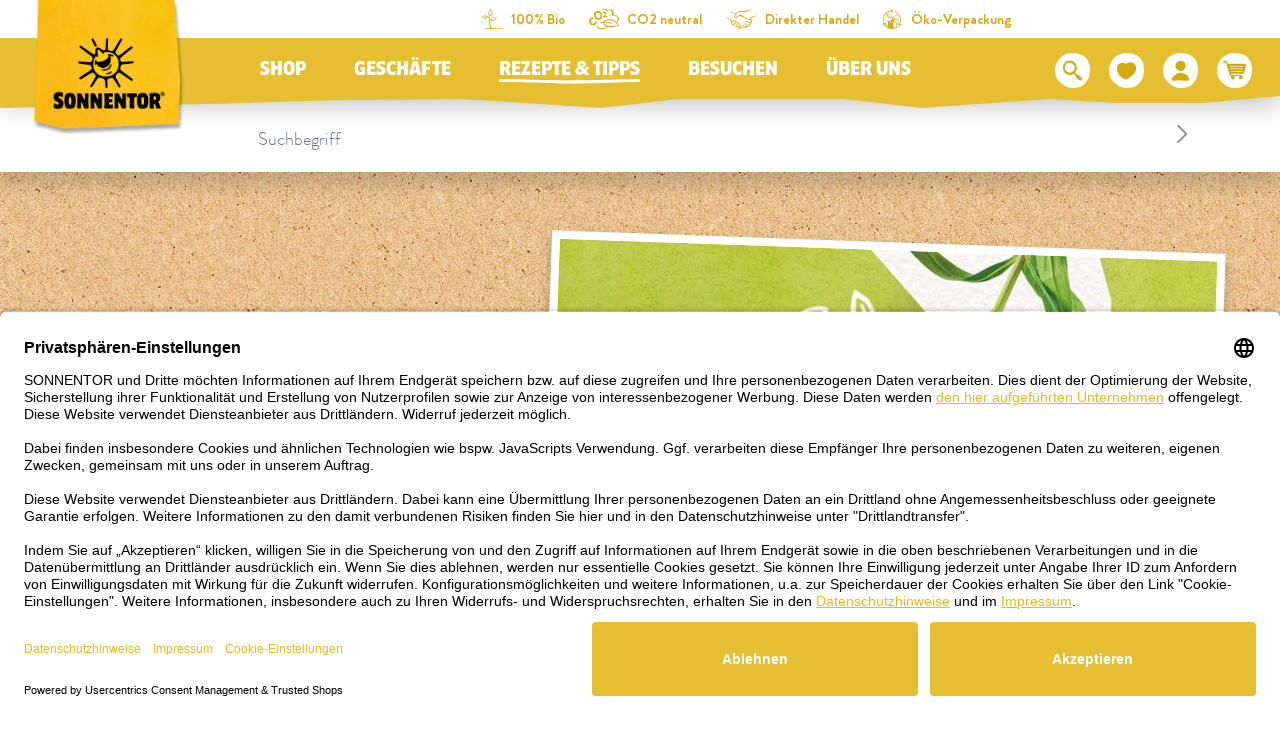

--- FILE ---
content_type: text/html; charset=UTF-8
request_url: https://www.sonnentor.com/de-at/rezepte-tipps/gewuerze-und-kraeuter-abc/estragon
body_size: 37351
content:
<!doctype html>
<html lang="de">
<head>
            <meta charset="UTF-8">
                

    
        
    
        
        
                

                

                

            

    <script>
        _config = {};
        window.dataLayer = window.dataLayer || [];
    </script>

    <link rel="preconnect" href="//privacy-proxy.usercentrics.eu">
    <link rel="preload" href="//privacyproxy.usercentrics.eu/latest/uc-block.bundle.js" as="script">
    <script id="usercentrics-cmp" data-settings-id="XP0YwQoN8" data-language="de"
            src="https://app.usercentrics.eu/browser-ui/latest/loader.js" async> </script>
    <script src="https://privacy-proxy.usercentrics.eu/latest/ucblock.bundle.js" async></script>

    
        
    
    
    
                <!-- Robots included -->
        <title>Estragon - SONNENTOR.com</title>
        <meta name="description" content="Fans der französischen Küche kennen und schätzen ihn als Zutat in der Sauce béarnaise. Bonjour, mon amour! " />

        <link rel="canonical" href="https://www.sonnentor.com/de-at/rezepte-tipps/gewuerze-und-kraeuter-abc/estragon">
        

<!-- OPEN GRAPH -->
<meta property="og:title" content="SONNENTOR Bio-Tees &amp; Bio-Gewürze" />
<meta property="og:description" content="Seit 1988 begeistert SONNENTOR mit feinsten Bio-Tee- und Gewürzkompositionen. SONNENTOR ist Pionier in Hinblick auf „Bio“ und „Nachhaltigkeit“. Komm vorbei in einem der SONNENTOR Geschäfte in AT, DE, CZ oder direkt im Onlineshop! " />
<meta property="og:url" content="https://www.sonnentor.com/de-at/rezepte-tipps/gewuerze-und-kraeuter-abc/estragon" />
<meta property="og:type" content="website" />
<!-- /OPEN GRAPH -->


        
                        
<link rel="alternate" hreflang="x-default" href="https://www.sonnentor.com/de-at/rezepte-tipps/gewuerze-und-kraeuter-abc/estragon" />
<link rel="alternate" hreflang="de-AT" href="https://www.sonnentor.com/de-at/rezepte-tipps/gewuerze-und-kraeuter-abc/estragon" />

                

    <meta name="format-detection" content="telephone=no"/>
    <link rel="apple-touch-icon" sizes="57x57" href="/apple-icon-57x57.png">
    <link rel="apple-touch-icon" sizes="60x60" href="/apple-icon-60x60.png">
    <link rel="apple-touch-icon" sizes="72x72" href="/apple-icon-72x72.png">
    <link rel="apple-touch-icon" sizes="76x76" href="/apple-icon-76x76.png">
    <link rel="apple-touch-icon" sizes="114x114" href="/apple-icon-114x114.png">
    <link rel="apple-touch-icon" sizes="120x120" href="/apple-icon-120x120.png">
    <link rel="apple-touch-icon" sizes="144x144" href="/apple-icon-144x144.png">
    <link rel="apple-touch-icon" sizes="152x152" href="/apple-icon-152x152.png">
    <link rel="apple-touch-icon" sizes="180x180" href="/apple-icon-180x180.png">
    <link rel="icon" type="image/png" sizes="192x192"  href="/android-icon-192x192.png">
    <link rel="icon" type="image/png" sizes="32x32" href="/favicon-32x32.png">
    <link rel="icon" type="image/png" sizes="96x96" href="/favicon-96x96.png">
    <link rel="icon" type="image/png" sizes="16x16" href="/favicon-16x16.png">
    <link rel="manifest" href="/manifest.json">
    <meta name="msapplication-TileColor" content="#ffffff">
    <meta name="msapplication-TileImage" content="/ms-icon-144x144.png">
    <meta name="theme-color" content="#ffffff">
    

            <meta name="viewport" content="width=device-width, user-scalable=yes, initial-scale=1.0">
    
    <style>/*!
 * Bootstrap v4.6.2 (https://getbootstrap.com/)
 * Copyright 2011-2018 The Bootstrap Authors
 * Copyright 2011-2018 Twitter, Inc.
 * Licensed under MIT (https://github.com/twbs/bootstrap/blob/master/LICENSE)
 */*,:after,:before{box-sizing:border-box}html{font-family:sans-serif;line-height:1.15;-webkit-text-size-adjust:100%;-ms-text-size-adjust:100%;-webkit-tap-highlight-color:rgba(0,0,0,0)}@-ms-viewport{width:device-width}article,aside,figcaption,figure,footer,header,hgroup,main,nav,section{display:block}body{margin:0;font-family:var(--font-default-medium);font-size:1rem;font-weight:400;line-height:1.5;color:#212529;text-align:left;background-color:#fff}[tabindex="-1"]:focus{outline:0!important}hr{box-sizing:content-box;height:0;overflow:visible}h1,h2,h3,h4,h5,h6{margin-top:0;margin-bottom:.5rem}p{margin-top:0;margin-bottom:1rem}abbr[data-original-title],abbr[title]{text-decoration:underline;-webkit-text-decoration:underline dotted;text-decoration:underline dotted;cursor:help;border-bottom:0}address{font-style:normal;line-height:inherit}address,dl,ol,ul{margin-bottom:1rem}dl,ol,ul{margin-top:0}ol ol,ol ul,ul ol,ul ul{margin-bottom:0}dt{font-weight:700}dd{margin-bottom:.5rem;margin-left:0}blockquote{margin:0 0 1rem}dfn{font-style:italic}b,strong{font-weight:bolder}small{font-size:80%}sub,sup{position:relative;font-size:75%;line-height:0;vertical-align:baseline}sub{bottom:-.25em}sup{top:-.5em}a{text-decoration:none;background-color:transparent;-webkit-text-decoration-skip:objects}a,a:hover{color:#e5bf31}a:hover{text-decoration:underline}a:not([href]):not([tabindex]),a:not([href]):not([tabindex]):focus,a:not([href]):not([tabindex]):hover{color:inherit;text-decoration:none}a:not([href]):not([tabindex]):focus{outline:0}code,kbd,pre,samp{font-family:BrandonGrotesque-Bold,sans-serif;font-size:1em}pre{margin-top:0;margin-bottom:1rem;overflow:auto;-ms-overflow-style:scrollbar}figure{margin:0 0 1rem}img{border-style:none}img,svg{vertical-align:middle}svg{overflow:hidden}table{border-collapse:collapse}caption{padding-top:.75rem;padding-bottom:.75rem;color:#868e96;text-align:left;caption-side:bottom}th{text-align:inherit}label{display:inline-block;margin-bottom:.5rem}button{border-radius:0}button:focus{outline:1px dotted;outline:5px auto -webkit-focus-ring-color}button,input,optgroup,select,textarea{margin:0;font-family:inherit;font-size:inherit;line-height:inherit}button,input{overflow:visible}button,select{text-transform:none}[type=reset],[type=submit],button,html [type=button]{-webkit-appearance:button}[type=button]::-moz-focus-inner,[type=reset]::-moz-focus-inner,[type=submit]::-moz-focus-inner,button::-moz-focus-inner{padding:0;border-style:none}input[type=checkbox],input[type=radio]{box-sizing:border-box;padding:0}input[type=date],input[type=datetime-local],input[type=month],input[type=time]{-webkit-appearance:listbox}textarea{overflow:auto}fieldset{min-width:0;padding:0;margin:0;border:0}legend{display:block;width:100%;max-width:100%;padding:0;margin-bottom:.5rem;font-size:1.5rem;line-height:inherit;color:inherit;white-space:normal}progress{vertical-align:baseline}[type=number]::-webkit-inner-spin-button,[type=number]::-webkit-outer-spin-button{height:auto}[type=search]{outline-offset:-2px;-webkit-appearance:none}[type=search]::-webkit-search-cancel-button,[type=search]::-webkit-search-decoration{-webkit-appearance:none}::-webkit-file-upload-button{font:inherit;-webkit-appearance:button}output{display:inline-block}summary{display:list-item;cursor:pointer}template{display:none}[hidden]{display:none!important}.h1,.h2,.h3,.h4,.h5,.h6,h1,h2,h3,h4,h5,h6{margin-bottom:.5rem;font-family:inherit;font-weight:500;line-height:1.2;color:inherit}.h1,h1{font-size:2.5rem}.h2,h2{font-size:2rem}.h3,h3{font-size:1.75rem}.h4,h4{font-size:1.5rem}.h5,h5{font-size:1.25rem}.h6,h6{font-size:1rem}.lead{font-size:1.25rem;font-weight:300}.display-1{font-size:6rem}.display-1,.display-2{font-weight:300;line-height:1.2}.display-2{font-size:5.5rem}.display-3{font-size:4.5rem}.display-3,.display-4{font-weight:300;line-height:1.2}.display-4{font-size:3.5rem}hr{margin-top:1rem;margin-bottom:1rem;border:0;border-top:1px solid rgba(0,0,0,.1)}.small,small{font-size:80%;font-weight:400}.mark,mark{padding:.2em;background-color:#fcf8e3}.list-inline,.list-unstyled{padding-left:0;list-style:none}.list-inline-item{display:inline-block}.list-inline-item:not(:last-child){margin-right:.5rem}.initialism{font-size:90%;text-transform:uppercase}.blockquote{margin-bottom:1rem;font-size:1.25rem}.blockquote-footer{display:block;font-size:80%;color:#6c757d}.blockquote-footer:before{content:"\2014 \00A0"}.container{max-width:540px;max-width:960px}.container,.container-fluid{width:100%;padding-right:12px;padding-left:12px;margin-right:auto;margin-left:auto}.row{display:-ms-flexbox;display:flex;-ms-flex-wrap:wrap;flex-wrap:wrap;margin-right:-12px;margin-left:-12px}.no-gutters{margin-right:0;margin-left:0}.no-gutters>.col,.no-gutters>[class*=col-]{padding-right:0;padding-left:0}.col,.col-1,.col-2,.col-3,.col-4,.col-5,.col-6,.col-7,.col-8,.col-9,.col-10,.col-11,.col-12,.col-auto,.col-md,.col-md-1,.col-md-2,.col-md-3,.col-md-4,.col-md-5,.col-md-6,.col-md-7,.col-md-8,.col-md-9,.col-md-10,.col-md-11,.col-md-12,.col-md-auto,.col-xl,.col-xl-1,.col-xl-2,.col-xl-3,.col-xl-4,.col-xl-5,.col-xl-6,.col-xl-7,.col-xl-8,.col-xl-9,.col-xl-10,.col-xl-11,.col-xl-12,.col-xl-auto{position:relative;width:100%;min-height:1px;padding-right:12px;padding-left:12px}.col{-ms-flex-preferred-size:0;flex-basis:0;-ms-flex-positive:1;flex-grow:1;max-width:100%}.col-auto{-ms-flex:0 0 auto;flex:0 0 auto;width:auto;max-width:none}.col-1{-ms-flex:0 0 8.33333%;flex:0 0 8.33333%;max-width:8.33333%}.col-2{-ms-flex:0 0 16.66667%;flex:0 0 16.66667%;max-width:16.66667%}.col-3{-ms-flex:0 0 25%;flex:0 0 25%;max-width:25%}.col-4{-ms-flex:0 0 33.33333%;flex:0 0 33.33333%;max-width:33.33333%}.col-5{-ms-flex:0 0 41.66667%;flex:0 0 41.66667%;max-width:41.66667%}.col-6{-ms-flex:0 0 50%;flex:0 0 50%;max-width:50%}.col-7{-ms-flex:0 0 58.33333%;flex:0 0 58.33333%;max-width:58.33333%}.col-8{-ms-flex:0 0 66.66667%;flex:0 0 66.66667%;max-width:66.66667%}.col-9{-ms-flex:0 0 75%;flex:0 0 75%;max-width:75%}.col-10{-ms-flex:0 0 83.33333%;flex:0 0 83.33333%;max-width:83.33333%}.col-11{-ms-flex:0 0 91.66667%;flex:0 0 91.66667%;max-width:91.66667%}.col-12{-ms-flex:0 0 100%;flex:0 0 100%;max-width:100%}.order-first{-ms-flex-order:-1;order:-1}.order-last{-ms-flex-order:13;order:13}.offset-1{margin-left:8.33333%}.offset-2{margin-left:16.66667%}.offset-3{margin-left:25%}.offset-4{margin-left:33.33333%}.offset-5{margin-left:41.66667%}.offset-6{margin-left:50%}.offset-7{margin-left:58.33333%}.offset-8{margin-left:66.66667%}.offset-9{margin-left:75%}.offset-10{margin-left:83.33333%}.offset-11{margin-left:91.66667%}.btn{display:inline-block;font-weight:400;text-align:center;white-space:nowrap;vertical-align:middle;-webkit-user-select:none;-ms-user-select:none;user-select:none;border:1px solid transparent;padding:2px 5px;font-size:1rem;line-height:1.5;border-radius:.25rem;transition:color .15s ease-in-out,background-color .15s ease-in-out,border-color .15s ease-in-out,box-shadow .15s ease-in-out}.btn:focus,.btn:hover{text-decoration:none}.btn.focus,.btn:focus{outline:0;box-shadow:0 0 0 .2rem rgba(#e5bf31,.25)}.btn.disabled,.btn:disabled{opacity:.5}.btn:not(:disabled):not(.disabled){cursor:pointer}a.btn.disabled,fieldset:disabled a.btn{pointer-events:none}.btn-primary{color:#fff;background-color:#e5bf31;border-color:#e5bf31}.btn-primary:hover{color:#fff;background-color:#c1a129;border-color:#c1a129}.btn-primary.focus,.btn-primary:focus{color:#fff;box-shadow:0 0 0 .2rem rgba(#e5bf31,.5)}.btn-primary.disabled,.btn-primary:disabled{color:#fff;background-color:#e5bf31;border-color:#e5bf31}.btn-primary:not(:disabled):not(.disabled).active,.btn-primary:not(:disabled):not(.disabled):active,.show>.btn-primary.dropdown-toggle{color:#fff;background-color:#c1a129;border-color:#e5bf31}.btn-primary:not(:disabled):not(.disabled).active:focus,.btn-primary:not(:disabled):not(.disabled):active:focus,.show>.btn-primary.dropdown-toggle:focus{box-shadow:0 0 0 .2rem rgba(#e5bf31,.5)}.btn-outline-primary{color:#e5bf31;background-color:transparent;background-image:none;border-color:#e5bf31}.btn-outline-primary:hover{color:#e5bf31;background-color:#c1a129;border-color:#c1a129}.btn-outline-primary.disabled,.btn-outline-primary:disabled{color:#e5bf31;background-color:transparent}.btn-outline-primary:not(:disabled):not(.disabled).active,.btn-outline-primary:not(:disabled):not(.disabled):active,.show>.btn-outline-primary.dropdown-toggle{color:#e5bf31;background-color:#c1a129;border-color:#c1a129}.btn-outline-primary:not(:disabled):not(.disabled).active:focus,.btn-outline-primary:not(:disabled):not(.disabled):active:focus,.show>.btn-outline-primary.dropdown-toggle:focus{box-shadow:0 0 0 .2rem rgba(#e5bf31,.5)}.btn-link{font-weight:400}.btn-link,.btn-link:hover{color:#e5bf31;background-color:transparent}.btn-link.focus,.btn-link:focus,.btn-link:hover{text-decoration:underline;border-color:transparent}.btn-link.focus,.btn-link:focus{box-shadow:none}.btn-link.disabled,.btn-link:disabled{color:#6c757d;pointer-events:none}.btn-lg{padding:.5rem 1rem;font-size:1.25rem;line-height:1.5;border-radius:.3rem}.btn-sm{padding:.25rem .5rem;font-size:.875rem;line-height:1.5;border-radius:.2rem}.btn-block{display:block;width:100%}.btn-block+.btn-block{margin-top:.5rem}input[type=button].btn-block,input[type=reset].btn-block,input[type=submit].btn-block{width:100%}.dropdown,.dropleft,.dropright,.dropup{position:relative}.dropdown-toggle:after{display:inline-block;width:0;height:0;margin-left:.255em;vertical-align:.255em;content:"";border-top:.3em solid;border-right:.3em solid transparent;border-bottom:0;border-left:.3em solid transparent}.dropdown-toggle:empty:after{margin-left:0}.dropdown-menu{position:absolute;top:100%;left:0;z-index:1000;display:none;float:left;min-width:10rem;padding:.5rem 0;margin:.125rem 0 0;font-size:1rem;color:#212529;text-align:left;list-style:none;background-color:#fff;background-clip:padding-box;border:1px solid rgba(0,0,0,.15);border-radius:.25rem}.dropdown-menu-right{right:0;left:auto}.dropdown-menu[x-placement^=bottom],.dropdown-menu[x-placement^=left],.dropdown-menu[x-placement^=right],.dropdown-menu[x-placement^=top]{right:auto;bottom:auto}.dropdown-divider{height:0;margin:.5rem 0;overflow:hidden;border-top:1px solid #e9ecef}.dropdown-item{display:block;width:100%;padding:.25rem 1.5rem;clear:both;font-weight:400;color:#212529;text-align:inherit;white-space:nowrap;background-color:transparent;border:0}.dropdown-item:focus,.dropdown-item:hover{color:#212529;text-decoration:none;background-color:#f8f9fa}.dropdown-item.active,.dropdown-item:active{color:#fff;text-decoration:none;background-color:#e5bf31}.dropdown-item.disabled,.dropdown-item:disabled{color:#6c757d;background-color:transparent}.dropdown-menu.show{display:block}.dropdown-header{display:block;padding:.5rem 1.5rem;margin-bottom:0;font-size:.875rem;color:#6c757d;white-space:nowrap}.dropdown-item-text{display:block;padding:.25rem 1.5rem;color:#212529}.nav{display:-ms-flexbox;display:flex;-ms-flex-wrap:wrap;flex-wrap:wrap;padding-left:0;margin-bottom:0;list-style:none}.nav-link{display:block;padding:.5rem 1rem}.nav-link:focus,.nav-link:hover{text-decoration:none}.nav-link.disabled{color:#6c757d}.nav-tabs{border-bottom:1px solid #dee2e6}.nav-tabs .nav-item{margin-bottom:-1px}.nav-tabs .nav-link{border:1px solid transparent;border-top-left-radius:.25rem;border-top-right-radius:.25rem}.nav-tabs .nav-link:focus,.nav-tabs .nav-link:hover{border-color:#e9ecef #e9ecef #dee2e6}.nav-tabs .nav-link.disabled{color:#6c757d;background-color:transparent;border-color:transparent}.nav-tabs .nav-item.show .nav-link,.nav-tabs .nav-link.active{color:#495057;background-color:#fff;border-color:#dee2e6 #dee2e6 #fff}.nav-tabs .dropdown-menu{margin-top:-1px;border-top-left-radius:0;border-top-right-radius:0}.nav-pills .nav-link{border-radius:.25rem}.nav-pills .nav-link.active,.nav-pills .show>.nav-link{color:#fff;background-color:#e5bf31}.nav-fill .nav-item{-ms-flex:1 1 auto;flex:1 1 auto;text-align:center}.nav-justified .nav-item{-ms-flex-preferred-size:0;flex-basis:0;-ms-flex-positive:1;flex-grow:1;text-align:center}.tab-content>.tab-pane{display:none}.tab-content>.active{display:block}.navbar{position:relative;padding:.5rem 1rem}.navbar,.navbar>.container,.navbar>.container-fluid{display:-ms-flexbox;display:flex;-ms-flex-wrap:wrap;flex-wrap:wrap;-ms-flex-align:center;align-items:center;-ms-flex-pack:justify;justify-content:space-between}.navbar-brand{display:inline-block;padding-top:.3125rem;padding-bottom:.3125rem;margin-right:1rem;font-size:1.25rem;line-height:inherit;white-space:nowrap}.navbar-brand:focus,.navbar-brand:hover{text-decoration:none}.navbar-nav{display:-ms-flexbox;display:flex;-ms-flex-direction:column;flex-direction:column;padding-left:0;margin-bottom:0;list-style:none}.navbar-nav .nav-link{padding-right:0;padding-left:0}.navbar-nav .dropdown-menu{position:static;float:none}.navbar-text{display:inline-block;padding-top:.5rem;padding-bottom:.5rem}.navbar-collapse{-ms-flex-preferred-size:100%;flex-basis:100%;-ms-flex-positive:1;flex-grow:1;-ms-flex-align:center;align-items:center}.navbar-toggler{padding:.25rem .75rem;font-size:1.25rem;line-height:1;background-color:transparent;border:1px solid transparent;border-radius:.25rem}.navbar-toggler:focus,.navbar-toggler:hover{text-decoration:none}.navbar-toggler:not(:disabled):not(.disabled){cursor:pointer}.navbar-toggler-icon{display:inline-block;width:1.5em;height:1.5em;vertical-align:middle;content:"";background:no-repeat 50%;background-size:100% 100%}.navbar-expand{-ms-flex-flow:row nowrap;flex-flow:row nowrap;-ms-flex-pack:start;justify-content:flex-start}.navbar-expand .navbar-nav{-ms-flex-direction:row;flex-direction:row}.navbar-expand .navbar-nav .dropdown-menu{position:absolute}.navbar-expand>.container,.navbar-expand>.container-fluid{-ms-flex-wrap:nowrap;flex-wrap:nowrap}.navbar-expand .navbar-collapse{display:-ms-flexbox!important;display:flex!important;-ms-flex-preferred-size:auto;flex-basis:auto}.navbar-expand .navbar-toggler{display:none}.breadcrumb{display:-ms-flexbox;display:flex;-ms-flex-wrap:wrap;flex-wrap:wrap;padding:.5rem 1rem;margin-bottom:1rem;list-style:none;background-color:#fff;border-radius:.25rem}.breadcrumb-item+.breadcrumb-item{padding-left:.5rem}.breadcrumb-item+.breadcrumb-item:before{display:inline-block;padding-right:.5rem;color:#6c757d;content:"/"}.breadcrumb-item+.breadcrumb-item:hover:before{text-decoration:underline;text-decoration:none}.breadcrumb-item.active{color:#6c757d}.bg-primary{background-color:#e5bf31!important;color:#fff}a.bg-primary:focus,a.bg-primary:hover,button.bg-primary:focus,button.bg-primary:hover{background-color:#c1a129!important}.bg-white{background-color:#fff!important}.bg-transparent{background-color:transparent!important}.d-none{display:none!important}.d-inline{display:inline!important}.d-inline-block{display:inline-block!important}.d-block{display:block!important}.d-flex{display:-ms-flexbox!important;display:flex!important}.d-inline-flex{display:-ms-inline-flexbox!important;display:inline-flex!important}.embed-responsive{position:relative;display:block;width:100%;padding:0;overflow:hidden}.embed-responsive:before{display:block;content:""}.embed-responsive .embed-responsive-item,.embed-responsive embed,.embed-responsive iframe,.embed-responsive object,.embed-responsive video{position:absolute;top:0;bottom:0;left:0;width:100%;height:100%;border:0}.embed-responsive-21by9:before{padding-top:42.85714%}.embed-responsive-16by9:before{padding-top:56.25%}.embed-responsive-4by3:before{padding-top:75%}.embed-responsive-1by1:before{padding-top:100%}.embed-responsive-header-img-big:before{padding-top:29.16667%}.embed-responsive-header-img-medium:before{padding-top:20.83333%}.embed-responsive-3by2:before{padding-top:66.66667%}.embed-responsive-promotion-teaser:before{padding-top:125%}.embed-responsive-2by1:before,.embed-responsive-teaser-big-half:before{padding-top:50%}.embed-responsive-teaser-big-default:before{padding-top:75%}.embed-responsive-4by5:before{padding-top:125%}.embed-responsive-25by13:before,.embed-responsive-teaser-medium-default:before,.embed-responsive-teaser-medium-half:before{padding-top:52%}.embed-responsive-13by9:before{padding-top:69.23077%}.embed-responsive-26by7:before{padding-top:26.92308%}.embed-responsive-24by20:before{padding-top:83.33333%}.embed-responsive-map:before{padding-top:100%}.embed-responsive-cover{height:100%}.embed-responsive-cover .embed-responsive-item{width:auto;min-height:100%;min-width:100%;left:50%;transform:translateX(-50%)}.embed-responsive-center-img{display:-ms-flexbox;display:flex;-ms-flex-pack:center;justify-content:center;-ms-flex-align:center;align-items:center}.embed-responsive-center-img .embed-responsive-item{position:static}.flex-row{-ms-flex-direction:row!important;flex-direction:row!important}.flex-column{-ms-flex-direction:column!important;flex-direction:column!important}.flex-row-reverse{-ms-flex-direction:row-reverse!important;flex-direction:row-reverse!important}.flex-wrap{-ms-flex-wrap:wrap!important;flex-wrap:wrap!important}.flex-nowrap{-ms-flex-wrap:nowrap!important;flex-wrap:nowrap!important}.justify-content-start{-ms-flex-pack:start!important;justify-content:flex-start!important}.justify-content-end{-ms-flex-pack:end!important;justify-content:flex-end!important}.justify-content-center{-ms-flex-pack:center!important;justify-content:center!important}.justify-content-between{-ms-flex-pack:justify!important;justify-content:space-between!important}.align-items-center{-ms-flex-align:center!important;align-items:center!important}.align-items-baseline{-ms-flex-align:baseline!important;align-items:baseline!important}.align-self-end{-ms-flex-item-align:end!important;align-self:flex-end!important}.align-self-center{-ms-flex-item-align:center!important;align-self:center!important}.sr-only{position:absolute;width:1px;height:1px;padding:0;overflow:hidden;clip:rect(0,0,0,0);white-space:nowrap;border:0}.sr-only-focusable:active,.sr-only-focusable:focus{position:static;width:auto;height:auto;overflow:visible;clip:auto;white-space:normal}.order-1{-ms-flex-order:1;order:1}.order-12{-ms-flex-order:12;order:12}@font-face{font-family:iconfont;src:url(/cache-buster-1765780642548/static/build/icons/font/iconfont.eot?#iefix) format("eot"),url(/cache-buster-1765780642548/static/build/icons/font/iconfont.woff) format("woff"),url(/cache-buster-1765780642548/static/build/icons/font/iconfont.ttf) format("ttf");font-weight:400;font-style:normal}.icon{display:inline-block;font-family:iconfont;speak:none;font-style:normal;font-weight:400;line-height:1;text-rendering:auto;-webkit-font-smoothing:antialiased;-moz-osx-font-smoothing:grayscale;transform:translate(0)}.icon-lg{font-size:1.3333333333333333em;line-height:.75em;vertical-align:-15%}.icon-2x{font-size:2em}.icon-3x{font-size:3em}.icon-4x{font-size:4em}.icon-5x{font-size:5em}.icon-fw{width:1.2857142857142858em;text-align:center}.icon-ul{padding-left:0;margin-left:2.14285714em;list-style-type:none}.icon-ul>li{position:relative}.icon-li{position:absolute;left:-2.14285714em;width:2.14285714em;top:.14285714em;text-align:center}.icon-li.icon-lg{left:-1.85714286em}.icon-rotate-90{transform:rotate(90deg)}.icon-rotate-180{transform:rotate(180deg)}.icon-rotate-270{transform:rotate(270deg)}.icon-flip-horizontal{transform:scaleX(-1)}.icon-flip-vertical{transform:scaleY(-1)}:root .icon-flip-horizontal,:root .icon-flip-vertical,:root .icon-rotate-90,:root .icon-rotate-180,:root .icon-rotate-270{filter:none}.icon-aehre:before{content:"\EA01"}.icon-angebote:before{content:"\EA02"}.icon-arrow-down:before{content:"\EA03"}.icon-arrow-left:before{content:"\EA04"}.icon-arrow-right:before{content:"\EA05"}.icon-arrow-up:before{content:"\EA06"}.icon-badge-circle:before{content:"\EA07"}.icon-bath:before{content:"\EA08"}.icon-bio:before{content:"\EA09"}.icon-calendar:before{content:"\EA0A"}.icon-chili-filled:before{content:"\EA0B"}.icon-chili-kontur:before{content:"\EA0C"}.icon-chili:before{content:"\EA0D"}.icon-circle-filled:before{content:"\EA0E"}.icon-click-collect-pin:before{content:"\EA0F"}.icon-close:before{content:"\EA10"}.icon-co2-neutral:before{content:"\EA11"}.icon-coffee:before{content:"\EA12"}.icon-cross-out:before{content:"\EA13"}.icon-cup:before{content:"\EA14"}.icon-delivery-time:before{content:"\EA15"}.icon-drop:before{content:"\EA16"}.icon-elements:before{content:"\EA17"}.icon-erdhaufen:before{content:"\EA18"}.icon-eye-closed:before{content:"\EA19"}.icon-eye-open:before{content:"\EA1A"}.icon-facebook:before{content:"\EA1B"}.icon-fan:before{content:"\EA1C"}.icon-fill-in:before{content:"\EA1D"}.icon-geschenk:before{content:"\EA1E"}.icon-glutenfrei:before{content:"\EA1F"}.icon-grid-two-col:before{content:"\EA20"}.icon-hand-and-leaves:before{content:"\EA21"}.icon-hand-pick:before{content:"\EA22"}.icon-hand-shows:before{content:"\EA23"}.icon-handshake:before{content:"\EA24"}.icon-heat-2:before{content:"\EA25"}.icon-heat:before{content:"\EA26"}.icon-hildegard:before{content:"\EA27"}.icon-honey:before{content:"\EA28"}.icon-info:before{content:"\EA29"}.icon-instagram:before{content:"\EA2A"}.icon-kinder:before{content:"\EA2B"}.icon-linkedin:before{content:"\EA2C"}.icon-mail:before{content:"\EA2D"}.icon-merkliste-filled:before{content:"\EA2E"}.icon-merkliste:before{content:"\EA2F"}.icon-neuheiten:before{content:"\EA30"}.icon-neuheiten_alt:before{content:"\EA31"}.icon-oeko-packaging-inverted:before{content:"\EA32"}.icon-oeko-packaging:before{content:"\EA33"}.icon-packing-inverted:before{content:"\EA34"}.icon-packing:before{content:"\EA35"}.icon-palm:before{content:"\EA36"}.icon-pfeil-27-short:before{content:"\EA37"}.icon-pfeil-27:before{content:"\EA38"}.icon-pfeile_kreis:before{content:"\EA39"}.icon-pinterest:before{content:"\EA3A"}.icon-plant-1:before{content:"\EA3B"}.icon-plant-2:before{content:"\EA3C"}.icon-plant-3:before{content:"\EA3D"}.icon-play:before{content:"\EA3E"}.icon-pot-fill-in:before{content:"\EA3F"}.icon-pot-full:before{content:"\EA40"}.icon-pot-stir:before{content:"\EA41"}.icon-pot:before{content:"\EA42"}.icon-preparation-time-10min:before{content:"\EA43"}.icon-preparation-time-15min:before{content:"\EA44"}.icon-preparation-time-30min:before{content:"\EA45"}.icon-preparation-time-3min:before{content:"\EA46"}.icon-preparation-time-50min:before{content:"\EA47"}.icon-preparation-time-5min:before{content:"\EA48"}.icon-preparation-time-7min:before{content:"\EA49"}.icon-preparation-time-ohne:before{content:"\EA4A"}.icon-prislusenstvi:before{content:"\EA4B"}.icon-raeuchern:before{content:"\EA4C"}.icon-rechteck-filled:before{content:"\EA4D"}.icon-search:before{content:"\EA4E"}.icon-sensoriktasse:before{content:"\EA4F"}.icon-share:before{content:"\EA50"}.icon-sirup:before{content:"\EA51"}.icon-slider-arrow-left:before{content:"\EA52"}.icon-slider-arrow-right:before{content:"\EA53"}.icon-star-rating:before{content:"\EA54"}.icon-steeping-time-10min:before{content:"\EA55"}.icon-steeping-time-3min:before{content:"\EA56"}.icon-steeping-time-5min:before{content:"\EA57"}.icon-success:before{content:"\EA58"}.icon-sun:before{content:"\EA59"}.icon-tea:before{content:"\EA5A"}.icon-teabag-big:before{content:"\EA5B"}.icon-teabag:before{content:"\EA5C"}.icon-teacup:before{content:"\EA5D"}.icon-teapot-with-bag:before{content:"\EA5E"}.icon-teapot:before{content:"\EA5F"}.icon-twitter:before{content:"\EA60"}.icon-user:before{content:"\EA61"}.icon-usp-NR1:before{content:"\EA62"}.icon-usp-fast-delivery:before{content:"\EA63"}.icon-usp-warenkorb-leer:before{content:"\EA64"}.icon-usp-warenkorb-voll:before{content:"\EA65"}.icon-vegan:before{content:"\EA66"}.icon-verpackung-inverted:before{content:"\EA67"}.icon-verpackung:before{content:"\EA68"}.icon-warenkorb:before{content:"\EA69"}.icon-watertemperature:before{content:"\EA6A"}.icon-whatsapp:before{content:"\EA6B"}.icon-xing:before{content:"\EA6C"}.icon-youtube:before{content:"\EA6D"}a,a:focus,a:hover{color:inherit;text-decoration:none}th{font-family:BrandonGrotesque-Bold,sans-serif;font-weight:400}textarea{resize:vertical}label{font-weight:400}dl,label,ol,ul{margin-bottom:0}dt{font-weight:400}::selection{color:#fff;background-color:#e5bf31}html{-ms-overflow-style:scrollbar}body{position:relative}body.nav-open,body.overlay-open{overflow:hidden}.container.container{max-width:92.4375rem;width:100%;padding-right:.75rem;padding-left:.75rem}.container-narrow{max-width:43.25rem}.container-large,.container-narrow{width:100%;padding-right:.75rem;padding-left:.75rem;margin:0 auto}.container-large{max-width:73.75rem}.container-medium{max-width:53.125rem;padding-right:.75rem;padding-left:.75rem}.container-lg,.container-medium,.container-outer{width:100%;margin:0 auto}.container-outer{max-width:193.75rem}.main-content{padding-top:3.25rem}.anchor-with-offset{display:block;border-top:1px solid transparent;margin-top:-8.125rem;padding-top:8.125rem;pointer-events:none}body{color:#000;font-family:BrandonGrotesque-Light,sans-serif;font-size:1.09375rem;-webkit-font-smoothing:antialiased;-moz-osx-font-smoothing:grayscale;font-feature-settings:"kern" 1,"liga" 1,"calt" 1}.strong,b,strong{font-family:BrandonGrotesque-Bold,sans-serif;font-weight:400}.h1,.h2,.h3,.h4,.h5,.h6,h1,h2,h3,h4,h5,h6{margin-top:0;display:block}.h1,h1{font-size:1.875rem;line-height:1.5}.h1,.h2,h1,h2{font-family:Sonnentor-Headline,sans-serif}.h2,h2{font-size:1.5rem;line-height:1.10714}.h3,h3{font-size:1.1875rem}.h3,.h4,h3,h4{font-family:Sonnentor-Headline,sans-serif}.h4,h4{font-size:1.0625rem}.h5,h5{font-size:1rem;font-family:Sonnentor-Headline,sans-serif}.h6,h6{font-size:1em}.checkout-headline{font-size:.9375rem;text-transform:uppercase;font-family:Sonnentor-Headline,sans-serif}.row.row--gutter-width-0{margin-left:0;margin-right:0}.row--gutter-width-0>.col,.row--gutter-width-0>[class*=" col"],.row--gutter-width-0>[class^=col]{padding-left:0;padding-right:0}.row.row--gutter-width-10{margin-left:-5px;margin-right:-5px}.row--gutter-width-10>.col,.row--gutter-width-10>[class*=" col"],.row--gutter-width-10>[class^=col]{padding-left:5px;padding-right:5px}.row.row--gutter-width-20{margin-left:-10px;margin-right:-10px}.row--gutter-width-20>.col,.row--gutter-width-20>[class*=" col"],.row--gutter-width-20>[class^=col]{padding-left:10px;padding-right:10px}.row--vertical-gutter-30>[class*=" col"],.row--vertical-gutter-30>[class^=col]{margin-top:1.875rem}.row--vertical-gutter-30{margin-top:-1.875rem;clear:both}.row--vertical-gutter-20{margin-top:-1.25rem;clear:both}.row--vertical-gutter-20>[class*=" col"],.row--vertical-gutter-20>[class^=col]{margin-top:1.25rem}.row--vertical-gutter-10{margin-top:-.625rem;clear:both}.row--vertical-gutter-10>[class*=" col"],.row--vertical-gutter-10>[class^=col]{margin-top:.625rem}.navbar-brand{position:absolute;top:0;padding:0;z-index:21;transform:translateY(-38px);transition:transform .3s ease}.navbar-brand img{width:6.25rem}.navbar__shop-link{position:absolute;left:4.375rem;top:0;width:3.75rem}.navbar__shop-link:hover{transform:scale(1.05)}.navbar--main{height:3.75rem;position:absolute;left:0;right:0;z-index:26}.navbar--main:before{width:100%;height:100%;background-color:#e5bf31;z-index:-1;clip-path:polygon(0 100%,17% 94%,26% 89%,36% 87%,47% 100%,53% 87%,66% 87%,72% 100%,82% 87%,87% 93%,94% 93%,100% 83%,100% 0,0 0)}.navbar--main:after,.navbar--main:before{content:"";position:absolute;top:0;left:0}.navbar--main:after{height:2rem;right:0;width:auto;z-index:-2;box-shadow:0 30px 30px 0 rgba(0,0,0,.33)}.navbar--main .navbar-nav .nav-link{padding:1.125rem .9375rem 1.625rem;font-family:Sonnentor-Headline,sans-serif;text-transform:uppercase;position:relative}.navbar-toggler{position:absolute;left:1rem;top:.25rem;padding:5px 0;width:2.8125rem;height:3.125rem;float:right}.navbar-toggler__bar{display:block;width:1.875rem;height:.1875rem;background:#fff;transition:transform .25s ease-in-out,opacity .25s ease-in-out;border-radius:.125rem;margin:0 auto}.navbar-toggler__bar+.navbar-toggler__bar{margin-top:.375rem}.navbar-toggler.is-open .navbar-toggler__bar:first-child{transform:rotate(-45deg) translateX(-6px) translateY(6px);width:1.875rem}.navbar-toggler.is-open .navbar-toggler__bar:nth-child(2){opacity:0}.navbar-toggler.is-open .navbar-toggler__bar:nth-child(3){transform:rotate(45deg) translateX(-6px) translateY(-6px);width:1.875rem}.navbar__subnav{left:0;right:0;top:99%;background-color:#fff;color:#2d343e;z-index:10;padding:0 .9375rem;display:none}.navbar__subnav__hl{font-size:.9375rem;font-family:BrandonGrotesque-Bold,sans-serif;color:#9d9c9c;text-transform:uppercase;margin-bottom:1.25rem;position:relative}.navbar__subnav__hl:hover{color:#2d343e}.navbar__subnav__hl .icon{font-size:1.5rem;vertical-align:-.375rem;margin-right:.1875rem}.navbar__subnav__list{font-size:1rem}.navbar__subnav__list li{margin-bottom:.4375rem}.navbar__subnav__list li.active>a{font-family:BrandonGrotesque-Bold,sans-serif;color:#000}.navbar-right .list-inline-item:not(:last-child){margin-right:.9375rem}.btn.navbar-right__item,.navbar-right__item{background:url(/cache-buster-1765780646028/static/build/img/btn/circle-filled.svg);background-repeat:no-repeat;border:none;width:2.1875rem;height:2.1875rem;display:-ms-flexbox;display:flex;-ms-flex-align:center;align-items:center;-ms-flex-pack:center;justify-content:center;color:#e5bf31;font-size:1.4375rem;transition:transform .15s ease;transform:translateY(0);cursor:pointer}.navbar-right__item:hover{color:#e5bf31;transform:translateY(-2px)}.navbar-right__item__hint{background:url(/cache-buster-1554469915939/static/build/img/btn/circle-filled.svg);font-size:11px;position:absolute;right:-5px;top:-5px;width:20px;height:20px}.navbar__search-btn.navbar__search-btn{position:relative;height:46px;width:46px;font-size:20px;-ms-flex-pack:center;justify-content:center}.navbar__search-btn.navbar__search-btn,.top-navbar{display:-ms-flexbox;display:flex;-ms-flex-align:center;align-items:center}.top-navbar{color:#e5bf31;font-family:BrandonGrotesque-Bold,sans-serif;font-size:.75rem;height:2.375rem}.top-navbar ul{-ms-flex-pack:center;justify-content:center}.top-navbar__item,.top-navbar ul{display:-ms-flexbox;display:flex;-ms-flex-align:center;align-items:center}.top-navbar__item{padding:.4375rem .5rem;line-height:1.2}.top-navbar__item .icon{font-size:1rem;margin-right:.5rem}.top-navbar__item .icon.icon-cross-out{font-size:15px}.top-navbar__item .icon.icon-plant-2{font-size:24px}.breadcrumb{padding-left:0;padding-right:0;font-size:.9375rem;margin-bottom:0}.img-text-teaser+.breadcrumb-top-space{margin-top:0}.breadcrumb-item{opacity:.4}.breadcrumb-item.active{color:#2d343e;opacity:1}.select{position:relative}.form-inline .form-group.select{-ms-flex-direction:column;flex-direction:column;-ms-flex-align:start;align-items:flex-start}.select>select{appearance:none;padding-right:2.5rem;cursor:pointer;background:transparent}.select select::-ms-expand{display:none}.select:before{font-family:iconfont;content:"\EA03";speak:none;position:absolute;bottom:0;top:50%;transform:translateY(-50%);right:.9375rem;font-size:.5rem;pointer-events:none;display:-ms-flexbox;display:flex;-ms-flex-align:center;align-items:center;color:#9d9c9c}.select.form-group--standard:before{top:17px;bottom:auto;transform:none}.select.select--as-link select{color:#e5bf31;border:none;padding-right:1.25rem}.select.select--as-link option{color:#2d343e}.select.select--as-link:before{right:.1875rem}.form-group--standard select:disabled{background-color:#fff;appearance:none}.has-mainstore .floating-label{display:none}.custom-radio:after,.custom-radio:before{content:" ";display:table}.custom-radio:after{clear:both}.custom-radio label{cursor:pointer}.custom-radio__input{position:absolute;width:.0625rem;height:.0625rem;margin:-.0625rem;padding:0;overflow:hidden;clip:rect(0,0,0,0);border:0}.custom-radio__box{position:relative;float:left;margin-right:.4375rem;overflow:hidden;border:.0625rem solid #e5bf31;background:#fff;width:1rem;height:1rem;margin-top:.2em;border-radius:50%}.custom-radio__input:checked~.custom-radio__box{background:#e5bf31}.custom-radio__input:focus~.custom-radio__box{box-shadow:0 0 3px 0 #e5bf31}.has-error.has-error .custom-radio__box{border-color:#b43c3c}.custom-radio__text{display:block;overflow:hidden}.custom-radio--big .custom-radio__box{height:25px;width:25px}.custom-radio--big .custom-radio__text{font-size:1.625rem;line-height:1.10714}.custom-radio-additional-text{margin-left:1.4375rem}.custom-radio--box .custom-radio__label{width:100%}.custom-radio--box+.custom-radio--box{margin-top:-2px}.custom-radio.disabled .custom-radio__box{border-color:#6b6c6d!important}.custom-radio.disabled .custom-radio__text{color:#6b6c6d!important}.custom-radio.disabled .custom-radio__box:hover,.custom-radio.disabled .custom-radio__text:hover{cursor:not-allowed!important}.custom-radio.disabled label{cursor:default}.custom-radio--icon .custom-radio__icon{color:#e5bf31;opacity:.5}.custom-radio--icon .custom-radio__input:checked~.custom-radio__icon{opacity:1}.custom-radio--filter-box{overflow:hidden}.custom-radio--filter-box .custom-radio__content{display:-ms-flexbox;display:flex;-ms-flex-align:center;align-items:center;padding:.5rem 1rem;min-height:2.8125rem;border:1px solid #9d9c9c;font-family:BrandonGrotesque-Bold,sans-serif;color:#9d9c9c;text-transform:uppercase;font-size:.875rem}.custom-radio--filter-box .custom-radio__input:checked~.custom-radio__content{color:#000}.custom-radio--filter-box .custom-radio__icon{font-size:1.5rem;margin-right:.5rem}.custom-radio--filter-box:hover .custom-radio__content{background:#f8f9fa}.content-block+.content-block,.content-block-big+.content-block,.content-block-small+.content-block,.pimcore_area_content+.pimcore_area_content>.content-block{margin-top:1.875rem}.content-block+.content-block-small,.content-block-big+.content-block-small,.content-block-small+.content-block-small,.pimcore_area_content+.pimcore_area_content>.content-block-small{margin-top:.9375rem}.pimcore_area_hero-teaser+.pimcore_area_hero-teaser>.content-block.content-block,.pimcore_area_hero-teaser+.pimcore_area_snippet>.content-block.content-block,.pimcore_area_snippet+.pimcore_area_hero-teaser>.content-block.content-block{margin-top:-1rem}.slide{padding-top:1.875rem;padding-bottom:1.875rem}.wysiwyg>.table-responsive,.wysiwyg>ol,.wysiwyg>table,.wysiwyg>ul{margin-bottom:2em}.wysiwyg>.table-responsive,.wysiwyg>table{margin-top:1rem}.wysiwyg>p{margin:.875rem 0}.wysiwyg h1,.wysiwyg h2,.wysiwyg h3,.wysiwyg h4,.wysiwyg h5,.wysiwyg h6{margin-top:1.125rem;margin-bottom:0}.wysiwyg>ol:last-child,.wysiwyg>p:last-child,.wysiwyg>table:last-child,.wysiwyg>ul:last-child{margin-bottom:0}.wysiwyg a{color:#d4aa11}.wysiwyg a:active,.wysiwyg a:focus,.wysiwyg a:hover{color:#d4aa11;text-decoration:underline}.wysiwyg h1,.wysiwyg h2,.wysiwyg h3,.wysiwyg h4,.wysiwyg h5{color:#d4aa11}.wysiwyg h4,.wysiwyg h5{font-family:BrandonGrotesque-Bold,sans-serif;text-transform:uppercase}.wysiwyg h5{font-size:1rem}.wysiwyg img{max-width:100%;height:auto!important}.btn{font-size:.8125rem;line-height:1.76923;text-transform:uppercase;font-family:BrandonGrotesque-Bold,sans-serif;position:relative;border-radius:0;cursor:pointer}.btn.btn-default{background-color:transparent;color:#000;font-size:1rem;font-family:Sonnentor-Scribble,sans-serif;border:none}.btn.btn-default:after,.btn.btn-default:before{content:"";position:absolute;left:0;right:0;height:.25rem}.btn.btn-default:before{top:0;background-image:url(/cache-buster-1765780646028/static/build/img/btn/linie-oben.svg)}.btn.btn-default:after,.btn.btn-default:before{background-repeat:repeat-x;transition:transform .7s}.btn.btn-default:after{bottom:0;background-image:url(/cache-buster-1765780646028/static/build/img/btn/linie-unten.svg);transition-delay:.1s}.btn.btn-default:not(.disabled):hover:after,.btn.btn-default:not(.disabled):hover:before{transform:rotateY(180deg)}.btn.btn-default--large{font-family:Sonnentor-Scribble,sans-serif;font-size:1.5rem;padding-left:.5rem;padding-right:.5rem;line-height:1.2;text-transform:uppercase}.btn.btn-default--large:before{display:none}.btn.btn-default--large:after{bottom:-.25rem;background-image:url(/cache-buster-1765780646028/static/build/img/nav-linie.svg);height:.375rem;background-size:cover}.btn.btn-dark{background-color:#333;background-image:url(/cache-buster-1765780646029/static/build/img/bg/kreidetafel.jpg);color:#fff;padding:.125rem .625rem}.btn.btn-collapse{color:inherit;font-size:.8125rem;background-color:transparent;padding:.3125rem}.btn.btn-collapse:after,.btn.btn-collapse:before{content:"";position:absolute;left:0;right:0;height:.5rem;background-repeat:no-repeat;margin:0 auto}.btn.btn-collapse:before{top:-3px;background-image:url(/cache-buster-1765780646029/static/build/img/btn/pfeil-oben.svg);background-position:center 0}.btn.btn-collapse.collapsed:before{top:0;background-image:url(/cache-buster-1765780646029/static/build/img/btn/linie-oben.svg);background-position:center 0}.btn.btn-collapse:after{bottom:-.1875rem;background-image:url(/cache-buster-1765780646029/static/build/img/btn/linie-unten.svg);height:.5rem}.btn.btn-collapse.collapsed:after{background-image:url(/cache-buster-1765780646029/static/build/img/btn/pfeil-unten.svg);background-position:bottom}.btn-no-styling{border:none;background:none;padding:0;color:inherit;font-family:inherit;font-weight:inherit;cursor:pointer}.btn-cart{background-image:url(/cache-buster-1765780646029/static/build/img/bg/bg-cart-btn.svg);background-color:transparent;background-repeat:no-repeat;color:#fff;padding:.125rem 1.25rem;border:none;background-size:100% 100%;box-shadow:none;max-width:100%;min-height:2.5rem;font-size:1.25rem}.btn-cart>.icon{font-size:1.4375rem;vertical-align:-.25rem;margin-right:10px}.btn.btn-lg{font-size:1.125rem;line-height:1.125;padding:.5rem 1.875rem;border-radius:0}.btn-wishlist--bordered{color:#000;background-image:url(/cache-buster-1765780646029/static/build/img/product-detail/box-save.svg);background-color:transparent;background-repeat:no-repeat;background-size:contain;padding:.9375rem;border:none;box-shadow:none;width:3.625rem;height:3.25rem;font-size:1.125rem}.btn-mail{padding:.8125rem .9375rem .9375rem;background:#e5bf31;color:#fff;width:3.125rem;height:3.125rem}.btn-mail,.date-input__btn{font-size:1rem}.btn-underline{font-family:BrandonGrotesque-Light,sans-serif;background:none;border:none;font-size:1.09375rem;cursor:pointer;padding:0!important;line-height:1;text-decoration:underline;display:inline-block;transition:color .3s;text-transform:none}.headline{position:relative;margin-bottom:1rem;margin-top:2.1875rem}.page-heading.headline{margin-top:0}.headline__title:after{content:"";display:block;margin:0 auto;width:40%;height:.1875rem;background-color:#d4aa11;margin-top:.75rem}.headline__title--bw:after{background-color:#fff}.js-animate-into-viewport.headline__title:after{transform:scaleX(0)}.animate-into-viewport--animate.headline__title:after{transform:scaleX(1);transition:1.2s}.content-heading-small__title{border-bottom:3px solid #2d343e;padding-bottom:.1875rem;display:inline-block;font-family:BrandonGrotesque-Light,sans-serif;font-size:1.5rem}.headline--number .headline__title{font-size:4.5rem;line-height:.7}.headline--number .headline__title:after{width:1em}.headline--number+.headline{margin-top:1rem}.img-text-teaser--papercut-bottom,.img-text-teaser--papercut-top{position:relative}.img-text-teaser--papercut-bottom:after,.img-text-teaser--papercut-top:before{content:"";position:absolute;bottom:2rem;height:2rem;right:0;left:0;width:auto;z-index:-2;box-shadow:0 30px 30px 0 rgba(0,0,0,.33)}.img-text-teaser--papercut-top:before{bottom:auto;top:2rem;transform:rotate(180deg)}.img-text-teaser__papercut{padding:2rem 0;background:url(/cache-buster-1765780646029/static/build/img/bg/pattern-karton.jpg) 0 0 repeat}.img-text-teaser__papercut--bottom{clip-path:polygon(0 98%,13% 100%,46% 99%,64% 100%,90% 99%,100% 100%,100% 0,0 0)}.img-text-teaser__papercut--top{clip-path:polygon(0 2%,6% 0,33% 2%,47% 1%,72% 1%,87% 2%,100% 0,100% 100%,0 100%)}.img-text-teaser__papercut--top.img-text-teaser__papercut--bottom{clip-path:polygon(0 2%,6% 0,43% 1%,70% 2%,94% 1%,100% 0,100% 29%,100% 100%,92% 99%,79% 98%,61% 99%,41% 98%,8% 100%,0 98%)}.img-text-teaser__img-papercut{display:block;position:relative;padding:.5rem;background:#fff;transform:rotate(2deg);box-shadow:0 6px 12px 0 rgba(0,0,0,.25)}.img-text-teaser__img--papercut-left{transform:rotate(-2deg)}.wash-bg-svg{display:block;position:absolute;top:0;left:auto;right:-9%;z-index:1;width:109%;height:100%}.is-right .wash-bg-svg{transform:scaleX(-1);right:auto;left:-9%}.wash-bg-svg--small{right:-2.1875rem;width:calc(100% + 23px)}.bg-orange-pastel{background:#fbe0aa}.bg-wood{background-image:url(/cache-buster-1765780646029/static/build/img/bg/light-wood.jpg);background-color:transparent;background-repeat:repeat;background-size:100%}.bg-gray{background:#f8f9fa}.default-heading{position:relative;text-align:center}.default-heading--first{margin-top:3rem}.default-heading__top{position:relative}.default-heading__text{position:relative;padding:0 1.25rem;background-color:#fff;display:inline-block}.container-narrow .default-heading__text{display:block;word-wrap:break-word}.default-heading__sub-text{font-size:1.125rem}.filter-bar{background-color:#fff;position:relative}.filter-bar.is-affix{padding:1.5625rem .5rem .5rem}.filter-bar__col,.filter-bar__col .dropdown{position:static}.filter-bar__col .dropdown-menu{width:calc(100% - 10px);margin:0 5px}.filter-bar__list>li{margin-bottom:.5rem}.filter-bar .custom-checkbox label:hover{color:#e5bf31}.filter-bar legend{font-size:1rem;text-transform:uppercase;font-family:BrandonGrotesque-Bold,sans-serif;margin-bottom:1.25rem}.btn.btn-filter-bar{border:1px solid #eceaea;font-family:BrandonGrotesque-Light,sans-serif;font-size:1.0625rem;padding:.625rem .9375rem;text-transform:none}.horizontal-scroll-container,.product-grid{position:relative}.horizontal-scroll-container:after{pointer-events:none;content:"";position:absolute;right:-.0625rem;top:0;bottom:0;width:1.5625rem;z-index:1;background:hsla(0,0%,100%,.5);background:linear-gradient(90deg,hsla(0,0%,100%,0),hsla(0,0%,100%,.85));filter:progid:DXImageTransform.Microsoft.gradient(startColorstr="#00fafafa",endColorstr="#fafafa",GradientType=1)}.product-grid-quick-filter__item{background-color:#fff;color:#e5bf31;border:.125rem solid #e5bf31;border-radius:.5625rem;cursor:pointer;font-family:Sonnentor-Scribble,sans-serif;text-transform:uppercase;padding:0 .625rem;font-size:1.125rem}.product-grid-quick-filter__item .icon{color:#9d9c9c;font-size:.6875rem;margin-left:5px}.product-grid-quick-filter li{margin-bottom:.5rem}.product-grid__content{margin-top:1.25rem}.product-grid__row+.product-grid__row{margin-top:1.875rem}.product-grid__content--two-col .product-teaser .btn-cart{width:10rem;min-height:auto;font-size:.6875rem;padding:.25rem 0}.product-grid__content--two-col .product-teaser .btn-cart>.icon{font-size:.75rem;vertical-align:-.125rem;margin-right:.3125rem}.product-grid__view{line-height:1}.product-grid__view__item{font-size:1.75rem;line-height:1;display:inline-block;position:relative}.product-grid__view__item .custom-radio__input:checked~.custom-radio__icon:after{content:"";position:absolute;top:-.1875rem;bottom:-.1875rem;left:-.1875rem;right:-.1875rem;border:1px solid #e5bf31}.product-grid__view__item:not(:last-child){margin-right:.1875rem}.product-grid__remove-input{background-color:#fff;border:2px solid #000;text-transform:uppercase;font-family:BrandonGrotesque-Bold,sans-serif;font-size:.8125rem;border-radius:.625rem;height:1.875rem;padding:.1875rem .625rem;display:none}.product-grid__remove-input .icon{font-size:.6875rem;margin-left:.3125rem;vertical-align:-.0625rem}.product-grid__remove-input.show{display:block}.product-grid__sidebar-links li.active{font-weight:700}.js-product-grid-quick-filter__template.js-product-grid-quick-filter__template{display:none}.header-search{position:relative;padding:.3125rem;margin:0;top:3.625rem;z-index:11;background:#fff;box-shadow:0 15px 15px 0 rgba(0,0,0,.15)}.skip-links,.toc{position:fixed;top:0;left:0;z-index:999999999}.skip-links a:focus,.toc a:focus{display:inline-block;text-transform:capitalize;color:#fff;text-decoration:none;background:#e5bf31;padding:.5rem 1.25rem}.article-nav-link{font-size:.9375rem}.article-nav-link__next,.article-nav-link__prev{padding:.625rem 0}.article-nav-link__arrow{font-size:.75em}.rating{display:contents}.rating-text{font-size:.875rem}.rating a{text-decoration:underline;color:#06c}.rating__form{display:-ms-flexbox;display:flex;-ms-flex-align:center;align-items:center}.rating__text{margin-left:.625rem;font-size:.875rem}.rating__suns-icon{color:#f5d7a0;margin-right:.25rem}.rating__suns-icon--full{color:#f5b932;margin-right:.25rem}.rating__suns-item{appearance:none}.rating__suns-item-wrapper input[type=radio]{display:none}.rating__suns{padding-top:6px}.rating__suns .chooser-wrapper{pointer-events:none;overflow:hidden;position:absolute;width:100%;height:1.5rem;top:0;left:0}.rating__suns .chooser{pointer-events:none;height:100%;width:60%;transition:width .3s linear;overflow:hidden}.rating__suns-item-wrapper{position:relative}.rating__suns-label-1:hover~.chooser-wrapper .chooser{width:15%!important}.rating__suns-label-2:hover~.chooser-wrapper .chooser{width:40%!important}.rating__suns-label-3:hover~.chooser-wrapper .chooser{width:60%!important}.rating__suns-label-4:hover~.chooser-wrapper .chooser{width:80%!important}.rating__suns-label-5:hover~.chooser-wrapper .chooser{width:100%!important}.rating__suns-label:hover~.chooser-wrapper .rating__suns-icon--full{color:#d89a2d}.store-contact__title{margin:1rem 0}.store-contact__text{-ms-flex-order:1;order:1}.store-contact__divider{height:1px;background-color:#000;margin-bottom:.5rem;margin-top:.5rem}.img-text-teaser{position:relative;z-index:1}.img-text-teaser__overlay{position:absolute;bottom:1.5rem;top:1.5rem;display:-ms-flexbox;display:flex;-ms-flex-align:center;align-items:center;left:0;right:0;z-index:10;pointer-events:none}.img-text-teaser__body{position:relative;width:40%;padding:2.375rem 1.25rem;pointer-events:auto;text-wrap:balance;word-break:break-word;-ms-hyphens:auto;hyphens:auto}.img-text-teaser__body:before{content:"";width:auto;height:auto;position:absolute;left:0;right:0;top:0;bottom:0;background:#e5bf31;z-index:-1;clip-path:polygon(2% 2%,23% 2%,37% 4%,64% 0,76% 1%,96% 0,99% 5%,98% 34%,99% 62%,100% 94%,86% 97%,74% 98%,63% 99%,51% 100%,34% 99%,12% 100%,1% 97%,0 77%,0 63%,0 51%,1% 32%,1% 8%)}.img-text-teaser__body:after{position:absolute;content:"";height:auto;right:1.5rem;left:1.5rem;top:1.5rem;bottom:1.5rem;width:auto;z-index:-2;box-shadow:25px 30px 25px 0 rgba(0,0,0,.5);transform:rotate(-2deg)}.img-text-teaser__body.img-text-teaser__body--papercut{position:relative;z-index:5}.img-text-teaser__body--yellow:before{background:#fab400}.img-text-teaser__body--green:before{background:#b8bf7a}.img-text-teaser__body--orange:before{background:#f68f4c}.img-text-teaser__body--brown:before,.img-text-teaser__body--gold:before{background:#e9ceae}.img-text-teaser__body--red:before{background:#e0615f}.img-text-teaser__body--sepia:before{background:#e9ceae}.img-text-teaser__body--pastelPink:before{background:#dd8080}.img-text-teaser__body--blue:before{background:#7492ca}.img-text-teaser__body--gray:before{background:#e9ceae}.img-text-teaser__body--turquoise:before{background:#77bfa4}.img-text-teaser__body--skyblue:before{background:#91c4ea}.img-text-teaser__body--plum:before{background:#a58cb7}.img-text-teaser__content{position:relative;z-index:2}.img-text-teaser__title{line-height:1.1;font-size:1.625rem;color:#fff;text-align:center;word-break:break-word;-ms-hyphens:manual;hyphens:manual}.img-text-teaser__title:after{content:"";display:block;margin:.5rem 0;width:100%;height:.5rem;background-image:url(/cache-buster-1765780646029/static/build/img/bg/white-dots-10px.svg);background-position:50% 50%;background-repeat:repeat-x}.img-text-teaser__toptitle{font-size:1.125rem;color:#fff}.img-text-teaser__text{text-align:center}.img-text-teaser__bottom{position:relative}.img-text-teaser.text-center .img-text-teaser__bottom{-ms-flex-pack:center;justify-content:center}.img-text-teaser-additional{position:relative}.img-text-teaser-additional__inner{position:relative;margin:-2rem 0 2rem;background:url(/cache-buster-1765780646029/static/build/img/bg/pattern-papier.jpg) 0 0 repeat;clip-path:polygon(0 99%,4% 100%,43% 98%,51% 100%,61% 99%,79% 99%,85% 100%,90% 99%,92% 98%,100% 99%,100% 0,0 0);padding:2.5rem 1rem 6.25rem}.img-text-teaser-additional:after{content:"";position:absolute;bottom:1.5rem;height:2rem;right:0;left:0;width:auto;box-shadow:0 30px 30px 0 rgba(0,0,0,.33);z-index:-2}.img-text-teaser-additional__headline{font-family:Sonnentor-Headline,sans-serif;line-height:1;font-size:1.75rem}.img-text-teaser-additional__headline:after{content:"";display:block;margin:1.25rem 0 .5rem;width:100%;height:.5rem;background-image:url(/cache-buster-1765780646029/static/build/img/bg/black-dots-10px.svg);background-position:0 50%;background-repeat:repeat-x}.img-text-teaser-additional__bauern,.img-text-teaser-additional__biene,.img-text-teaser-additional__blume{position:absolute;display:block;pointer-events:none}.img-text-teaser-additional__bauern{left:0;bottom:0;width:auto;max-width:53vw}.img-text-teaser-additional__blume{right:0;bottom:-2rem;width:auto;height:auto;max-width:18rem}.img-text-teaser-additional__biene{right:2rem;top:4rem;width:auto;height:auto;max-width:8rem}.img-text-teaser--shifted .img-text-teaser__body{background-size:auto 100%;background-repeat:no-repeat;min-height:430px}.img-text-teaser--shifted .img-text-teaser__text{text-transform:none}.img-text-teaser__price{position:absolute;right:-1.25rem;bottom:2.375rem;height:2.5rem;line-height:2.5rem;font-size:1.25rem;white-space:nowrap;text-transform:uppercase}.img-text-teaser__price__price{display:inline-block;width:6.25rem;height:2.8125rem;line-height:2.5rem;text-align:center;color:#fff;font-size:1.5rem;font-family:Sonnentor-Scribble,sans-serif;background:url(/cache-buster-1765780646029/static/build/img/bg/pricetag.svg) 50% 50% no-repeat;background-size:contain}.img-text-teaser--full-width{overflow:visible;background-size:auto 100%;background-repeat:no-repeat;margin-bottom:11px;position:relative;max-width:1920px;margin-left:auto;margin-right:auto}.img-text-teaser--full-width:after{content:"";display:block;position:absolute;left:0;bottom:-11px;right:0;height:25px;background-image:url(/cache-buster-1765780646029/static/build/img/bg/teaser/teaser-bottom.svg);background-repeat:no-repeat;background-size:auto 100%}.img-text-teaser--full-width .img-text-teaser__text{text-transform:none}.random-image{position:fixed;z-index:9;cursor:pointer;max-width:7.5rem;min-height:5rem;width:6.25rem}.margin-top-10{margin-top:10px}.margin-top-20{margin-top:20px}.margin-bottom-10{margin-bottom:10px}.margin-bottom-20{margin-bottom:20px}.text-truncate{white-space:nowrap;overflow:hidden;text-overflow:ellipsis}.text-underline{text-decoration:underline}.text-transform-none{text-transform:none!important}.text-white{color:#fff}.text-color-default{color:#000}.text-muted{color:#868e96}.text-primary{color:#d4aa11!important}.text-grey{color:#bec2c6}.text-grey-hover:hover{color:#9d9c9c}.font-default{font-family:BrandonGrotesque-Light,sans-serif}.font-default-bold{font-family:BrandonGrotesque-Bold,sans-serif}.font-handwriting{font-family:Sonnentor-Scribble,sans-serif}.font-black{font-family:Sonnentor-Headline,sans-serif}.white-space-initial{white-space:normal}.first-letter-big p:first-child:first-letter{font-size:2.5rem;line-height:.75;padding-top:.1875rem;padding-right:.3125rem;padding-left:.1875rem;font-family:Sonnentor-Headline,sans-serif;color:#d4aa11;float:left}.bg-general{background-color:#3aa5c8}.bg-packaging{background-color:#df4342}.bg-productsandquality{background-color:#45a145}.bg-shopping{background-color:#ef8501}.alert:empty{display:none}.isCursor,.js-ec-productclick,.js-go-to-link{cursor:pointer}.pointer-none{pointer-events:none}.corner-shadow{position:relative}.corner-shadow:after,.corner-shadow:before{content:"";position:absolute;z-index:-1;transform:skew(-2deg,-2deg);bottom:16px;box-shadow:0 15px 5px rgba(0,0,0,.7);height:50px;left:8px;max-width:48%;width:48%}.corner-shadow:after{transform:skew(2deg,2deg);left:auto;right:8px}.corner-shadow--teaser:before{left:6px}.corner-shadow--teaser:after{right:6px}.img-icon{width:2.625rem;height:2.625rem;background-color:#e5bf31;color:#fff;border-radius:50%;display:inline-block}.euro-symbol{font-size:80%}.payment-icon,.payment-icon-footer{height:20px}.grecaptcha-badge{right:auto!important;left:-19999px!important}.checkout-post-logo{display:inline-block;width:auto;height:1.25rem;margin:-.25rem 0 0 1rem}.overflow-hidden{overflow:hidden}.border-right-4{border-right:4px solid #000}.icon-in-text{vertical-align:-.16em}.recipe__tags__item .icon-in-text{vertical-align:.16em}.no-p-margin p{margin:0}.make-p-inline p{display:inline}.clear-floats{clear:both}.slider:not(.slick-initialized)>div+div,.slider:not(.slick-initialized)>section+section{display:none}.h-100{height:100%!important}.text-center{text-align:center!important}.text-uppercase{text-transform:uppercase!important}#warning-static-release,.dropdown--navbar-right-item .dropdown-toggle:after,.modal,.offscreen-overlay,.product-information__sticky-add-to-cart{display:none}@media (min-width:768px){.container{max-width:720px}.col-md{-ms-flex-preferred-size:0;flex-basis:0;-ms-flex-positive:1;flex-grow:1;max-width:100%}.col-md-auto{-ms-flex:0 0 auto;flex:0 0 auto;width:auto;max-width:none}.col-md-1{-ms-flex:0 0 8.33333%;flex:0 0 8.33333%;max-width:8.33333%}.col-md-2{-ms-flex:0 0 16.66667%;flex:0 0 16.66667%;max-width:16.66667%}.col-md-3{-ms-flex:0 0 25%;flex:0 0 25%;max-width:25%}.col-md-4{-ms-flex:0 0 33.33333%;flex:0 0 33.33333%;max-width:33.33333%}.col-md-5{-ms-flex:0 0 41.66667%;flex:0 0 41.66667%;max-width:41.66667%}.col-md-6{-ms-flex:0 0 50%;flex:0 0 50%;max-width:50%}.col-md-7{-ms-flex:0 0 58.33333%;flex:0 0 58.33333%;max-width:58.33333%}.col-md-8{-ms-flex:0 0 66.66667%;flex:0 0 66.66667%;max-width:66.66667%}.col-md-9{-ms-flex:0 0 75%;flex:0 0 75%;max-width:75%}.col-md-10{-ms-flex:0 0 83.33333%;flex:0 0 83.33333%;max-width:83.33333%}.col-md-11{-ms-flex:0 0 91.66667%;flex:0 0 91.66667%;max-width:91.66667%}.col-md-12{-ms-flex:0 0 100%;flex:0 0 100%;max-width:100%}.order-md-first{-ms-flex-order:-1;order:-1}.order-md-last{-ms-flex-order:13;order:13}.offset-md-0{margin-left:0}.offset-md-1{margin-left:8.33333%}.offset-md-2{margin-left:16.66667%}.offset-md-3{margin-left:25%}.offset-md-4{margin-left:33.33333%}.offset-md-5{margin-left:41.66667%}.offset-md-6{margin-left:50%}.offset-md-7{margin-left:58.33333%}.offset-md-8{margin-left:66.66667%}.offset-md-9{margin-left:75%}.offset-md-10{margin-left:83.33333%}.offset-md-11{margin-left:91.66667%}.navbar-expand-md{-ms-flex-flow:row nowrap;flex-flow:row nowrap;-ms-flex-pack:start;justify-content:flex-start}.navbar-expand-md .navbar-nav{-ms-flex-direction:row;flex-direction:row}.navbar-expand-md .navbar-nav .dropdown-menu{position:absolute}.navbar-expand-md>.container,.navbar-expand-md>.container-fluid{-ms-flex-wrap:nowrap;flex-wrap:nowrap}.navbar-expand-md .navbar-collapse{display:-ms-flexbox!important;display:flex!important;-ms-flex-preferred-size:auto;flex-basis:auto}.navbar-expand-md .navbar-toggler{display:none}.d-md-none{display:none!important}.d-md-inline{display:inline!important}.d-md-inline-block{display:inline-block!important}.d-md-block{display:block!important}.d-md-flex{display:-ms-flexbox!important;display:flex!important}.d-md-inline-flex{display:-ms-inline-flexbox!important;display:inline-flex!important}.flex-md-row{-ms-flex-direction:row!important;flex-direction:row!important}.flex-md-column{-ms-flex-direction:column!important;flex-direction:column!important}.flex-md-row-reverse{-ms-flex-direction:row-reverse!important;flex-direction:row-reverse!important}.flex-md-wrap{-ms-flex-wrap:wrap!important;flex-wrap:wrap!important}.flex-md-nowrap{-ms-flex-wrap:nowrap!important;flex-wrap:nowrap!important}.justify-content-md-start{-ms-flex-pack:start!important;justify-content:flex-start!important}.justify-content-md-end{-ms-flex-pack:end!important;justify-content:flex-end!important}.justify-content-md-center{-ms-flex-pack:center!important;justify-content:center!important}.justify-content-md-between{-ms-flex-pack:justify!important;justify-content:space-between!important}.align-items-md-center{-ms-flex-align:center!important;align-items:center!important}.align-items-md-baseline{-ms-flex-align:baseline!important;align-items:baseline!important}.align-self-md-end{-ms-flex-item-align:end!important;align-self:flex-end!important}.align-self-md-center{-ms-flex-item-align:center!important;align-self:center!important}.order-md-1{-ms-flex-order:1;order:1}.order-md-2{-ms-flex-order:2;order:2}.row.row--gutter-width-30{margin-left:-15px;margin-right:-15px}.row--gutter-width-30>.col,.row--gutter-width-30>[class*=" col"],.row--gutter-width-30>[class^=col]{padding-left:15px;padding-right:15px}.row.row--gutter-width-40{margin-left:-20px;margin-right:-20px}.row--gutter-width-40>.col,.row--gutter-width-40>[class*=" col"],.row--gutter-width-40>[class^=col]{padding-left:20px;padding-right:20px}.row.row--gutter-width-60{margin-left:-30px;margin-right:-30px}.row--gutter-width-60>.col,.row--gutter-width-60>[class*=" col"],.row--gutter-width-60>[class^=col]{padding-left:30px;padding-right:30px}.row.row--gutter-width-90{margin-left:-45px;margin-right:-45px}.row--gutter-width-90>.col,.row--gutter-width-90>[class*=" col"],.row--gutter-width-90>[class^=col]{padding-left:45px;padding-right:45px}.navbar-brand-affix,.navbar__shop-link{display:none}.navbar__subnav__list{font-size:.9375rem}.navbar__subnav__list li.active>a,.navbar__subnav__list li>a:hover{color:#d4aa11}.navbar__search-btn.navbar__search-btn{right:46px}.top-navbar{font-size:.875rem}.top-navbar__item{font-size:.4375rem 1.375rem}.top-navbar__item .icon{font-size:1.25rem}.btn-cart:focus,.btn-cart:hover{color:#f4a823}.btn.btn-lg{font-size:1.25rem;line-height:1.25;padding:.75rem 3.5rem}.rating-text,.rating__text{font-size:1.0625rem}.img-text-teaser--shifted{overflow:visible;padding-bottom:130px}.img-text-teaser--shifted.is-left{padding-bottom:95px}.img-text-teaser--shifted .img-text-teaser__col{-ms-flex:1;flex:1 1;max-width:none}.img-text-teaser--shifted .img-text-teaser__col--text{z-index:1}.img-text-teaser__col--right{margin-left:-60px}.img-text-teaser__col--left{margin-right:-60px}.img-text-teaser__col--shifted{position:relative;top:130px}.img-text-teaser--shifted .img-text-teaser__body{padding-left:11%}.img-text-teaser--full-width{margin-top:170px}.img-text-teaser--full-width .img-text-teaser__col{min-height:421px}.img-text-teaser--full-width__img{position:absolute;bottom:0;left:50%;transform:translateX(-50%)}.random-image{max-width:12.5rem;min-height:7.5rem;width:12.5rem}.mt-md-2r{margin-top:2rem!important}.border-md-left,.row--middle-border-md>.col-md-6:nth-child(2n){border-left:1px solid #dfe0e1}}@media (min-width:1200px){.container{max-width:1140px}.col-xl{-ms-flex-preferred-size:0;flex-basis:0;-ms-flex-positive:1;flex-grow:1;max-width:100%}.col-xl-auto{-ms-flex:0 0 auto;flex:0 0 auto;width:auto;max-width:none}.col-xl-1{-ms-flex:0 0 8.33333%;flex:0 0 8.33333%;max-width:8.33333%}.col-xl-2{-ms-flex:0 0 16.66667%;flex:0 0 16.66667%;max-width:16.66667%}.col-xl-3{-ms-flex:0 0 25%;flex:0 0 25%;max-width:25%}.col-xl-4{-ms-flex:0 0 33.33333%;flex:0 0 33.33333%;max-width:33.33333%}.col-xl-5{-ms-flex:0 0 41.66667%;flex:0 0 41.66667%;max-width:41.66667%}.col-xl-6{-ms-flex:0 0 50%;flex:0 0 50%;max-width:50%}.col-xl-7{-ms-flex:0 0 58.33333%;flex:0 0 58.33333%;max-width:58.33333%}.col-xl-8{-ms-flex:0 0 66.66667%;flex:0 0 66.66667%;max-width:66.66667%}.col-xl-9{-ms-flex:0 0 75%;flex:0 0 75%;max-width:75%}.col-xl-10{-ms-flex:0 0 83.33333%;flex:0 0 83.33333%;max-width:83.33333%}.col-xl-11{-ms-flex:0 0 91.66667%;flex:0 0 91.66667%;max-width:91.66667%}.col-xl-12{-ms-flex:0 0 100%;flex:0 0 100%;max-width:100%}.order-xl-first{-ms-flex-order:-1;order:-1}.order-xl-last{-ms-flex-order:13;order:13}.offset-xl-0{margin-left:0}.offset-xl-1{margin-left:8.33333%}.offset-xl-2{margin-left:16.66667%}.offset-xl-3{margin-left:25%}.offset-xl-4{margin-left:33.33333%}.offset-xl-5{margin-left:41.66667%}.offset-xl-6{margin-left:50%}.offset-xl-7{margin-left:58.33333%}.offset-xl-8{margin-left:66.66667%}.offset-xl-9{margin-left:75%}.offset-xl-10{margin-left:83.33333%}.offset-xl-11{margin-left:91.66667%}.navbar-expand-xl{-ms-flex-flow:row nowrap;flex-flow:row nowrap;-ms-flex-pack:start;justify-content:flex-start}.navbar-expand-xl .navbar-nav{-ms-flex-direction:row;flex-direction:row}.navbar-expand-xl .navbar-nav .dropdown-menu{position:absolute}.navbar-expand-xl>.container,.navbar-expand-xl>.container-fluid{-ms-flex-wrap:nowrap;flex-wrap:nowrap}.navbar-expand-xl .navbar-collapse{display:-ms-flexbox!important;display:flex!important;-ms-flex-preferred-size:auto;flex-basis:auto}.navbar-expand-xl .navbar-toggler{display:none}.d-xl-none{display:none!important}.d-xl-inline{display:inline!important}.d-xl-inline-block{display:inline-block!important}.d-xl-block{display:block!important}.d-xl-flex{display:-ms-flexbox!important;display:flex!important}.d-xl-inline-flex{display:-ms-inline-flexbox!important;display:inline-flex!important}.flex-xl-row{-ms-flex-direction:row!important;flex-direction:row!important}.flex-xl-column{-ms-flex-direction:column!important;flex-direction:column!important}.flex-xl-row-reverse{-ms-flex-direction:row-reverse!important;flex-direction:row-reverse!important}.flex-xl-wrap{-ms-flex-wrap:wrap!important;flex-wrap:wrap!important}.flex-xl-nowrap{-ms-flex-wrap:nowrap!important;flex-wrap:nowrap!important}.justify-content-xl-start{-ms-flex-pack:start!important;justify-content:flex-start!important}.justify-content-xl-end{-ms-flex-pack:end!important;justify-content:flex-end!important}.justify-content-xl-center{-ms-flex-pack:center!important;justify-content:center!important}.justify-content-xl-between{-ms-flex-pack:justify!important;justify-content:space-between!important}.align-items-xl-center{-ms-flex-align:center!important;align-items:center!important}.align-items-xl-baseline{-ms-flex-align:baseline!important;align-items:baseline!important}.align-self-xl-end{-ms-flex-item-align:end!important;align-self:flex-end!important}.align-self-xl-center{-ms-flex-item-align:center!important;align-self:center!important}.navbar__subnav__list{font-size:1rem}}@media screen and (prefers-reduced-motion:reduce){.btn{transition:none}}@media screen and (min-width:768px){.embed-responsive-md{position:relative;display:block;width:100%;padding:0;overflow:hidden}.embed-responsive-md:before{display:block;content:""}.embed-responsive-md .embed-responsive-item,.embed-responsive-md embed,.embed-responsive-md iframe,.embed-responsive-md object,.embed-responsive-md video{position:absolute;top:0;bottom:0;left:0;width:100%;height:100%;border:0}.embed-responsive-1by1-md:before{padding-top:100%}.embed-responsive-24by20-md:before{padding-top:83.33333%}.embed-responsive-3by2-md:before{padding-top:66.66667%}.embed-responsive-17by16-md:before{padding-top:94.11765%}.embed-responsive-cover-md{height:100%}.embed-responsive-cover-md .embed-responsive-item{width:auto;min-height:100%;left:50%;transform:translateX(-50%)}.embed-responsive-teaser-big-default:before{padding-top:42.8571429%}.embed-responsive-teaser-medium-default:before{padding-top:39%}.embed-responsive-map:before{padding-top:75vh}.main-content{padding-top:3.5rem;min-height:calc(100vh - 38.25rem)}.h1,h1{font-size:2.5rem}.h2,h2{font-size:2rem}.h3,h3{font-size:1.3125rem}.h4,h4{font-size:1.125rem}.h5,h5{font-size:1.0625rem}.h6,h6{font-size:1em}.container-navbar{margin-left:8.75rem}.navbar-brand img{width:8.125rem}.navbar--main{height:4.375rem}.navbar--main .navbar-nav .nav-item{position:relative}.navbar--main .navbar-nav .nav-item:focus,.navbar--main .navbar-nav .nav-item:hover{position:static}.navbar--main .navbar-nav .nav-item.is-active .nav-link:before,.navbar--main .navbar-nav .nav-item:focus .nav-link:before,.navbar--main .navbar-nav .nav-item:hover .nav-link:before{content:"";position:absolute;top:2.625rem;left:.9375rem;right:.9375rem;display:block;width:auto;height:.375rem;pointer-events:none;background:url(/cache-buster-1765780646031/static/build/img/nav-linie.svg) 50% 50% no-repeat;background-size:cover}.navbar--main .navbar-nav .nav-link{font-size:.9375rem;color:#fff}.navbar__subnav{position:absolute;padding:2.375rem;top:86%;box-shadow:0 8px 8px 0 rgba(0,0,0,.19);z-index:-2}.navbar--main .navbar-nav>li.is-open .navbar__subnav{display:block}.breadcrumb-top-space{margin-top:.5rem}.content-block+.content-block,.content-block-big+.content-block,.content-block-small+.content-block,.pimcore_area_content+.pimcore_area_content>.content-block{margin-top:2.8125rem}.content-block+.content-block-small,.content-block-big+.content-block-small,.content-block-small+.content-block-small,.pimcore_area_content+.pimcore_area_content>.content-block-small{margin-top:1.875rem}.pimcore_area_hero-teaser+.pimcore_area_hero-teaser>.content-block.content-block,.pimcore_area_hero-teaser+.pimcore_area_snippet>.content-block.content-block,.pimcore_area_snippet+.pimcore_area_hero-teaser>.content-block.content-block{margin-top:-2rem}.slide{padding-top:3.125rem;padding-bottom:3.125rem}.wysiwyg>p{margin:1.0625rem 0}.wysiwyg h1,.wysiwyg h2,.wysiwyg h3,.wysiwyg h4,.wysiwyg h5,.wysiwyg h6{margin-top:1.5rem}.btn-cart{min-height:3.125rem}.btn-cart.btn-sm{width:10rem;min-height:auto;font-size:.6875rem;padding:.125rem .9375rem}.btn-cart.btn-sm>.icon{font-size:.75rem;vertical-align:-.125rem;margin-right:.3125rem}.headline{margin-top:2.5rem}.img-text-teaser__papercut{padding:4.5rem 0}.default-heading__text{max-width:70%}.container-narrow .default-heading__text{max-width:100%}.default-heading__sub-text{font-size:1.125rem}.filter-bar{z-index:10}.filter-bar__list{column-count:4}.product-grid__content{margin-top:2.5rem}.header-search{padding:.9375rem 1.125rem}.img-text-teaser__overlay--additional{top:auto;bottom:-6.25rem}.img-text-teaser .embed-responsive{clip-path:polygon(0 99%,4% 100%,43% 98%,51% 100%,61% 99%,79% 99%,85% 100%,90% 99%,92% 98%,100% 99%,100% 0,0 0)}.img-text-teaser__img:after{content:"";position:absolute;bottom:1.125rem;height:2rem;right:0;left:0;width:auto;box-shadow:0 25px 25px 0 rgba(0,0,0,.5);z-index:-1}.img-text-teaser__body{margin-left:auto;padding:2.1875rem 3.125rem}.img-text-teaser__body.img-text-teaser__body--papercut{width:calc(100% + 5rem)}.img-text-teaser__body.img-text-teaser__body--papercut-right{margin-left:-5rem}.img-text-teaser__body--left{margin-left:0}.img-text-teaser__title{font-size:2rem}.img-text-teaser-additional__inner{padding:5.3125rem 0}.img-text-teaser-additional__headline{font-size:2rem;max-width:70%}.img-text-teaser-additional__wysiwyg{max-width:65%}.img-text-teaser__price{bottom:2.1875rem}.first-letter-big p:first-child:first-letter{font-size:5rem;padding-top:.3125rem;padding-right:.5rem;padding-left:.1875rem}}@media screen and (max-width:767px){.embed-responsive-2by1-xs:before{padding-top:50%}.embed-responsive-10by9-xs:before{padding-top:90%}.embed-responsive-4by3-xs:before{padding-top:75%}.embed-responsive-5by2-xs:before{padding-top:40%}body{min-width:20rem;max-width:100%;overflow-x:hidden}.navbar-brand{left:50%;transform:translateX(-50%);margin:0}.navbar--main{padding:0 .3125rem;transform:none!important}.navbar--main:before{clip-path:polygon(0 0,100% 0,100% 89%,83% 90%,69% 98%,53% 89%,40% 95%,0 100%)}.navbar--main:after{box-shadow:0 22px 22px 0 rgba(0,0,0,.33)}.navbar--main .navbar-nav .nav-link{text-align:left;padding:.9375rem}.navbar-collapse{position:fixed;left:0;right:0;bottom:0;top:6.9375rem;background:#fff;color:#2d343e;transform:translateX(-100%);transition:transform .25s ease;padding:5.5rem 1.25rem 1.25rem;overflow-y:auto;-webkit-overflow-scrolling:touch}.is-affix .navbar-collapse{top:3.25rem;padding-top:1.5rem;z-index:-2}.nav-open .navbar-collapse{transform:translateX(0)}.subnav-toggle.icon{position:absolute;right:.3125rem;top:50%;transform:translateY(-50%);font-size:.5625rem;z-index:25;padding:.625rem;transition:transform .2s}.navbar-collapse li.is-open>.navbar__subnav__hl>a>.subnav-toggle,.navbar-collapse li.is-open>a>.subnav-toggle{transform:translateY(-50%) scaleY(-1)}.navbar__subnav .subnav-toggle.icon{right:-1.5625rem}.navbar-bottom{padding:.9375rem}.navbar--bottom__item{font-size:.875rem;line-height:1.42857;display:-ms-flexbox;display:flex;-ms-flex-align:center;align-items:center;margin-bottom:.9375rem}.navbar--bottom__item-icon-circle{font-size:1.375rem;margin-right:.625rem;position:relative;color:#e5bf31}.navbar--bottom__item-icon-circle .icon{position:absolute;top:50%;left:50%;transform:translateX(-50%) translateY(-50%);color:#fff;font-size:.875rem}.navbar--bottom__item-icon-circle .icon.icon-mail{font-size:.5625rem}.dropdown--lang__flag{border-radius:50%;margin-right:7px}.dropdown--lang .dropdown-toggle:after{display:none}.navbar__subnav{text-align:left}.navbar__subnav__list{display:none;padding:0 1.25rem 1.25rem}.navbar--reduced-logo .navbar-brand-affix{opacity:1;transform:translate(-50%)}.navbar--reduced-logo .navbar-brand{transform:translate(-50%,-100%);opacity:0}.navbar-collapse{padding-top:.5rem}.navbar__search-btn.navbar__search-btn{height:39px;font-size:1rem}.navbar__search-form .form-control{padding-left:1.5rem;padding-top:.5rem;height:2.375rem;border:none;width:100%}body:not(.is-checkout) .guidepost{padding-top:38px;margin-bottom:-52px}body:not(.is-checkout) .main-content>.no-nav-padding:first-child,body:not(.is-checkout) .main-content>.pimcore_area_content:first-child>.no-nav-padding,body:not(.is-checkout) .main-content>.pimcore_area_snippet:first-child .no-nav-padding{margin-top:-5px}.navbar__search-form-icon{position:absolute;display:block!important;top:1rem;left:1rem}.breadcrumb{display:inline-block;width:100%;overflow-x:auto;white-space:nowrap;-ms-flex-wrap:wrap;flex-wrap:wrap;padding-bottom:.625rem;padding-left:1rem;padding-right:1rem;margin-bottom:0}.breadcrumb-item{display:inline}.product-information__cart .btn-cart{height:3.5625rem}.article-nav-link{font-size:.8125rem}.img-text-teaser--portal{background:url(/cache-buster-1765780646034/static/build/img/bg/pattern-papier.jpg) 0 0 repeat;padding-bottom:1rem}.img-text-teaser__overlay{position:relative;left:auto;right:auto;bottom:auto;top:auto;margin-top:-2rem}.img-text-teaser__body{width:100%;padding:1.875rem 1.25rem 2.8125rem}.img-text-teaser__body.img-text-teaser__body--papercut{margin:-1rem auto 0;width:90%}.img-text-teaser-additional__bauern{display:none}.img-text-teaser-additional__blume{bottom:-.5rem;max-width:10rem}.img-text-teaser-additional__biene{right:auto;top:auto;left:5rem;bottom:1.125rem;max-width:4rem}.img-text-teaser__price{bottom:-.1875rem;right:-.625rem}}@media screen and (max-width:991px){.product-grid-quick-filter{overflow-x:auto;overflow-y:hidden;-webkit-overflow-scrolling:touch;white-space:nowrap;display:block;font-size:0}}@media screen and (min-width:992px){.container-lg{max-width:60rem}.navbar--main .navbar-nav>li>.nav-link:before{content:"";position:absolute;top:1.75rem;bottom:-.9375rem;width:1.5625rem;left:0;display:none;z-index:5}.navbar--main .navbar-nav>li:hover>.nav-link:before{display:block}.navbar--main .navbar-nav>li>.nav-link:after{content:"";position:absolute;top:1.75rem;bottom:-.9375rem;width:1.5625rem;right:-1.1875rem;display:none;z-index:5}.navbar--main .navbar-nav>li:hover .navbar__subnav,.navbar--main .navbar-nav>li:hover>.nav-link:after{display:block}.navbar__subnav__hl{font-size:.9375rem}.navbar__subnav__hl .icon{font-size:1.875rem}.filter-bar__list{column-count:5}.product-grid-quick-filter__item{font-size:1.09375rem}.img-text-teaser__title{font-size:2.5rem}.img-text-teaser__toptitle{font-size:1.3125rem}}@media screen and (min-width:1200px){.container-lg{max-width:71.25rem}.container-navbar{margin-left:17%}.navbar-brand img{width:10rem}.navbar--main .navbar-nav .nav-item.is-active .nav-link:before,.navbar--main .navbar-nav .nav-item:focus .nav-link:before,.navbar--main .navbar-nav .nav-item:hover .nav-link:before{left:1.5rem;right:1.5rem}.navbar--main .navbar-nav .nav-link{padding:1.125rem 1.5rem 1.625rem;font-size:1.25rem}.navbar__subnav__hl{font-size:1rem}.header-search{padding-left:2.25%}}@media screen and (min-width:1400px){.navbar-brand img{width:auto}.navbar--main .navbar-nav>li>.nav-link:before{width:2.8125rem;left:-1.125rem}.navbar--main .navbar-nav>li>.nav-link:after{width:2.8125rem;right:-1.125rem}.navbar-right .list-inline-item:not(:last-child){margin-right:1.375rem}.btn.navbar-right__item,.navbar-right__item{width:2.75rem;height:2.75rem;font-size:1.75rem}.breadcrumb-top-space{margin-top:1rem}.img-text-teaser__body{padding:3.4375rem 4.375rem}.img-text-teaser__title{font-size:3.25rem}.img-text-teaser-additional__inner{padding:6.25rem 0}.img-text-teaser-additional__body{font-size:1.25rem}.img-text-teaser-additional__headline{font-size:3rem;max-width:90%}.img-text-teaser-additional__wysiwyg{max-width:75%}.img-text-teaser__price{bottom:3.4375rem}}@media screen and (min-width:768px) and (max-width:991px){body{width:61.375rem}}@media (max-width:767px){.anchor-with-offset{margin-top:-6.4375rem;padding-top:6.4375rem}.navbar-brand{transition:transform .3s,opacity .2s;transform:translate(-50%);opacity:1}.is-affix .navbar-brand{transform:translate(-50%,-100%);opacity:0}.navbar-brand-affix{position:absolute;top:14px;left:50%;transform:translate(-50%,20px);transition:all .3s ease;opacity:0}.navbar-brand-affix img{width:100%}.is-affix .navbar-brand-affix{transition:all .3s ease .2s;transform:translate(-50%);opacity:1}.navbar__subnav__list li.active>a,.navbar__subnav__list li>a:hover{font-family:BrandonGrotesque-Bold,sans-serif}.navbar-nav li a:focus{outline:none}.navbar-right{position:absolute;right:1rem;top:0;white-space:nowrap}.dropdown--navbar-right-item{white-space:normal}.default-heading--first{margin-top:2rem}.filter-bar__list>li{margin-bottom:1rem}.img-text-teaser__col--text{margin-top:-20px}.img-text-teaser--shifted .img-text-teaser__link{font-size:1rem}.img-text-teaser--shifted .img-text-teaser__body{background-size:100% 100%}.img-text-teaser--full-width{background-size:100% auto}.no-padding-mobile{padding:0!important}}@media screen and (min-width:768px) and (max-width:1399px){.is-affix .navbar-brand{transform:translateY(0)}}@media (min-width:390px) and (max-width:767px){.navbar-brand-affix{width:7.5rem}}@media (max-width:389px){.navbar-brand-affix{width:6rem}}@media (min-width:1440px){.top-navbar{font-size:1rem}.top-navbar__item{padding:.4375rem 2rem}}@media (min-width:1350px){.store-contact-wrapper{position:relative}.store-contact{position:absolute;width:19.25rem;left:0;padding:0 1.5rem 0 .75rem;margin-right:12%;z-index:1}.store-contact-wrapper+.content-block{min-height:28.75rem}.store-contact-wrapper+.location-detail-content{min-height:40rem}}@media (min-width:768px) and (max-width:1349px){.container.store-contact-wrapper{max-width:43.25rem}.store-contact{position:static;width:auto}.store-contact-col{-ms-flex:0 0 50%;flex:0 0 50%}.store-contact__title{margin-top:0}.store-contact__map{-ms-flex-order:2;order:2}}@media screen and (min-width:1760px){.store-contact-col__share{position:absolute;transform-origin:bottom right;transform:rotate(90deg);margin:0;right:-66vw;bottom:-25%}}@media screen and (min-width:768px) and (max-width:1199px){.img-text-teaser__overlay:not(.img-text-teaser__overlay--additional) .img-text-teaser__body{width:50%}}@media screen and (min-width:1400px) and (max-width:1650px){.img-text-teaser-additional__headline{max-width:78%}}@media screen and (min-width:1800px){.img-text-teaser-additional__bauern{left:26%;max-width:50%;max-height:30rem;transform:translateX(-50%)}}@media (hover:none),(max-width:991px){.product-teaser__hover-container{opacity:0}}
/*# sourceMappingURL=/static/build/css/inline-layout.min.css.map */
</style>

            <style type="text/css" id="40f34e44--font-cache" data-font="true" data-href="/static/css/fonts/web-font-" class="js-style" media="all"></style>
<style type="text/css" id="d027b297--libs-cache" data-href="/cache-buster-1765780706/static/build/css/libs.min.css" class="js-style" media="all"></style>
<style type="text/css" id="4fc86878--style-cache" data-href="/cache-buster-1765780709/static/build/css/style.min.css" class="js-style" media="all"></style>


        <script type="text/javascript">
            var supportsWoff2 = function () {
                if (!("FontFace" in window)) return !1;
                var e = new window.FontFace("t", 'url( "data:application/font-woff2," ) format( "woff2" )', {});
                return e.load()["catch"](function () {
                })
            };
            !function () {
                "use strict";

                function e() {
                    var e = navigator.userAgent.toLowerCase();
                    return -1 != e.indexOf("msie") && 8 == parseInt(e.split("msie")[1]) ? "ie8" : supportsWoff2() ? "blink" : "default"
                }

                function t(e, t, n) {
                    e.addEventListener ? e.addEventListener(t, n, !1) : e.attachEvent("on" + t, n)
                }

                function n(e) {
                    if (window.XMLHttpRequest) {
                        var n = new XMLHttpRequest, i = e[1] + "?dc=" + e[0].split("--")[0];
                        n.open("GET", i, !0), t(n, "load", function () {
                            4 === n.readyState && a(n.responseText, e[0])
                        }), n.send()
                    } else {
                        var o = document.createElement("link");
                        o.href = e[1], o.rel = "stylesheet", o.type = "text/css", document.getElementsByTagName("head")[0].appendChild(o), document.cookie = e[0]
                    }
                }

                function a(t, n) {
                    if (document.getElementById(n) && "ie8" != e()) document.getElementById(n).innerHTML = t; else {
                        var a = document.createElement("style");
                        a.innerHTML = t, document.getElementsByTagName("head")[0].appendChild(a)
                    }
                }

                var i = [];
                if ("ie8" !== e()) {
                    for (var o = document.getElementsByClassName("js-style"), r = 0; r < o.length; r++) o[r].getAttribute("data-font") ? i.push([o[r].getAttribute("id"), o[r].getAttribute("data-href") + e() + ".css"]) : i.push([o[r].getAttribute("id"), o[r].getAttribute("data-href")]);
                    for (var s in i) if ("ie8" == e()) {
                        var d = document.createElement("link");
                        d.href = i[s][1], d.rel = "stylesheet", d.type = "text/css", document.getElementsByTagName("head")[0].appendChild(d)
                    } else t(window, "load", n(i[s]))
                }
            }();
        </script>

    
        

    
    <link rel="stylesheet" type="text/css" href="/cache-buster-1717487854/static/css/print.css" media="print">

            <script type="text/plain" data-usercentrics="Kameleoon">
            // Duration in milliseconds to wait while the Kameleoon application file is loaded
            var kameleoonLoadingTimeout = 1000;
            window.kameleoonQueue = window.kameleoonQueue || [];
            window.kameleoonStartLoadTime = new Date().getTime();
            if (! document.getElementById("kameleoonLoadingStyleSheet") && ! window.kameleoonDisplayPageTimeOut) {
                var kameleoonS = document.getElementsByTagName("script")[0];
                var kameleoonCc = "* { visibility: hidden !important; background-image: none !important; }";
                var kameleoonStn = document.createElement("style");
                kameleoonStn.type = "text/css";
                kameleoonStn.id = "kameleoonLoadingStyleSheet";
                if (kameleoonStn.styleSheet) {
                    kameleoonStn.styleSheet.cssText = kameleoonCc;
                } else {
                    kameleoonStn.appendChild(document.createTextNode(kameleoonCc));
                }
                kameleoonS.parentNode.insertBefore(kameleoonStn, kameleoonS);
                window.kameleoonDisplayPage = function(fromEngine) {
                    if (!fromEngine) {
                        window.kameleoonTimeout = true;
                    }
                    if (kameleoonStn.parentNode) {
                        kameleoonStn.parentNode.removeChild(kameleoonStn);
                    }
                };
                window.kameleoonDisplayPageTimeOut = window.setTimeout(window.kameleoonDisplayPage, kameleoonLoadingTimeout);
            }
        </script>
        <script type="text/plain" data-usercentrics="Kameleoon" src="//raifbtyrzt.kameleoon.io/kameleoon.js" fetchpriority="high" async></script>
    
    <!-- Google Tag Manager -->
    <script>!function(){"use strict";function l(e){for(var t=e,r=0,n=document.cookie.split(";");r<n.length;r++){var o=n[r].split("=");if(o[0].trim()===t)return o[1]}}function s(e){return localStorage.getItem(e)}function u(e){return window[e]}function A(e,t){e=document.querySelector(e);return t?null==e?void 0:e.getAttribute(t):null==e?void 0:e.textContent}var e=window,t=document,r="script",n="dataLayer",o="https://c.sonnentor.com",a="",i="4rvblitzv",c="d1whvm=Hx5JLjgvWyUxTE1fICxQBEtIWlhKBhhPBRUaBwkMAh0EVBcGAQ%3D%3D",g="stapeUserId",v="",E="",d=!1;try{var d=!!g&&(m=navigator.userAgent,!!(m=new RegExp("Version/([0-9._]+)(.*Mobile)?.*Safari.*").exec(m)))&&16.4<=parseFloat(m[1]),f="stapeUserId"===g,I=d&&!f?function(e,t,r){void 0===t&&(t="");var n={cookie:l,localStorage:s,jsVariable:u,cssSelector:A},t=Array.isArray(t)?t:[t];if(e&&n[e])for(var o=n[e],a=0,i=t;a<i.length;a++){var c=i[a],c=r?o(c,r):o(c);if(c)return c}else console.warn("invalid uid source",e)}(g,v,E):void 0;d=d&&(!!I||f)}catch(e){console.error(e)}var m=e,g=(m[n]=m[n]||[],m[n].push({"gtm.start":(new Date).getTime(),event:"gtm.js"}),t.getElementsByTagName(r)[0]),v=I?"&bi="+encodeURIComponent(I):"",E=t.createElement(r),f=(d&&(i=8<i.length?i.replace(/([a-z]{8}$)/,"kp$1"):"kp"+i),!d&&a?a:o);E.async=!0,E.src=f+"/"+i+".js?"+c+v,null!=(e=g.parentNode)&&e.insertBefore(E,g)}();</script>
    <!-- End Google Tag Manager -->

    
            <!-- Google Tag Manager (at_de)-->
        <script>(function(w,d,s,l,i){w[l]=w[l]||[];w[l].push({'gtm.start':
                    new Date().getTime(),event:'gtm.js'});var f=d.getElementsByTagName(s)[0],
                j=d.createElement(s),dl=l!='dataLayer'?'&l='+l:'';j.async=true;j.src=
                'https://www.googletagmanager.com/gtm.js?id='+i+dl;f.parentNode.insertBefore(j,f);
            })(window,document,'script','dataLayer','GTM-W37NX2K');</script>
        <!-- End Google Tag Manager -->
                <!-- Pinterest Pixel AT -->
        <script type="text/plain" data-usercentrics="Pinterest">
            !function(e){if(!window.pintrk){window.pintrk = function () {
                window.pintrk.queue.push(Array.prototype.slice.call(arguments))};var
                n=window.pintrk;n.queue=[],n.version="3.0";var
                t=document.createElement("script");t.async=!0,t.src=e;var
                r=document.getElementsByTagName("script")[0];
                r.parentNode.insertBefore(t,r);}}("https://s.pinimg.com/ct/core.js");
            pintrk('load', '2613465960891', {em: '<user_email_address>'});
            pintrk('page');
        </script>

    
    
                
    
    

            
    
    

            <script type="text/plain" data-usercentrics="Emarsys">
            var ScarabQueue = window.ScarabQueue || [];
            window.ScarabQueue = ScarabQueue;

            (function(id) {
            if (document.getElementById(id)) return;
            var js = document.createElement('script'); js.id = id;
            js.src = '//cdn.scarabresearch.com/js/19DA634AAB703204/scarab-v2.js';
                var fs = document.getElementsByTagName('script')[0];
                js.onload = function() {
                    window.emarsysLoaded = true;
                };
                fs.parentNode.insertBefore(js, fs);
            })('scarab-js-api');

            var emarsys = {
    "general": {
        "enabled": true,
        "email": "",
        "debug": false
    },
    "commands": [
        [
            "cart",
            []
        ]
    ]
}
        </script>

    </head>

<body class="search-is-open  theme-orange">
                <!-- Google Tag Manager (at_de) (noscript)-->
        <noscript><iframe src="https://www.googletagmanager.com/ns.html?id=GTM-W37NX2K" height="0" width="0" style="display:none;visibility:hidden"></iframe></noscript>
        <!-- End Google Tag Manager (noscript) -->
    <script>
    _config.skipLinks = true;
</script>
<div class="skip-links">
    <button data-href="#mainContent" accesskey="1" class="sr-only js-skip-links sr-only-focusable">
        Direkt zum Inhalt
    </button>
    <button data-href="#table-of-content" accesskey="1" class="sr-only js-skip-links sr-only-focusable">
        Zum Inhaltsverzeichnis
    </button>
    <button data-href="#mainContent" accesskey="1" class="sr-only js-skip-links sr-only-focusable">
        Direkt zum Menü
    </button>
</div>


<div class="container-outer js-affix__container">

    
    <div class="top-navbar">
        <div class="container">
            <div class="container-navbar">
                <ul class="list-unstyled">
                                                            
                    <li class="list-inline-item  ">
                                                  
                                                   <a href="/de-at/ueber-uns/bio-nachhaltigkeit/qualitaetsanspruch-biogarantie" target="" class="top-navbar__item text-primary">
                       

                                                                                                        
                            <span class="icon icon-bio" aria-hidden="true"></span>
                            <span>
                                100% Bio

                                                            </span>

                                                    </a>
                        
                                            </li>
                                                            
                    <li class="list-inline-item  d-none d-md-inline-block  ">
                                                  
                                                   <div class="top-navbar__item text-primary">
                       

                                                                                                        
                            <span class="icon icon-co2-neutral" aria-hidden="true"></span>
                            <span>
                                CO2 neutral

                                                            </span>

                                                    </div>
                        
                                            </li>
                                                            
                    <li class="list-inline-item  ">
                                                  
                                                   <a href="/de-at/ueber-uns/weltweit-handeln/direct-trade" target="" class="top-navbar__item text-primary">
                       

                                                                                                        
                            <span class="icon icon-handshake" aria-hidden="true"></span>
                            <span>
                                Direkter Handel

                                                            </span>

                                                    </a>
                        
                                            </li>
                                                            
                    <li class="list-inline-item  d-none d-md-inline-block  ">
                                                  
                                                   <a href="/de-at/ueber-uns/bio-nachhaltigkeit/verpackung" target="" class="top-navbar__item text-primary">
                       

                                                                                                        
                            <span class="icon icon-oeko-packaging" aria-hidden="true"></span>
                            <span>
                                Öko-Verpackung

                                                            </span>

                                                    </a>
                        
                                            </li>
                    
                </ul>
            </div>
        </div>
    </div>


<header class="js-affix__placeholder d-print-none">
    <nav class="navbar navbar--main navbar-expand-md js-affix js-navbar__affix js-search-dropdown__navbar" id="main-nav">
        <div class="container">
            <a class="navbar-brand-affix" href="/de-at">
                <img src="/static/debug/img/sonnentor-logotype-redesign.svg" alt="Sonnentor" title="Sonnentor">
            </a>
            <a class="navbar-brand" href="/de-at">
                <img src="/static/debug/img/logo-redesign.png" alt="Sonnentor" title="Sonnentor">
            </a>
            <button class="navbar-toggler js-navbar-toggle" type="button">
                <span class="navbar-toggler__bar" aria-hidden="true"></span>
                <span class="navbar-toggler__bar" aria-hidden="true"></span>
                <span class="navbar-toggler__bar" aria-hidden="true"></span>
            </button>

            <a class="navbar__shop-link" href="/de-at/onlineshop">
                                <img src="/cache-buster-1/static/build/img/nav/shop-link-de.svg" alt="Zum Shop" title="Zum Shop">
            </a>

            <div class="container-navbar">
                <div class="navbar-collapse js-touch-nav" id="navbarSupportedContent">
                    
<ul class="navbar-nav mr-auto">
    
        <li class="nav-item js-touch-nav__item ">

            <a class="nav-link js-gtm-tracking" data-tracking-label="Shop"
               data-tracking-action="Hauptpunkt" data-tracking-category="Navigation"
               href="/de-at/onlineshop">Shop
                <span class="subnav-toggle js-navbar-toggle__subnav icon icon-arrow-down d-md-none"></span>
            </a>

            <div class="navbar__subnav js-navbar-subnav">
                <div class="container">

                    <ul class="row list-unstyled">

                                                                            <li class="col-md col-lg-2  offset-lg-2 ">
                                <div class="navbar__subnav__hl">
                                    <a href="/de-at/onlineshop/tee" class="js-gtm-tracking"
                                       data-tracking-label="Tee"
                                       data-tracking-action="Unterpunkt" data-tracking-category="Navigation">
                                                                                    <span class="icon icon-tea"></span>
                                                                                Tee
                                        <span
                                            class="subnav-toggle js-navbar-toggle__subnav icon icon-arrow-down d-md-none"></span>
                                    </a>
                                </div>

                                <ul class="list-unstyled navbar__subnav__list js-navbar-subnav">
                                                                        <li><a href="/de-at/onlineshop/tee/kraeuter-pur" class="js-gtm-tracking"
                                           data-tracking-label="Kräuter Pur"
                                           data-tracking-action="Sub Unterpunkt"
                                           data-tracking-category="Navigation">
                                            Kräuter Pur</a>

                                                                            <li><a href="/de-at/onlineshop/tee/kraeuter-mischungen" class="js-gtm-tracking"
                                           data-tracking-label="Kräuter Mischungen"
                                           data-tracking-action="Sub Unterpunkt"
                                           data-tracking-category="Navigation">
                                            Kräuter Mischungen</a>

                                                                            <li><a href="/de-at/onlineshop/tee/kalte-tees" class="js-gtm-tracking"
                                           data-tracking-label="Kalte Tees"
                                           data-tracking-action="Sub Unterpunkt"
                                           data-tracking-category="Navigation">
                                            Kalte Tees</a>

                                                                            <li><a href="/de-at/onlineshop/tee/fruechtetees" class="js-gtm-tracking"
                                           data-tracking-label="Früchtetees"
                                           data-tracking-action="Sub Unterpunkt"
                                           data-tracking-category="Navigation">
                                            Früchtetees</a>

                                                                            <li><a href="/de-at/onlineshop/tee/ingwer-rooibos-kurkuma" class="js-gtm-tracking"
                                           data-tracking-label="Ingwer, Rooibos &amp; Kurkuma"
                                           data-tracking-action="Sub Unterpunkt"
                                           data-tracking-category="Navigation">
                                            Ingwer, Rooibos & Kurkuma</a>

                                                                            <li><a href="/de-at/onlineshop/tee/chai-gewuerztees" class="js-gtm-tracking"
                                           data-tracking-label="Chai &amp; Gewürztees"
                                           data-tracking-action="Sub Unterpunkt"
                                           data-tracking-category="Navigation">
                                            Chai & Gewürztees</a>

                                                                            <li><a href="/de-at/onlineshop/tee/schwarzer-gruener-weisser-tee" class="js-gtm-tracking"
                                           data-tracking-label="Schwarzer, Grüner &amp; Weißer Tee"
                                           data-tracking-action="Sub Unterpunkt"
                                           data-tracking-category="Navigation">
                                            Schwarzer, Grüner & Weißer Tee</a>

                                                                            <li><a href="/de-at/onlineshop/tee/wohlfuehl-tees" class="js-gtm-tracking"
                                           data-tracking-label="Wohlfühl Tees"
                                           data-tracking-action="Sub Unterpunkt"
                                           data-tracking-category="Navigation">
                                            Wohlfühl Tees</a>

                                                                            <li><a href="/de-at/onlineshop/tee/kindertees-bio-bengelchen" class="js-gtm-tracking"
                                           data-tracking-label="Kindertees Bio-Bengelchen"
                                           data-tracking-action="Sub Unterpunkt"
                                           data-tracking-category="Navigation">
                                            Kindertees Bio-Bengelchen</a>

                                                                            <li><a href="/de-at/onlineshop/tee/schenken-probieren" class="js-gtm-tracking"
                                           data-tracking-label="Schenken &amp; Probieren"
                                           data-tracking-action="Sub Unterpunkt"
                                           data-tracking-category="Navigation">
                                            Schenken & Probieren</a>

                                                                            <li><a href="/de-at/onlineshop/tee/kannenbeutel" class="js-gtm-tracking"
                                           data-tracking-label="Kannenbeutel"
                                           data-tracking-action="Sub Unterpunkt"
                                           data-tracking-category="Navigation">
                                            Kannenbeutel</a>

                                                                            <li><a href="/de-at/onlineshop/tee/grossgebinde" class="js-gtm-tracking"
                                           data-tracking-label="Großgebinde"
                                           data-tracking-action="Sub Unterpunkt"
                                           data-tracking-category="Navigation">
                                            Großgebinde</a>

                                                                        </ul>
                            </li>
                                                                                <li class="col-md col-lg-2 ">
                                <div class="navbar__subnav__hl">
                                    <a href="/de-at/onlineshop/gewuerze" class="js-gtm-tracking"
                                       data-tracking-label="Gewürze"
                                       data-tracking-action="Unterpunkt" data-tracking-category="Navigation">
                                                                                    <span class="icon icon-chili"></span>
                                                                                Gewürze
                                        <span
                                            class="subnav-toggle js-navbar-toggle__subnav icon icon-arrow-down d-md-none"></span>
                                    </a>
                                </div>

                                <ul class="list-unstyled navbar__subnav__list js-navbar-subnav">
                                                                        <li><a href="/de-at/onlineshop/gewuerze/gewuerze-pur" class="js-gtm-tracking"
                                           data-tracking-label="Gewürze Pur"
                                           data-tracking-action="Sub Unterpunkt"
                                           data-tracking-category="Navigation">
                                            Gewürze Pur</a>

                                                                            <li><a href="/de-at/onlineshop/gewuerze/grillgewuerze" class="js-gtm-tracking"
                                           data-tracking-label="Grillgewürze"
                                           data-tracking-action="Sub Unterpunkt"
                                           data-tracking-category="Navigation">
                                            Grillgewürze</a>

                                                                            <li><a href="/de-at/onlineshop/gewuerze/pikante-mischungen" class="js-gtm-tracking"
                                           data-tracking-label="Pikante Mischungen"
                                           data-tracking-action="Sub Unterpunkt"
                                           data-tracking-category="Navigation">
                                            Pikante Mischungen</a>

                                                                            <li><a href="/de-at/onlineshop/gewuerze/suesse-mischungen" class="js-gtm-tracking"
                                           data-tracking-label="Süße Mischungen"
                                           data-tracking-action="Sub Unterpunkt"
                                           data-tracking-category="Navigation">
                                            Süße Mischungen</a>

                                                                            <li><a href="/de-at/onlineshop/gewuerze/salz-pur-mischungen" class="js-gtm-tracking"
                                           data-tracking-label="Salz Pur &amp; Mischungen"
                                           data-tracking-action="Sub Unterpunkt"
                                           data-tracking-category="Navigation">
                                            Salz Pur & Mischungen</a>

                                                                            <li><a href="/de-at/onlineshop/gewuerze/salzlose-gewuerze" class="js-gtm-tracking"
                                           data-tracking-label="Salzlose Gewürze"
                                           data-tracking-action="Sub Unterpunkt"
                                           data-tracking-category="Navigation">
                                            Salzlose Gewürze</a>

                                                                            <li><a href="/de-at/onlineshop/gewuerze/toppings" class="js-gtm-tracking"
                                           data-tracking-label="Toppings"
                                           data-tracking-action="Sub Unterpunkt"
                                           data-tracking-category="Navigation">
                                            Toppings</a>

                                                                            <li><a href="/de-at/onlineshop/gewuerze/gewuerz-oele" class="js-gtm-tracking"
                                           data-tracking-label="Gewürzöle"
                                           data-tracking-action="Sub Unterpunkt"
                                           data-tracking-category="Navigation">
                                            Gewürzöle</a>

                                                                            <li><a href="/de-at/onlineshop/gewuerze/schenken-probieren" class="js-gtm-tracking"
                                           data-tracking-label="Schenken &amp; Probieren"
                                           data-tracking-action="Sub Unterpunkt"
                                           data-tracking-category="Navigation">
                                            Schenken & Probieren</a>

                                                                            <li><a href="/de-at/onlineshop/gewuerze/grossgebinde" class="js-gtm-tracking"
                                           data-tracking-label="Großgebinde"
                                           data-tracking-action="Sub Unterpunkt"
                                           data-tracking-category="Navigation">
                                            Großgebinde</a>

                                                                        </ul>
                            </li>
                                                                                <li class="col-md col-lg-2 ">
                                <div class="navbar__subnav__hl">
                                    <a href="/de-at/onlineshop/geschenke" class="js-gtm-tracking"
                                       data-tracking-label="Geschenke"
                                       data-tracking-action="Unterpunkt" data-tracking-category="Navigation">
                                                                                    <span class="icon icon-geschenk"></span>
                                                                                Geschenke
                                        <span
                                            class="subnav-toggle js-navbar-toggle__subnav icon icon-arrow-down d-md-none"></span>
                                    </a>
                                </div>

                                <ul class="list-unstyled navbar__subnav__list js-navbar-subnav">
                                                                        <li><a href="/de-at/onlineshop/konfigurator" class="js-gtm-tracking"
                                           data-tracking-label="Individuelle Geschenke"
                                           data-tracking-action="Sub Unterpunkt"
                                           data-tracking-category="Navigation">
                                            Individuelle Geschenke</a>

                                                                            <li><a href="/de-at/onlineshop/geschenke/gutscheine" class="js-gtm-tracking"
                                           data-tracking-label="Gutscheine"
                                           data-tracking-action="Sub Unterpunkt"
                                           data-tracking-category="Navigation">
                                            Gutscheine</a>

                                                                            <li><a href="/de-at/onlineshop/geschenke/geschenksets" class="js-gtm-tracking"
                                           data-tracking-label="Geschenksets"
                                           data-tracking-action="Sub Unterpunkt"
                                           data-tracking-category="Navigation">
                                            Geschenksets</a>

                                                                            <li><a href="/de-at/onlineshop/geschenke/themenboxen" class="js-gtm-tracking"
                                           data-tracking-label="Themenboxen"
                                           data-tracking-action="Sub Unterpunkt"
                                           data-tracking-category="Navigation">
                                            Themenboxen</a>

                                                                            <li><a href="/de-at/onlineshop/geschenke/geschenke-verpacken" class="js-gtm-tracking"
                                           data-tracking-label="Geschenke verpacken"
                                           data-tracking-action="Sub Unterpunkt"
                                           data-tracking-category="Navigation">
                                            Geschenke verpacken</a>

                                                                            <li><a href="/de-at/onlineshop/geschenke/liebe-valentinstag-hochzeit" class="js-gtm-tracking"
                                           data-tracking-label="Liebe, Valentinstag &amp; Hochzeit"
                                           data-tracking-action="Sub Unterpunkt"
                                           data-tracking-category="Navigation">
                                            Liebe, Valentinstag & Hochzeit</a>

                                                                            <li><a href="/de-at/onlineshop/geschenke/ostern" class="js-gtm-tracking"
                                           data-tracking-label="Ostern"
                                           data-tracking-action="Sub Unterpunkt"
                                           data-tracking-category="Navigation">
                                            Ostern</a>

                                                                            <li><a href="/de-at/onlineshop/geschenke/zum-geburtstag" class="js-gtm-tracking"
                                           data-tracking-label="zum Geburtstag"
                                           data-tracking-action="Sub Unterpunkt"
                                           data-tracking-category="Navigation">
                                            zum Geburtstag</a>

                                                                            <li><a href="/de-at/onlineshop/geschenke/gute-besserung" class="js-gtm-tracking"
                                           data-tracking-label="gute Besserung"
                                           data-tracking-action="Sub Unterpunkt"
                                           data-tracking-category="Navigation">
                                            gute Besserung</a>

                                                                            <li><a href="/de-at/onlineshop/geschenke/fuer-freunde" class="js-gtm-tracking"
                                           data-tracking-label="für Freunde"
                                           data-tracking-action="Sub Unterpunkt"
                                           data-tracking-category="Navigation">
                                            für Freunde</a>

                                                                            <li><a href="/de-at/onlineshop/geschenke/fuer-die-kleinen" class="js-gtm-tracking"
                                           data-tracking-label="für die Kleinen"
                                           data-tracking-action="Sub Unterpunkt"
                                           data-tracking-category="Navigation">
                                            für die Kleinen</a>

                                                                            <li><a href="/de-at/onlineshop/geschenke/fuer-mama-papa" class="js-gtm-tracking"
                                           data-tracking-label="für Mama &amp; Papa"
                                           data-tracking-action="Sub Unterpunkt"
                                           data-tracking-category="Navigation">
                                            für Mama & Papa</a>

                                                                            <li><a href="/de-at/onlineshop/geschenke/weihnachten-advent" class="js-gtm-tracking"
                                           data-tracking-label="Weihnachten &amp; Advent"
                                           data-tracking-action="Sub Unterpunkt"
                                           data-tracking-category="Navigation">
                                            Weihnachten & Advent</a>

                                                                        </ul>
                            </li>
                                                                                <li class="col-md col-lg-2 ">
                                <div class="navbar__subnav__hl">
                                    <a href="/de-at/onlineshop/suesses-feinkost" class="js-gtm-tracking"
                                       data-tracking-label="Süßes &amp; Feinkost"
                                       data-tracking-action="Unterpunkt" data-tracking-category="Navigation">
                                                                                    <span class="icon icon-honey"></span>
                                                                                Süßes &amp; Feinkost
                                        <span
                                            class="subnav-toggle js-navbar-toggle__subnav icon icon-arrow-down d-md-none"></span>
                                    </a>
                                </div>

                                <ul class="list-unstyled navbar__subnav__list js-navbar-subnav">
                                                                        <li><a href="/de-at/onlineshop/suesses-feinkost/bitteres" class="js-gtm-tracking"
                                           data-tracking-label="Bitteres"
                                           data-tracking-action="Sub Unterpunkt"
                                           data-tracking-category="Navigation">
                                            Bitteres</a>

                                                                            <li><a href="/de-at/onlineshop/suesses-feinkost/honig-zucker" class="js-gtm-tracking"
                                           data-tracking-label="Honig &amp; Zucker"
                                           data-tracking-action="Sub Unterpunkt"
                                           data-tracking-category="Navigation">
                                            Honig & Zucker</a>

                                                                            <li><a href="/de-at/onlineshop/suesses-feinkost/kekse" class="js-gtm-tracking"
                                           data-tracking-label="Kekse"
                                           data-tracking-action="Sub Unterpunkt"
                                           data-tracking-category="Navigation">
                                            Kekse</a>

                                                                            <li><a href="/de-at/onlineshop/suesses-feinkost/naschereien" class="js-gtm-tracking"
                                           data-tracking-label="Naschereien"
                                           data-tracking-action="Sub Unterpunkt"
                                           data-tracking-category="Navigation">
                                            Naschereien</a>

                                                                            <li><a href="/de-at/onlineshop/suesses-feinkost/fruchtaufstriche" class="js-gtm-tracking"
                                           data-tracking-label="Fruchtaufstriche"
                                           data-tracking-action="Sub Unterpunkt"
                                           data-tracking-category="Navigation">
                                            Fruchtaufstriche</a>

                                                                            <li><a href="/de-at/onlineshop/suesses-feinkost/keimsaaten" class="js-gtm-tracking"
                                           data-tracking-label="Keimsaaten"
                                           data-tracking-action="Sub Unterpunkt"
                                           data-tracking-category="Navigation">
                                            Keimsaaten</a>

                                                                            <li><a href="/de-at/onlineshop/suesses-feinkost/knabbereien" class="js-gtm-tracking"
                                           data-tracking-label="Knabbereien"
                                           data-tracking-action="Sub Unterpunkt"
                                           data-tracking-category="Navigation">
                                            Knabbereien</a>

                                                                            <li><a href="/de-at/onlineshop/suesses-feinkost/suppen" class="js-gtm-tracking"
                                           data-tracking-label="Suppen"
                                           data-tracking-action="Sub Unterpunkt"
                                           data-tracking-category="Navigation">
                                            Suppen</a>

                                                                            <li><a href="/de-at/onlineshop/suesses-feinkost/oele" class="js-gtm-tracking"
                                           data-tracking-label="Essenzöle"
                                           data-tracking-action="Sub Unterpunkt"
                                           data-tracking-category="Navigation">
                                            Essenzöle</a>

                                                                            <li><a href="/de-at/onlineshop/suesses-feinkost/mohn" class="js-gtm-tracking"
                                           data-tracking-label="Mohn"
                                           data-tracking-action="Sub Unterpunkt"
                                           data-tracking-category="Navigation">
                                            Mohn</a>

                                                                        </ul>
                            </li>
                                                                            <div
                            class="col-md col-lg-2 ">
                            
                                <div class="navbar__subnav__hl">
                                    <a href="/de-at/onlineshop/kaffee-kakao" class="js-gtm-tracking"
                                       data-tracking-label="Kaffee &amp; Kakao" data-tracking-action="Unterpunkt"
                                       data-tracking-category="Navigation">
                                                                                    <span class="icon icon-coffee"></span>
                                                                                Kaffee &amp; Kakao
                                    </a>
                                </div>
                            
                                <div class="navbar__subnav__hl">
                                    <a href="/de-at/onlineshop/sirupe-shots" class="js-gtm-tracking"
                                       data-tracking-label="Sirupe &amp; Shots" data-tracking-action="Unterpunkt"
                                       data-tracking-category="Navigation">
                                                                                    <span class="icon icon-sirup"></span>
                                                                                Sirupe &amp; Shots
                                    </a>
                                </div>
                            
                                <div class="navbar__subnav__hl">
                                    <a href="/de-at/onlineshop/raeuchern" class="js-gtm-tracking"
                                       data-tracking-label="Räuchern" data-tracking-action="Unterpunkt"
                                       data-tracking-category="Navigation">
                                                                                    <span class="icon icon-raeuchern"></span>
                                                                                Räuchern
                                    </a>
                                </div>
                            
                                <div class="navbar__subnav__hl">
                                    <a href="/de-at/onlineshop/fuer-kinder" class="js-gtm-tracking"
                                       data-tracking-label="für Kinder" data-tracking-action="Unterpunkt"
                                       data-tracking-category="Navigation">
                                                                                    <span class="icon icon-kinder"></span>
                                                                                für Kinder
                                    </a>
                                </div>
                            
                                <div class="navbar__subnav__hl">
                                    <a href="/de-at/onlineshop/oele-baeder" class="js-gtm-tracking"
                                       data-tracking-label="Öle &amp; Bäder" data-tracking-action="Unterpunkt"
                                       data-tracking-category="Navigation">
                                                                                    <span class="icon icon-bath"></span>
                                                                                Öle &amp; Bäder
                                    </a>
                                </div>
                            
                                <div class="navbar__subnav__hl">
                                    <a href="/de-at/onlineshop/zubehoer-wissen" class="js-gtm-tracking"
                                       data-tracking-label="Zubehör &amp; Wissen" data-tracking-action="Unterpunkt"
                                       data-tracking-category="Navigation">
                                                                                    <span class="icon icon-prislusenstvi"></span>
                                                                                Zubehör &amp; Wissen
                                    </a>
                                </div>
                            
                                <div class="navbar__subnav__hl">
                                    <a href="/de-at/onlineshop/neuheiten" class="js-gtm-tracking"
                                       data-tracking-label="Neuheiten" data-tracking-action="Unterpunkt"
                                       data-tracking-category="Navigation">
                                                                                    <span class="icon icon-neuheiten"></span>
                                                                                Neuheiten
                                    </a>
                                </div>
                            
                                <div class="navbar__subnav__hl">
                                    <a href="/de-at/onlineshop/letzte-chance" class="js-gtm-tracking"
                                       data-tracking-label="Letzte Chance" data-tracking-action="Unterpunkt"
                                       data-tracking-category="Navigation">
                                                                                    <span class="icon icon-angebote"></span>
                                                                                Letzte Chance
                                    </a>
                                </div>
                                                    </div>
                    </ul>
                </div>
            </div>

        </li>

    
        <li class="nav-item js-touch-nav__item ">

            <a class="nav-link js-gtm-tracking" data-tracking-label="Geschäfte"
               data-tracking-action="Hauptpunkt" data-tracking-category="Navigation"
               href="/de-at/geschaefte/sonnentor-geschaefte">Geschäfte
                <span class="subnav-toggle js-navbar-toggle__subnav icon icon-arrow-down d-md-none"></span>
            </a>

            <div class="navbar__subnav js-navbar-subnav">
                <div class="container">

                    <ul class="row list-unstyled">

                                                                            <li class="col-md col-lg-2  offset-lg-2 ">
                                <div class="navbar__subnav__hl">
                                    <a href="/de-at/geschaefte/sonnentor-geschaefte" class="js-gtm-tracking"
                                       data-tracking-label="Standorte"
                                       data-tracking-action="Unterpunkt" data-tracking-category="Navigation">
                                                                                Standorte
                                        <span
                                            class="subnav-toggle js-navbar-toggle__subnav icon icon-arrow-down d-md-none"></span>
                                    </a>
                                </div>

                                <ul class="list-unstyled navbar__subnav__list js-navbar-subnav">
                                                                        <li><a href="/de-at/geschaefte/sonnentor-geschaefte/Dein%20Es%20Geht%20Auch%20Anders%20Klub" class="js-gtm-tracking"
                                           data-tracking-label="Dein Es Geht Auch Anders Klub"
                                           data-tracking-action="Sub Unterpunkt"
                                           data-tracking-category="Navigation">
                                            Dein Es Geht Auch Anders Klub</a>

                                                                            <li><a href="/de-at/geschaefte/sonnentor-geschaefte/aktionen" class="js-gtm-tracking"
                                           data-tracking-label="Aktionen"
                                           data-tracking-action="Sub Unterpunkt"
                                           data-tracking-category="Navigation">
                                            Aktionen</a>

                                                                            <li><a href="/de-at/besuchen/veranstaltungen" class="js-gtm-tracking"
                                           data-tracking-label="Veranstaltungen"
                                           data-tracking-action="Sub Unterpunkt"
                                           data-tracking-category="Navigation">
                                            Veranstaltungen</a>

                                                                        </ul>
                            </li>
                                                                                <li class="col-md col-lg-2 ">
                                <div class="navbar__subnav__hl">
                                    <a href="/de-at/geschaefte/franchise-partner-werden" class="js-gtm-tracking"
                                       data-tracking-label="Franchise"
                                       data-tracking-action="Unterpunkt" data-tracking-category="Navigation">
                                                                                Franchise
                                        <span
                                            class="subnav-toggle js-navbar-toggle__subnav icon icon-arrow-down d-md-none"></span>
                                    </a>
                                </div>

                                <ul class="list-unstyled navbar__subnav__list js-navbar-subnav">
                                                                        <li><a href="/de-at/geschaefte/franchise-partner-werden/deine-vorteile" class="js-gtm-tracking"
                                           data-tracking-label="Deine Vorteile"
                                           data-tracking-action="Sub Unterpunkt"
                                           data-tracking-category="Navigation">
                                            Deine Vorteile</a>

                                                                            <li><a href="/de-at/geschaefte/franchise-partner-werden/anforderungen-und-standortkriterien" class="js-gtm-tracking"
                                           data-tracking-label="Unsere Anforderungen"
                                           data-tracking-action="Sub Unterpunkt"
                                           data-tracking-category="Navigation">
                                            Unsere Anforderungen</a>

                                                                            <li><a href="/de-at/geschaefte/franchise-partner-werden/Geschichten-unserer-Partner" class="js-gtm-tracking"
                                           data-tracking-label="Geschichten unserer Partner:innen"
                                           data-tracking-action="Sub Unterpunkt"
                                           data-tracking-category="Navigation">
                                            Geschichten unserer Partner:innen</a>

                                                                            <li><a href="/de-at/geschaefte/franchise-partner-werden/die-partnerschaft" class="js-gtm-tracking"
                                           data-tracking-label="Partner:in werden"
                                           data-tracking-action="Sub Unterpunkt"
                                           data-tracking-category="Navigation">
                                            Partner:in werden</a>

                                                                        </ul>
                            </li>
                                                                                <li class="col-md col-lg-2 ">
                                <div class="navbar__subnav__hl">
                                    <a href="/de-at/geschaefte/Gutscheine-Geschenke" class="js-gtm-tracking"
                                       data-tracking-label="Geschenke und Gutscheine"
                                       data-tracking-action="Unterpunkt" data-tracking-category="Navigation">
                                                                                Geschenke und Gutscheine
                                        <span
                                            class="subnav-toggle js-navbar-toggle__subnav icon icon-arrow-down d-md-none"></span>
                                    </a>
                                </div>

                                <ul class="list-unstyled navbar__subnav__list js-navbar-subnav">
                                                                        <li><a href="/de-at/geschaefte/Gutscheine-Geschenke/Schenken-zum-Geburtstag" class="js-gtm-tracking"
                                           data-tracking-label="Sinnvoll schenken zum Geburtstag"
                                           data-tracking-action="Sub Unterpunkt"
                                           data-tracking-category="Navigation">
                                            Sinnvoll schenken zum Geburtstag</a>

                                                                        </ul>
                            </li>
                                                                            <div
                            class="col-md col-lg-2 ">
                            
                                <div class="navbar__subnav__hl">
                                    <a href="/de-at/onlineshop/click-collect" class="js-gtm-tracking"
                                       data-tracking-label="Click &amp; Collect" data-tracking-action="Unterpunkt"
                                       data-tracking-category="Navigation">
                                                                                Click &amp; Collect
                                    </a>
                                </div>
                                                    </div>
                    </ul>
                </div>
            </div>

        </li>

    
        <li class="nav-item js-touch-nav__item is-active">

            <a class="nav-link js-gtm-tracking" data-tracking-label="Rezepte &amp; Tipps"
               data-tracking-action="Hauptpunkt" data-tracking-category="Navigation"
               href="/de-at/rezepte-tipps">Rezepte &amp; Tipps
                <span class="subnav-toggle js-navbar-toggle__subnav icon icon-arrow-down d-md-none"></span>
            </a>

            <div class="navbar__subnav js-navbar-subnav">
                <div class="container">

                    <ul class="row list-unstyled">

                                                                            <li class="col-md col-lg-2  offset-lg-2 ">
                                <div class="navbar__subnav__hl">
                                    <a href="/de-at/rezepte-tipps/rezepte" class="js-gtm-tracking"
                                       data-tracking-label="Rezepte"
                                       data-tracking-action="Unterpunkt" data-tracking-category="Navigation">
                                                                                Rezepte
                                        <span
                                            class="subnav-toggle js-navbar-toggle__subnav icon icon-arrow-down d-md-none"></span>
                                    </a>
                                </div>

                                <ul class="list-unstyled navbar__subnav__list js-navbar-subnav">
                                                                        <li><a href="/de-at/rezepte-tipps/rezepte/diy-pflege" class="js-gtm-tracking"
                                           data-tracking-label="DIY-Pflege"
                                           data-tracking-action="Sub Unterpunkt"
                                           data-tracking-category="Navigation">
                                            DIY-Pflege</a>

                                                                            <li><a href="/de-at/rezepte-tipps/rezepte/dry-january" class="js-gtm-tracking"
                                           data-tracking-label="Dry January"
                                           data-tracking-action="Sub Unterpunkt"
                                           data-tracking-category="Navigation">
                                            Dry January</a>

                                                                            <li><a href="/de-at/rezepte-tipps/rezepte/getraenke" class="js-gtm-tracking"
                                           data-tracking-label="Getränke"
                                           data-tracking-action="Sub Unterpunkt"
                                           data-tracking-category="Navigation">
                                            Getränke</a>

                                                                            <li><a href="/de-at/rezepte-tipps/rezepte/restekueche" class="js-gtm-tracking"
                                           data-tracking-label="Resteküche"
                                           data-tracking-action="Sub Unterpunkt"
                                           data-tracking-category="Navigation">
                                            Resteküche</a>

                                                                            <li><a href="/de-at/rezepte-tipps/rezepte/vegetarisch" class="js-gtm-tracking"
                                           data-tracking-label="Vegetarisch"
                                           data-tracking-action="Sub Unterpunkt"
                                           data-tracking-category="Navigation">
                                            Vegetarisch</a>

                                                                        </ul>
                            </li>
                                                                                <li class="col-md col-lg-2 ">
                                <div class="navbar__subnav__hl">
                                    <a href="/de-at/rezepte-tipps/tipps" class="js-gtm-tracking"
                                       data-tracking-label="Tipps"
                                       data-tracking-action="Unterpunkt" data-tracking-category="Navigation">
                                                                                Tipps
                                        <span
                                            class="subnav-toggle js-navbar-toggle__subnav icon icon-arrow-down d-md-none"></span>
                                    </a>
                                </div>

                                <ul class="list-unstyled navbar__subnav__list js-navbar-subnav">
                                                                        <li><a href="/de-at/rezepte-tipps/tipps/diy" class="js-gtm-tracking"
                                           data-tracking-label="DIY"
                                           data-tracking-action="Sub Unterpunkt"
                                           data-tracking-category="Navigation">
                                            DIY</a>

                                                                            <li><a href="/de-at/rezepte-tipps/tipps/genuss" class="js-gtm-tracking"
                                           data-tracking-label="Genuss"
                                           data-tracking-action="Sub Unterpunkt"
                                           data-tracking-category="Navigation">
                                            Genuss</a>

                                                                            <li><a href="/de-at/rezepte-tipps/tipps/gesundheit" class="js-gtm-tracking"
                                           data-tracking-label="Gesundheit"
                                           data-tracking-action="Sub Unterpunkt"
                                           data-tracking-category="Navigation">
                                            Gesundheit</a>

                                                                            <li><a href="/de-at/rezepte-tipps/tipps/Upcycling" class="js-gtm-tracking"
                                           data-tracking-label="Upcycling"
                                           data-tracking-action="Sub Unterpunkt"
                                           data-tracking-category="Navigation">
                                            Upcycling</a>

                                                                            <li><a href="/de-at/rezepte-tipps/tipps/winter" class="js-gtm-tracking"
                                           data-tracking-label="Winter"
                                           data-tracking-action="Sub Unterpunkt"
                                           data-tracking-category="Navigation">
                                            Winter</a>

                                                                        </ul>
                            </li>
                                                                            <div
                            class="col-md col-lg-2 ">
                            
                                <div class="navbar__subnav__hl">
                                    <a href="/de-at/rezepte-tipps/gewuerze-und-kraeuter-abc" class="js-gtm-tracking"
                                       data-tracking-label="Kräuter &amp; Gewürze ABC" data-tracking-action="Unterpunkt"
                                       data-tracking-category="Navigation">
                                                                                Kräuter &amp; Gewürze ABC
                                    </a>
                                </div>
                            
                                <div class="navbar__subnav__hl">
                                    <a href="/de-at/rezepte-tipps/wuerzige-storyteller-videocast" class="js-gtm-tracking"
                                       data-tracking-label="Sonnentor Videocast" data-tracking-action="Unterpunkt"
                                       data-tracking-category="Navigation">
                                                                                Sonnentor Videocast
                                    </a>
                                </div>
                            
                                <div class="navbar__subnav__hl">
                                    <a href="/de-at/rezepte-tipps/Female-Power" class="js-gtm-tracking"
                                       data-tracking-label="Fe:male Power" data-tracking-action="Unterpunkt"
                                       data-tracking-category="Navigation">
                                                                                Fe:male Power
                                    </a>
                                </div>
                            
                                <div class="navbar__subnav__hl">
                                    <a href="/de-at/rezepte-tipps/aetherische-oele" class="js-gtm-tracking"
                                       data-tracking-label="Ätherische Öle" data-tracking-action="Unterpunkt"
                                       data-tracking-category="Navigation">
                                                                                Ätherische Öle
                                    </a>
                                </div>
                            
                                <div class="navbar__subnav__hl">
                                    <a href="/de-at/rezepte-tipps/freude-magazin" class="js-gtm-tracking"
                                       data-tracking-label="Freude Magazin" data-tracking-action="Unterpunkt"
                                       data-tracking-category="Navigation">
                                                                                Freude Magazin
                                    </a>
                                </div>
                            
                                <div class="navbar__subnav__hl">
                                    <a href="/de-at/rezepte-tipps/bio-bengelchen-welt" class="js-gtm-tracking"
                                       data-tracking-label="Bio Bengelchen Welt" data-tracking-action="Unterpunkt"
                                       data-tracking-category="Navigation">
                                                                                Bio Bengelchen Welt
                                    </a>
                                </div>
                                                    </div>
                    </ul>
                </div>
            </div>

        </li>

    
        <li class="nav-item js-touch-nav__item ">

            <a class="nav-link js-gtm-tracking" data-tracking-label="Besuchen"
               data-tracking-action="Hauptpunkt" data-tracking-category="Navigation"
               href="/de-at/besuchen/angebote">Besuchen
                <span class="subnav-toggle js-navbar-toggle__subnav icon icon-arrow-down d-md-none"></span>
            </a>

            <div class="navbar__subnav js-navbar-subnav">
                <div class="container">

                    <ul class="row list-unstyled">

                                                                            <li class="col-md col-lg-2  offset-lg-2 ">
                                <div class="navbar__subnav__hl">
                                    <a href="/de-at/besuchen/fuehrungen" class="js-gtm-tracking"
                                       data-tracking-label="Führungen"
                                       data-tracking-action="Unterpunkt" data-tracking-category="Navigation">
                                                                                Führungen
                                        <span
                                            class="subnav-toggle js-navbar-toggle__subnav icon icon-arrow-down d-md-none"></span>
                                    </a>
                                </div>

                                <ul class="list-unstyled navbar__subnav__list js-navbar-subnav">
                                                                        <li><a href="/de-at/besuchen/fuehrungen/betriebsfuehrung" class="js-gtm-tracking"
                                           data-tracking-label="Betriebsführung"
                                           data-tracking-action="Sub Unterpunkt"
                                           data-tracking-category="Navigation">
                                            Betriebsführung</a>

                                                                            <li><a href="/de-at/besuchen/fuehrungen/familienfuehrung" class="js-gtm-tracking"
                                           data-tracking-label="Familienführung"
                                           data-tracking-action="Sub Unterpunkt"
                                           data-tracking-category="Navigation">
                                            Familienführung</a>

                                                                            <li><a href="https://www.sonnentor.com/de-at/besuchen/veranstaltungen/naturgarten-fuehrung" class="js-gtm-tracking"
                                           data-tracking-label="Naturgarten-Führung"
                                           data-tracking-action="Sub Unterpunkt"
                                           data-tracking-category="Navigation">
                                            Naturgarten-Führung</a>

                                                                            <li><a href="/de-at/besuchen/veranstaltungen/teekraeuter-fuehrung" class="js-gtm-tracking"
                                           data-tracking-label="Teekräuter-Führung"
                                           data-tracking-action="Sub Unterpunkt"
                                           data-tracking-category="Navigation">
                                            Teekräuter-Führung</a>

                                                                            <li><a href="https://www.sonnentor.com/de-at/besuchen/veranstaltungen/kraeuterwanderungen" class="js-gtm-tracking"
                                           data-tracking-label="Kräuterwanderung"
                                           data-tracking-action="Sub Unterpunkt"
                                           data-tracking-category="Navigation">
                                            Kräuterwanderung</a>

                                                                            <li><a href="/de-at/besuchen/fuehrungen/packages%20f%C3%BCr%20Gruppen" class="js-gtm-tracking"
                                           data-tracking-label="Packages ab 20 Personen"
                                           data-tracking-action="Sub Unterpunkt"
                                           data-tracking-category="Navigation">
                                            Packages ab 20 Personen</a>

                                                                        </ul>
                            </li>
                                                                                <li class="col-md col-lg-2 ">
                                <div class="navbar__subnav__hl">
                                    <a href="/de-at/besuchen/veranstaltungen" class="js-gtm-tracking"
                                       data-tracking-label="Veranstaltungen"
                                       data-tracking-action="Unterpunkt" data-tracking-category="Navigation">
                                                                                Veranstaltungen
                                        <span
                                            class="subnav-toggle js-navbar-toggle__subnav icon icon-arrow-down d-md-none"></span>
                                    </a>
                                </div>

                                <ul class="list-unstyled navbar__subnav__list js-navbar-subnav">
                                                                        <li><a href="/de-at/besuchen/veranstaltungen/seminare-und-veranstaltungen-sproegnitz" class="js-gtm-tracking"
                                           data-tracking-label="Seminare in Sprögnitz"
                                           data-tracking-action="Sub Unterpunkt"
                                           data-tracking-category="Navigation">
                                            Seminare in Sprögnitz</a>

                                                                            <li><a href="/de-at/besuchen/veranstaltungen" class="js-gtm-tracking"
                                           data-tracking-label="Alle Seminare"
                                           data-tracking-action="Sub Unterpunkt"
                                           data-tracking-category="Navigation">
                                            Alle Seminare</a>

                                                                        </ul>
                            </li>
                                                                                <li class="col-md col-lg-2 ">
                                <div class="navbar__subnav__hl">
                                    <a href="/de-at/besuchen/uebernachten" class="js-gtm-tracking"
                                       data-tracking-label="Übernachten"
                                       data-tracking-action="Unterpunkt" data-tracking-category="Navigation">
                                                                                Übernachten
                                        <span
                                            class="subnav-toggle js-navbar-toggle__subnav icon icon-arrow-down d-md-none"></span>
                                    </a>
                                </div>

                                <ul class="list-unstyled navbar__subnav__list js-navbar-subnav">
                                                                        <li><a href="/de-at/besuchen/uebernachten/winterauszeit" class="js-gtm-tracking"
                                           data-tracking-label="Winterauszeit mit Geschenk"
                                           data-tracking-action="Sub Unterpunkt"
                                           data-tracking-category="Navigation">
                                            Winterauszeit mit Geschenk</a>

                                                                            <li><a href="/de-at/besuchen/uebernachten/stadt-loft" class="js-gtm-tracking"
                                           data-tracking-label="Stadt-Lofts"
                                           data-tracking-action="Sub Unterpunkt"
                                           data-tracking-category="Navigation">
                                            Stadt-Lofts</a>

                                                                            <li><a href="/de-at/besuchen/uebernachten/land-loft" class="js-gtm-tracking"
                                           data-tracking-label="Land-Lofts"
                                           data-tracking-action="Sub Unterpunkt"
                                           data-tracking-category="Navigation">
                                            Land-Lofts</a>

                                                                        </ul>
                            </li>
                                                                                <li class="col-md col-lg-2 ">
                                <div class="navbar__subnav__hl">
                                    <a href="/de-at/besuchen/essen-trinken" class="js-gtm-tracking"
                                       data-tracking-label="Essen und Trinken"
                                       data-tracking-action="Unterpunkt" data-tracking-category="Navigation">
                                                                                Essen und Trinken
                                        <span
                                            class="subnav-toggle js-navbar-toggle__subnav icon icon-arrow-down d-md-none"></span>
                                    </a>
                                </div>

                                <ul class="list-unstyled navbar__subnav__list js-navbar-subnav">
                                                                        <li><a href="/de-at/besuchen/essen-trinken/bio-gasthaus-leibspeis" class="js-gtm-tracking"
                                           data-tracking-label="Bio-Gasthaus Leibspeis&#039;"
                                           data-tracking-action="Sub Unterpunkt"
                                           data-tracking-category="Navigation">
                                            Bio-Gasthaus Leibspeis'</a>

                                                                            <li><a href="/de-at/besuchen/essen-trinken/leibspeis-lieferanten" class="js-gtm-tracking"
                                           data-tracking-label="Leibspeis&#039; Lieferanten"
                                           data-tracking-action="Sub Unterpunkt"
                                           data-tracking-category="Navigation">
                                            Leibspeis' Lieferanten</a>

                                                                        </ul>
                            </li>
                                                                            <div
                            class="col-md col-lg-2 ">
                            
                                <div class="navbar__subnav__hl">
                                    <a href="/de-at/besuchen/oeffnungszeiten-anreise" class="js-gtm-tracking"
                                       data-tracking-label="Öffnungszeiten &amp; Anreise" data-tracking-action="Unterpunkt"
                                       data-tracking-category="Navigation">
                                                                                Öffnungszeiten &amp; Anreise
                                    </a>
                                </div>
                            
                                <div class="navbar__subnav__hl">
                                    <a href="/de-at/besuchen/bio-bengelchen-kinderwelt" class="js-gtm-tracking"
                                       data-tracking-label="Kinderwelt" data-tracking-action="Unterpunkt"
                                       data-tracking-category="Navigation">
                                                                                Kinderwelt
                                    </a>
                                </div>
                            
                                <div class="navbar__subnav__hl">
                                    <a href="/de-at/besuchen/frei-hof" class="js-gtm-tracking"
                                       data-tracking-label="Frei-Hof" data-tracking-action="Unterpunkt"
                                       data-tracking-category="Navigation">
                                                                                Frei-Hof
                                    </a>
                                </div>
                            
                                <div class="navbar__subnav__hl">
                                    <a href="/de-at/besuchen/wald-reich" class="js-gtm-tracking"
                                       data-tracking-label="wald-reich" data-tracking-action="Unterpunkt"
                                       data-tracking-category="Navigation">
                                                                                wald-reich
                                    </a>
                                </div>
                            
                                <div class="navbar__subnav__hl">
                                    <a href="/de-at/besuchen/kraeutergarten-wanderung" class="js-gtm-tracking"
                                       data-tracking-label="Kräutergarten &amp; Wanderung" data-tracking-action="Unterpunkt"
                                       data-tracking-category="Navigation">
                                                                                Kräutergarten &amp; Wanderung
                                    </a>
                                </div>
                            
                                <div class="navbar__subnav__hl">
                                    <a href="/de-at/besuchen/in-der-umgebung" class="js-gtm-tracking"
                                       data-tracking-label="In der Umgebung" data-tracking-action="Unterpunkt"
                                       data-tracking-category="Navigation">
                                                                                In der Umgebung
                                    </a>
                                </div>
                            
                                <div class="navbar__subnav__hl">
                                    <a href="/de-at/besuchen/Photopoint" class="js-gtm-tracking"
                                       data-tracking-label="Photopoint" data-tracking-action="Unterpunkt"
                                       data-tracking-category="Navigation">
                                                                                Photopoint
                                    </a>
                                </div>
                                                    </div>
                    </ul>
                </div>
            </div>

        </li>

    
        <li class="nav-item js-touch-nav__item ">

            <a class="nav-link js-gtm-tracking" data-tracking-label="Über uns"
               data-tracking-action="Hauptpunkt" data-tracking-category="Navigation"
               href="/de-at/ueber-uns/geschichte">Über uns
                <span class="subnav-toggle js-navbar-toggle__subnav icon icon-arrow-down d-md-none"></span>
            </a>

            <div class="navbar__subnav js-navbar-subnav">
                <div class="container">

                    <ul class="row list-unstyled">

                                                                            <li class="col-md col-lg-2  offset-lg-2 ">
                                <div class="navbar__subnav__hl">
                                    <a href="/de-at/ueber-uns/geschichte" class="js-gtm-tracking"
                                       data-tracking-label="Geschichte"
                                       data-tracking-action="Unterpunkt" data-tracking-category="Navigation">
                                                                                Geschichte
                                        <span
                                            class="subnav-toggle js-navbar-toggle__subnav icon icon-arrow-down d-md-none"></span>
                                    </a>
                                </div>

                                <ul class="list-unstyled navbar__subnav__list js-navbar-subnav">
                                                                        <li><a href="/de-at/ueber-uns/geschichte/grundsaetze" class="js-gtm-tracking"
                                           data-tracking-label="Unsere Philosophie"
                                           data-tracking-action="Sub Unterpunkt"
                                           data-tracking-category="Navigation">
                                            Unsere Philosophie</a>

                                                                            <li><a href="/de-at/ueber-uns/geschichte/1994" class="js-gtm-tracking"
                                           data-tracking-label="SONNENTOR Logo"
                                           data-tracking-action="Sub Unterpunkt"
                                           data-tracking-category="Navigation">
                                            SONNENTOR Logo</a>

                                                                            <li><a href="/de-at/ueber-uns/geschichte/preise-und-auszeichnungen" class="js-gtm-tracking"
                                           data-tracking-label="Unsere Auszeichnungen"
                                           data-tracking-action="Sub Unterpunkt"
                                           data-tracking-category="Navigation">
                                            Unsere Auszeichnungen</a>

                                                                            <li><a href="/de-at/ueber-uns/geschichte/Sonnentor-Schwestern" class="js-gtm-tracking"
                                           data-tracking-label="SONNENTOR Schwestern"
                                           data-tracking-action="Sub Unterpunkt"
                                           data-tracking-category="Navigation">
                                            SONNENTOR Schwestern</a>

                                                                        </ul>
                            </li>
                                                                                <li class="col-md col-lg-2 ">
                                <div class="navbar__subnav__hl">
                                    <a href="/de-at/ueber-uns/kreislaufwirtschaft" class="js-gtm-tracking"
                                       data-tracking-label="Kreislauf-Wirtschaft"
                                       data-tracking-action="Unterpunkt" data-tracking-category="Navigation">
                                                                                Kreislauf-Wirtschaft
                                        <span
                                            class="subnav-toggle js-navbar-toggle__subnav icon icon-arrow-down d-md-none"></span>
                                    </a>
                                </div>

                                <ul class="list-unstyled navbar__subnav__list js-navbar-subnav">
                                                                        <li><a href="/de-at/ueber-uns/kreislaufwirtschaft/sinnmaximierung" class="js-gtm-tracking"
                                           data-tracking-label="Sinnmaximierung"
                                           data-tracking-action="Sub Unterpunkt"
                                           data-tracking-category="Navigation">
                                            Sinnmaximierung</a>

                                                                            <li><a href="/de-at/ueber-uns/kreislaufwirtschaft/gruene-zahlen" class="js-gtm-tracking"
                                           data-tracking-label="Grüne Zahlen"
                                           data-tracking-action="Sub Unterpunkt"
                                           data-tracking-category="Navigation">
                                            Grüne Zahlen</a>

                                                                            <li><a href="/de-at/ueber-uns/kreislaufwirtschaft/gemeinwohl-oekonomie-was-ist-das" class="js-gtm-tracking"
                                           data-tracking-label="Gemeinwohl"
                                           data-tracking-action="Sub Unterpunkt"
                                           data-tracking-category="Navigation">
                                            Gemeinwohl</a>

                                                                        </ul>
                            </li>
                                                                                <li class="col-md col-lg-2 ">
                                <div class="navbar__subnav__hl">
                                    <a href="/de-at/ueber-uns/bio-nachhaltigkeit" class="js-gtm-tracking"
                                       data-tracking-label="Bio &amp; Nachhaltigkeit"
                                       data-tracking-action="Unterpunkt" data-tracking-category="Navigation">
                                                                                Bio &amp; Nachhaltigkeit
                                        <span
                                            class="subnav-toggle js-navbar-toggle__subnav icon icon-arrow-down d-md-none"></span>
                                    </a>
                                </div>

                                <ul class="list-unstyled navbar__subnav__list js-navbar-subnav">
                                                                        <li><a href="/de-at/ueber-uns/bio-nachhaltigkeit/qualitaetsanspruch-biogarantie" class="js-gtm-tracking"
                                           data-tracking-label="Biologische Landwirtschaft"
                                           data-tracking-action="Sub Unterpunkt"
                                           data-tracking-category="Navigation">
                                            Biologische Landwirtschaft</a>

                                                                            <li><a href="/de-at/ueber-uns/bio-nachhaltigkeit/mission-null-emission" class="js-gtm-tracking"
                                           data-tracking-label="Mission Null-Emission"
                                           data-tracking-action="Sub Unterpunkt"
                                           data-tracking-category="Navigation">
                                            Mission Null-Emission</a>

                                                                            <li><a href="/de-at/ueber-uns/bio-nachhaltigkeit/verpackung" class="js-gtm-tracking"
                                           data-tracking-label="Nachhaltige Verpackungen"
                                           data-tracking-action="Sub Unterpunkt"
                                           data-tracking-category="Navigation">
                                            Nachhaltige Verpackungen</a>

                                                                        </ul>
                            </li>
                                                                                <li class="col-md col-lg-2 ">
                                <div class="navbar__subnav__hl">
                                    <a href="/de-at/ueber-uns/weltweit-handeln" class="js-gtm-tracking"
                                       data-tracking-label="Weltweit Handeln"
                                       data-tracking-action="Unterpunkt" data-tracking-category="Navigation">
                                                                                Weltweit Handeln
                                        <span
                                            class="subnav-toggle js-navbar-toggle__subnav icon icon-arrow-down d-md-none"></span>
                                    </a>
                                </div>

                                <ul class="list-unstyled navbar__subnav__list js-navbar-subnav">
                                                                        <li><a href="/de-at/ueber-uns/weltweit-handeln/direct-trade" class="js-gtm-tracking"
                                           data-tracking-label="Direct Trade"
                                           data-tracking-action="Sub Unterpunkt"
                                           data-tracking-category="Navigation">
                                            Direct Trade</a>

                                                                            <li><a href="/de-at/ueber-uns/weltweit-handeln/herkunft" class="js-gtm-tracking"
                                           data-tracking-label="Herkunft"
                                           data-tracking-action="Sub Unterpunkt"
                                           data-tracking-category="Navigation">
                                            Herkunft</a>

                                                                        </ul>
                            </li>
                                                                                <li class="col-md col-lg-2 ">
                                <div class="navbar__subnav__hl">
                                    <a href="/de-at/ueber-uns/mitmachen" class="js-gtm-tracking"
                                       data-tracking-label="Mitmachen"
                                       data-tracking-action="Unterpunkt" data-tracking-category="Navigation">
                                                                                Mitmachen
                                        <span
                                            class="subnav-toggle js-navbar-toggle__subnav icon icon-arrow-down d-md-none"></span>
                                    </a>
                                </div>

                                <ul class="list-unstyled navbar__subnav__list js-navbar-subnav">
                                                                        <li><a href="/de-at/ueber-uns/mitmachen/klub_" class="js-gtm-tracking"
                                           data-tracking-label="Es Geht Auch Anders Klub"
                                           data-tracking-action="Sub Unterpunkt"
                                           data-tracking-category="Navigation">
                                            Es Geht Auch Anders Klub</a>

                                                                            <li><a href="/de-at/jobs" class="js-gtm-tracking"
                                           data-tracking-label="Mitarbeiter werden"
                                           data-tracking-action="Sub Unterpunkt"
                                           data-tracking-category="Navigation">
                                            Mitarbeiter werden</a>

                                                                            <li><a href="/de-at/ueber-uns/mitmachen/partnerschaft-fuer-bio-bauern2" class="js-gtm-tracking"
                                           data-tracking-label="Anbaupartner werden"
                                           data-tracking-action="Sub Unterpunkt"
                                           data-tracking-category="Navigation">
                                            Anbaupartner werden</a>

                                                                            <li><a href="/de-at/b2b" class="js-gtm-tracking"
                                           data-tracking-label="Vertriebspartner werden"
                                           data-tracking-action="Sub Unterpunkt"
                                           data-tracking-category="Navigation">
                                            Vertriebspartner werden</a>

                                                                            <li><a href="/de-at/geschaefte/franchise-partner-werden/die-partnerschaft" class="js-gtm-tracking"
                                           data-tracking-label="Franchisepartner werden"
                                           data-tracking-action="Sub Unterpunkt"
                                           data-tracking-category="Navigation">
                                            Franchisepartner werden</a>

                                                                            <li><a href="/de-at/ueber-uns/mitmachen/gemeinsam-fuer-eine-enkeltaugliche-umwelt" class="js-gtm-tracking"
                                           data-tracking-label="Enkeltaugliches Österreich"
                                           data-tracking-action="Sub Unterpunkt"
                                           data-tracking-category="Navigation">
                                            Enkeltaugliches Österreich</a>

                                                                        </ul>
                            </li>
                                                                            <div
                            class="col-md col-lg-2 ">
                                                    </div>
                    </ul>
                </div>
            </div>

        </li>

    

</ul>

                    <div class="navbar-bottom d-md-none">
                        <ul class="list-unstyled">
                            <li>
                                                                    <a href="/de-at/register" class="navbar--bottom__item">
                                        <span class="navbar--bottom__item-icon-circle icon icon-circle-filled"><span class="icon icon-user" aria-hidden="true"></span></span>
                                        Anmelden
                                    </a>
                                

                            </li>
                            <li>
                                <a href="/de-at/onlineshop/wishlist?shopDocument=/de-at/onlineshop" class="navbar--bottom__item">
                                    <span class="navbar--bottom__item-icon-circle icon icon-circle-filled"><span class="icon icon-merkliste-filled" aria-hidden="true"></span></span>
                                    Wunschliste
                                </a>
                            </li>
                            <li>
                                <a href="/de-at/kontakt" class="navbar--bottom__item">
                                    <span class="navbar--bottom__item-icon-circle icon icon-circle-filled"><span class="icon icon-mail" aria-hidden="true"></span></span>
                                    Kontakt
                                </a>
                            </li>
                        </ul>
                    </div>

                </div>
            </div>

            <div class="navbar-right ml-auto">
                <ul class="list-unstyled">
                    <li class="list-inline-item">
                        <div class="dropdown dropdown--navbar-right-item dropdown--custom js-search-dropdown is-open">
                            <button type="button" class="navbar-right__item btn dropdown-toggle js-search-dropdown__toggle text-primary">
                                <span class="icon icon-search" aria-label="Suche"></span>
                            </button>
                        </div>
                    </li>
                    <li class="list-inline-item d-none d-md-inline-block">
                        <div class="dropdown--navbar-right-item">
                                                        <a href="/de-at/onlineshop/wishlist" class="navbar-right__item btn text-primary">

                                                                <div class="navbar-right__item__hint js-wishlist__items-count-wrapper"  hidden="hidden"  >
                                    <span class="js-wishlist__items-count" >0</span>
                                    <span class="sr-only">Produkte in der Merkliste</span>
                                </div>
                                <span class="icon icon-merkliste-filled" aria-label="Merkliste"></span>
                            </a>
                        </div>

                    </li>
                    <li class="list-inline-item d-none d-md-inline-block">
                        <div class="dropdown dropdown--navbar-right-item">
                                                                                        
                                                            <a href="/de-at/register"
                                   class="navbar-right__item btn dropdown-toggle text-primary">
                                    <span class="icon icon-user" aria-label="Profil"></span>
                                </a>
                                                    </div>
                    </li>
                    <li class="list-inline-item">
                                                <div class="dropdown dropdown--navbar-right-item js-cart-dropdown">
                                                                                    <a href="/de-at/onlineshop/cart" class="navbar-right__item btn text-primary js-cart-dropdown__toggle">
                                <div class="navbar-right__item__hint js-cart__items-count-wrapper"
                                     hidden="hidden" >
                                    <span class="js-cart__items-count"></span>
                                    <span class="sr-only">Produkte im Warenkorb</span>
                                    </div>
                                <span class="icon icon-warenkorb" aria-label="Warenkorb"></span>
                            </a>

                        <div class="dropdown-menu dropdown-menu--cart js-cart-dropdown__dropdown border-bottom-primary">
                            <button type="button" class="close modal__close dropdown-menu__close js-cart-dropdown__toggle" data-dismiss="modal" aria-label="Close">
                                <span class="icon icon-close" aria-hidden="true"></span>
                            </button>
                            <div class="js-cart__dropdown-loading" hidden>
                                <div class="loading-spinner " >
    <span class="loading-spinner__dots">
        <span></span>
        <span></span>
        <span></span>
    </span>
    <span class="sr-only">Daten werden geladen</span>
</div>

                            </div>

                            <div class="js-cart-dropdown__content">
                                
    Aktuell befinden sich <br/>keine Produkte im Warenkorb

                            </div>
                        </div>
                    </div>
                </li>
            </ul>
        </div>
        </div>

    </nav>



    <!-- Search dropdown -->

        <div class="header-search js-search-dropdown__menu">
        <div class="container">
            <div class="container-navbar">
                <form action="/de-at/rezepte-tipps/gewuerze-und-kraeuter-abc/estragon/autocomplete/view" method="get" class="navbar__search-form d-flex align-items-center"> <!-- todo url  -->
                    <span class="icon icon-search navbar__search-form-icon text-muted d-none" aria-hidden="true"></span>
                    <script>
    _config.typeahead = true;
</script>





<input id="mainSearch" name="q" type="search" value=""
       class="form-control form-control js-typeahead js-search-dropdown__input"
       placeholder="Suchbegriff" autocomplete="off"
       data-remote-url="/de-at/autocomplete?&query=%QUERY"
       data-category-overview-url="/de-at/autocomplete/view"
       data-categories='[{&quot;name&quot;:&quot;products&quot;,&quot;title&quot;:&quot;Produkte&quot;,&quot;icon&quot;:&quot;elements&quot;,&quot;overviewUrl&quot;:&quot;\/de-at\/autocomplete\/view&quot;,&quot;params&quot;:{&quot;showproducts&quot;:1,&quot;q&quot;:&quot;%QUERY%&quot;},&quot;overviewText&quot;:&quot;Alle Produkte anzeigen&quot;},{&quot;name&quot;:&quot;recipes&quot;,&quot;title&quot;:&quot;Rezepte&quot;,&quot;icon&quot;:&quot;elements&quot;,&quot;overviewUrl&quot;:&quot;\/de-at\/autocomplete\/view&quot;,&quot;params&quot;:{&quot;showrecipes&quot;:1,&quot;q&quot;:&quot;%QUERY%&quot;},&quot;overviewText&quot;:&quot;Alle Rezepte anzeigen&quot;},{&quot;name&quot;:&quot;events&quot;,&quot;title&quot;:&quot;Veranstaltungen&quot;,&quot;icon&quot;:&quot;elements&quot;,&quot;overviewUrl&quot;:&quot;\/de-at\/autocomplete\/view&quot;,&quot;params&quot;:{&quot;showevents&quot;:1,&quot;q&quot;:&quot;%QUERY%&quot;},&quot;overviewText&quot;:&quot;Alle Veranstaltungen anzeigen&quot;},{&quot;name&quot;:&quot;tips&quot;,&quot;title&quot;:&quot;Tipps&quot;,&quot;icon&quot;:&quot;elements&quot;,&quot;overviewUrl&quot;:&quot;\/de-at\/autocomplete\/view&quot;,&quot;params&quot;:{&quot;showtips&quot;:1,&quot;q&quot;:&quot;%QUERY%&quot;},&quot;overviewText&quot;:&quot;Alle Tipps anzeigen&quot;},{&quot;name&quot;:&quot;more&quot;,&quot;title&quot;:&quot;Weitere Suchergebnisse&quot;,&quot;icon&quot;:&quot;elements&quot;,&quot;overviewUrl&quot;:&quot;\/de-at\/autocomplete\/view&quot;,&quot;params&quot;:{&quot;showmore&quot;:1,&quot;q&quot;:&quot;%QUERY%&quot;},&quot;overviewText&quot;:&quot;Weitere Ergebnisse&quot;}]'
>

<!-- data-remote-url: endpoint of search %QUERY is replaced with the search query -->
                    <button class="btn btn-no-styling navbar__search-btn text-muted" type="submit"><span class="icon icon-arrow-right" aria-label="Suche"></span> </button>
                </form>
            </div>
        </div>
    </div>
</header>


    <nav id="table-of-content" class="js-toc toc" tabindex="0">
        <div class="sr-only">Table Of Content</div>
        <ul class="list-unstyled js-toc__list no-margin"></ul>
    </nav>

    

<main role="main" id="mainContent" class="main-content" tabindex="-1">
    
    

    

    





        




    
    

        

<section class="content-block no-nav-padding   img-text-teaser--big text-center">

            
            <div class="img-text-teaser__papercut  ">
                        <div class="container-large">
                <div class="row no-gutters">
                    <div class="col-md-7  order-md-2">
                        <div class="img-text-teaser__img-papercut ">
                            <div class="embed-responsive embed-responsive-3by2">
                                                                                                                                                                                                                                <picture >
	<source srcset="/global/kraeuterkompetenz/teaser/89388/image-thumb__89388__header-img-papercut/estragon-teaser.e7b1a47c.jpg 1x, /global/kraeuterkompetenz/teaser/89388/image-thumb__89388__header-img-papercut/estragon-teaser@2x.e7b1a47c.jpg 2x" width="644" height="430" type="image/jpeg" />
	<img class="js-lazy-img embed-responsive-item" src="/global/kraeuterkompetenz/teaser/89388/image-thumb__89388__header-img-papercut/estragon-teaser.e7b1a47c.jpg" width="644" height="430" alt="© SONNENTOR" title="© SONNENTOR" loading="lazy" srcset="/global/kraeuterkompetenz/teaser/89388/image-thumb__89388__header-img-papercut/estragon-teaser.e7b1a47c.jpg 1x, /global/kraeuterkompetenz/teaser/89388/image-thumb__89388__header-img-papercut/estragon-teaser@2x.e7b1a47c.jpg 2x" />
</picture>

                                                                                                            
                            </div>
                        </div>
                    </div>
                    
                    <div class="col-md-5 align-self-center  order-md-1 ">
                        <div class="img-text-teaser__body img-text-teaser__body--papercut    img-text-teaser__body--">
                            
                            
                            
                                                        <h1 class="h1 img-text-teaser__title mb-3">
                            
                                                            <!-- nur headline ohne verlinkung -->
                                 Estragon                                                                                         
                        </h1>
                                                                                                                            
                        <div class="img-text-teaser__bottom d-flex align-items-center mt-3">

                            
                                                                                        
                        </div>

                    </div>

                </div>
                
            </div>
        </div>
        </div>
    </section>

    <nav aria-label="breadcrumb"
     class="breadcrumb-wrapper ">
    <div class="container breadcrumb-top-space">
        <ol class="breadcrumb ">
                                                <li class="breadcrumb-item ">
                        <a href="/de-at" target=""
                           class="">Startseite</a>
                    </li>
                                                                <li class="breadcrumb-item ">
                        <a href="/de-at/rezepte-tipps" target=""
                           class="">Rezepte & Tipps</a>
                    </li>
                                                                <li class="breadcrumb-item ">
                        <a href="/de-at/rezepte-tipps/gewuerze-und-kraeuter-abc" target=""
                           class="">Kräuter & Gewürze ABC</a>
                    </li>
                                                                <li class="breadcrumb-item active "
                        aria-current="page">
                        <a href="/de-at/rezepte-tipps/gewuerze-und-kraeuter-abc/estragon" target=""
                           class="">Estragon</a>
                    </li>
                                    </ol>
    </div>
</nav>    
    



                                    <div class="pimcore_area_wysiwyg pimcore_area_content ">
            
                                    <section class="content-block">
    <div class="container-narrow">
                

    </div>

    <div class="container-narrow">
        
        <div class="wysiwyg  first-letter-big ">

            <p>Fans der französischen Küche kennen und schätzen ihn als Zutat in der Sauce béarnaise. Bonjour, mon amour!&nbsp;&nbsp;</p>


                                                </div>
    </div>
</section>

                
                            </div>
                    




                                    <div class="pimcore_area_wysiwyg pimcore_area_content ">
            
                                    <section class="content-block">
    <div class="container-narrow">
                        <div class="content-heading headline text-center">
                        
                        <h2 class="headline__title text-primary mb-0 text-uppercase js-toc__title
            js-animate-into-viewport">hier ist estragon verwurzelt</h2>
                    </div>


    
    <div class="content-heading headline text-center">
            </div>
    

    </div>

    <div class="container-narrow">
        
        <div class="wysiwyg ">

            <p>Auch wenn man es anders vermuten würde: Heimat des Estragons ist nicht Frankreich, sondern Osteuropa. Dort wächst das Kraut wild. Estragon hat sich mittlerweile aber auch in Asien und Nordamerika verbreitet. Die Pflanze, die veraltet auch Dragun genannt wird, zählt zur Familie der Korbblütler. Sie hat kleine lanzettförmige Blätter, die als Gewürz eingesetzt werden. Geerntet werden vor allem die jungen Triebe, denn sie sind es, die den meisten Geschmack enthalten.&nbsp;&nbsp;</p>


                                                </div>
    </div>
</section>

                
                            </div>
                    




                                    <div class="pimcore_area_wysiwyg pimcore_area_content ">
            
                                    <section class="content-block">
    <div class="container-narrow">
                        <div class="content-heading headline text-center">
                        
                        <h2 class="headline__title text-primary mb-0 text-uppercase js-toc__title
            js-animate-into-viewport">wie schmeckt estragon?</h2>
                    </div>


    
    <div class="content-heading headline text-center">
            </div>
    

    </div>

    <div class="container-narrow">
        
        <div class="wysiwyg ">

            <p>Estragon hat einen ätherischen, harzigen und herben Geschmack. Ein wenig erinnert er an Anis, ist jedoch deutlich edler. Er gehört zur französischen Küche, wie die Pasta zu Italien. Fischgerichte, Saucen und natürlich auch Senf profitieren von seinem herausragenden Aroma. Kombiniert wird er am besten mit Kerbel oder Liebstöckel. Der Geschmack des Estragons ist eine Bereicherung für deine Küche. Füge ihn deinen Gerichten großzügig gegen Ende des Kochvorgangs hinzu.&nbsp;&nbsp;</p>


                                                </div>
    </div>
</section>

                
                            </div>
                    




                                    <div class="pimcore_area_image pimcore_area_content ">
            
                                            

<section class="content-image content-block-small">
    <div class="container-narrow">

                                
                    
                                                    <div class="lightbox-img js-lightbox" data-lightbox-video="false">
                    <div class="lightbox-img js-lightbox" data-lightbox-video="false">

                        <a href="/global/kraeuterkompetenz/fotos/89395/image-thumb__89395__lightbox-img/Estragon.69e91008.jpg" class="js-lightbox__item" data-sub-html=''>
                            <picture >
	<source srcset="/global/kraeuterkompetenz/fotos/89395/image-thumb__89395__content-image/Estragon.0fd41fb0.jpg 1x, /global/kraeuterkompetenz/fotos/89395/image-thumb__89395__content-image/Estragon@2x.0fd41fb0.jpg 2x" width="668" height="334" type="image/jpeg" />
	<img class="js-lazy-img img-fluid w-100" src="/global/kraeuterkompetenz/fotos/89395/image-thumb__89395__content-image/Estragon.0fd41fb0.jpg" width="668" height="334" alt="© SONNENTOR" title="© SONNENTOR" loading="lazy" srcset="/global/kraeuterkompetenz/fotos/89395/image-thumb__89395__content-image/Estragon.0fd41fb0.jpg 1x, /global/kraeuterkompetenz/fotos/89395/image-thumb__89395__content-image/Estragon@2x.0fd41fb0.jpg 2x" />
</picture>

                            <button type="button" class="btn btn-lightbox"><span class="icon icon-search" aria-label="Gallery öffnen"></span></button>
                        </a>

                    </div>

                </div>
                        </div>
</section>

                
                            </div>
                    




                                    <div class="pimcore_area_wysiwyg pimcore_area_content ">
            
                                    <section class="content-block">
    <div class="container-narrow">
                        <div class="content-heading headline text-center">
                        
                        <h2 class="headline__title text-primary mb-0 text-uppercase js-toc__title
            js-animate-into-viewport">wie würze ich mit estragon?</h2>
                    </div>


    
    <div class="content-heading headline text-center">
            </div>
    

    </div>

    <div class="container-narrow">
        
        <div class="wysiwyg ">

            <p>Estragon ist ein besonderes Kraut und hat sich einen festen Platz in deiner Küche verdient. Er harmoniert hervorragend mit:&nbsp;&nbsp;</p>

<ul>
	<li>Lammgerichten&nbsp;</li>
	<li>Geflügel aller Art&nbsp;</li>
	<li>Fisch und Meeresfrüchten&nbsp;</li>
	<li>Eierspeisen und gebratenen Kartoffeln&nbsp;</li>
	<li>Saucen, wie zum Beispiel Sauce béarnaise</li>
</ul>


                                                </div>
    </div>
</section>

                
                            </div>
                    




                                    <div class="pimcore_area_wysiwyg pimcore_area_content ">
            
                                    <section class="content-block">
    <div class="container-narrow">
                        <div class="content-heading headline text-center">
                        
                        <h2 class="headline__title text-primary mb-0 text-uppercase js-toc__title
            js-animate-into-viewport">tipp</h2>
                    </div>


    
    <div class="content-heading headline text-center">
            </div>
    

    </div>

    <div class="container-narrow">
        
        <div class="wysiwyg ">

            <p>In der kalten Jahreszeit verwendest du am besten getrockneten Estragon. Es bietet sich aber auch an, ihn selbst anzubauen. Er kommt jedes Jahr wieder, sollte aber nicht länger als vier Jahre an einem Platz bleiben.&nbsp;</p>


                                                </div>
    </div>
</section>

                
                            </div>
                    




                                    <div class="pimcore_area_product-slider pimcore_area_content ">
            
                                                
                
                                    
            
    <section class="content-block product-slider ">

        <div class="container-narrow">

                    </div>

        <div class="container">
            <div class="product-slider__slider slider js-product-slider slider--hide-dots">
                                                                

    
<section class="product-teaser stretch-link  js-ec-productimpression js-ec-productclick"
         data-id="68601"
         data-ecproductid="00307"
         data-ecproductname="Estragon geschnitten bio Packung"
         data-ecprice="2.99"
         data-eccategory="Gewürze Pur"
         data-localCurrency="EUR">
    <div class="product-teaser__img">
        <a href="/de-at/onlineshop/gewuerze/gewuerze-pur/estragon-bio-packung">
            <div class="embed-responsive-md embed-responsive-1by1-md">
                                                        <picture >
	<source srcset="/at/product-images/00307/29807/image-thumb__29807__product-teaser-img/00307_Estragon~-~media--df42eb16--query.4c69d87b.jpg 1x, /at/product-images/00307/29807/image-thumb__29807__product-teaser-img/00307_Estragon~-~media--df42eb16--query@2x.4c69d87b.jpg 2x" media="(min-width: 768px)" width="250" height="250" type="image/jpeg" />
	<source srcset="/at/product-images/00307/29807/image-thumb__29807__product-teaser-img/00307_Estragon.99e0afd5.jpg 1x, /at/product-images/00307/29807/image-thumb__29807__product-teaser-img/00307_Estragon@2x.99e0afd5.jpg 2x" width="145" height="164" type="image/jpeg" />
	<img class="js-lazy-img embed-responsive-item" src="/at/product-images/00307/29807/image-thumb__29807__product-teaser-img/00307_Estragon.99e0afd5.jpg" width="145" height="164" alt="Estragon geschnitten bio Packung" title="Estragon geschnitten bio Packung" loading="lazy" srcset="/at/product-images/00307/29807/image-thumb__29807__product-teaser-img/00307_Estragon.99e0afd5.jpg 1x, /at/product-images/00307/29807/image-thumb__29807__product-teaser-img/00307_Estragon@2x.99e0afd5.jpg 2x" />
</picture>

                            </div>
        </a>
            </div>

    <div class="product-teaser__body">
        <div class="product-teaser__content">
            <h3 class="product-teaser__title">
                <a class="stretch-link__link" href="/de-at/onlineshop/gewuerze/gewuerze-pur/estragon-bio-packung">Estragon geschnitten bio Packung</a>
            </h3>


                            <div>
                     <span class="product-teaser__price">€ 2,99</span>
                                    </div>

                                    <div class="product-teaser__base-price product-teaser__base-price--aside small">
                        € 149,50/1kg
                    </div>
                                <div class="product-teaser__base-price product-teaser__base-price--aside small mb-0">
                    <div class="wysiwyg">
                        inkl. MwSt, zzgl. <a href="/de-at/onlineshop/versand-und-zahlung" tabindex="-1">Versand</a>

                    </div>
                </div>
            
            <div class="product-teaser__cart-btn-direct">
                                                        <form class="js-add-to-cart-form">
                        <input type="hidden" name="articleId" value="00307">
                        <input type="hidden" name="amount" value="1">
                        <button type="submit" class="btn btn-cart btn-sm mt-2"><span class="icon icon-warenkorb"></span>
                            In den Warenkorb
                        </button>
                    </form>
                            </div>
        </div>

        <div class="product-teaser__hover-container">

            
                <div class="mb-1">
                                            <div class="product-teaser__base-price small">
                            149,50 € /
                            1kg
                        </div>
                                        <div class="small wysiwyg">inkl. MwSt, zzgl. <a href="/de-at/onlineshop/versand-und-zahlung" tabindex="-1">Versand</a>
</div>

                </div>
                                <form class="js-add-to-cart-form">
                    <input type="hidden" name="articleId" value="00307">
                    <input type="hidden" name="amount" value="1">
                    <button type="submit" class="btn btn-cart btn-sm"><span class="icon icon-warenkorb"></span> In den Warenkorb
                    </button>
                </form>
                    </div>
    </div>
</section>
                                                </div>
        </div>

    </section>

    


                
                            </div>
                    




                                    <div class="pimcore_area_product-slider pimcore_area_content ">
            
                                                
                
                                    
            
    <section class="content-block product-slider ">

        <div class="container-narrow">

                            <div class="content-heading headline text-center">
                                            <h2 class="headline__title text-primary mb-0 text-uppercase js-toc__title js-animate-into-viewport">Hier ist Estragon auch enthalten:</h2>
                                    </div>
                    </div>

        <div class="container">
            <div class="product-slider__slider slider js-product-slider slider--hide-dots">
                                                                

    
<section class="product-teaser stretch-link  js-ec-productimpression js-ec-productclick"
         data-id="6875537"
         data-ecproductid="98799"
         data-ecproductname="12-Kräutersalz bio Gastrodose groß"
         data-ecprice="14.10"
         data-eccategory="Großgebinde"
         data-localCurrency="EUR">
    <div class="product-teaser__img">
        <a href="/de-at/onlineshop/gewuerze/grossgebinde/12-kraeutersalz-bio-gastrodose-gross2">
            <div class="embed-responsive-md embed-responsive-1by1-md">
                                                        <picture >
	<source srcset="/at/product-images/98799/110241/image-thumb__110241__product-teaser-img/98799_12-krautersalz~-~media--df42eb16--query.f010fa0d.jpg 1x, /at/product-images/98799/110241/image-thumb__110241__product-teaser-img/98799_12-krautersalz~-~media--df42eb16--query@2x.f010fa0d.jpg 2x" media="(min-width: 768px)" width="250" height="250" type="image/jpeg" />
	<source srcset="/at/product-images/98799/110241/image-thumb__110241__product-teaser-img/98799_12-krautersalz.b99e0f1e.jpg 1x, /at/product-images/98799/110241/image-thumb__110241__product-teaser-img/98799_12-krautersalz@2x.b99e0f1e.jpg 2x" width="145" height="164" type="image/jpeg" />
	<img class="js-lazy-img embed-responsive-item" src="/at/product-images/98799/110241/image-thumb__110241__product-teaser-img/98799_12-krautersalz.b99e0f1e.jpg" width="145" height="164" alt="12-Kräutersalz bio Gastrodose groß" title="12-Kräutersalz bio Gastrodose groß" loading="lazy" srcset="/at/product-images/98799/110241/image-thumb__110241__product-teaser-img/98799_12-krautersalz.b99e0f1e.jpg 1x, /at/product-images/98799/110241/image-thumb__110241__product-teaser-img/98799_12-krautersalz@2x.b99e0f1e.jpg 2x" />
</picture>

                            </div>
        </a>
            </div>

    <div class="product-teaser__body">
        <div class="product-teaser__content">
            <h3 class="product-teaser__title">
                <a class="stretch-link__link" href="/de-at/onlineshop/gewuerze/grossgebinde/12-kraeutersalz-bio-gastrodose-gross2">12-Kräutersalz bio Gastrodose groß</a>
            </h3>


                            <div>
                     <span class="product-teaser__price">€ 14,10</span>
                                    </div>

                                    <div class="product-teaser__base-price product-teaser__base-price--aside small">
                        € 17,62/1kg
                    </div>
                                <div class="product-teaser__base-price product-teaser__base-price--aside small mb-0">
                    <div class="wysiwyg">
                        inkl. MwSt, zzgl. <a href="/de-at/onlineshop/versand-und-zahlung" tabindex="-1">Versand</a>

                    </div>
                </div>
            
            <div class="product-teaser__cart-btn-direct">
                                                        <form class="js-add-to-cart-form">
                        <input type="hidden" name="articleId" value="98799">
                        <input type="hidden" name="amount" value="1">
                        <button type="submit" class="btn btn-cart btn-sm mt-2"><span class="icon icon-warenkorb"></span>
                            In den Warenkorb
                        </button>
                    </form>
                            </div>
        </div>

        <div class="product-teaser__hover-container">

            
                <div class="mb-1">
                                            <div class="product-teaser__base-price small">
                            17,62 € /
                            1kg
                        </div>
                                        <div class="small wysiwyg">inkl. MwSt, zzgl. <a href="/de-at/onlineshop/versand-und-zahlung" tabindex="-1">Versand</a>
</div>

                </div>
                                <form class="js-add-to-cart-form">
                    <input type="hidden" name="articleId" value="98799">
                    <input type="hidden" name="amount" value="1">
                    <button type="submit" class="btn btn-cart btn-sm"><span class="icon icon-warenkorb"></span> In den Warenkorb
                    </button>
                </form>
                    </div>
    </div>
</section>
                                                                                    

    
<section class="product-teaser stretch-link  js-ec-productimpression js-ec-productclick"
         data-id="6678468"
         data-ecproductid="01264"
         data-ecproductname="Sommergemüse-Gewürz bio Packung"
         data-ecprice="3.99"
         data-eccategory="Pikante Mischungen"
         data-localCurrency="EUR">
    <div class="product-teaser__img">
        <a href="/de-at/onlineshop/gewuerze/pikante-mischungen/sommergemuese-gewuerz-bio-packung">
            <div class="embed-responsive-md embed-responsive-1by1-md">
                                                        <picture >
	<source srcset="/at/product-images/01264/93643/image-thumb__93643__product-teaser-img/01264_Sommergemuese~-~media--df42eb16--query.7f768bd5.jpg 1x, /at/product-images/01264/93643/image-thumb__93643__product-teaser-img/01264_Sommergemuese~-~media--df42eb16--query@2x.7f768bd5.jpg 2x" media="(min-width: 768px)" width="250" height="250" type="image/jpeg" />
	<source srcset="/at/product-images/01264/93643/image-thumb__93643__product-teaser-img/01264_Sommergemuese.1c06e786.jpg 1x, /at/product-images/01264/93643/image-thumb__93643__product-teaser-img/01264_Sommergemuese@2x.1c06e786.jpg 2x" width="145" height="164" type="image/jpeg" />
	<img class="js-lazy-img embed-responsive-item" src="/at/product-images/01264/93643/image-thumb__93643__product-teaser-img/01264_Sommergemuese.1c06e786.jpg" width="145" height="164" alt="Sommergemüse-Gewürz bio Packung" title="Sommergemüse-Gewürz bio Packung" loading="lazy" srcset="/at/product-images/01264/93643/image-thumb__93643__product-teaser-img/01264_Sommergemuese.1c06e786.jpg 1x, /at/product-images/01264/93643/image-thumb__93643__product-teaser-img/01264_Sommergemuese@2x.1c06e786.jpg 2x" />
</picture>

                            </div>
        </a>
            </div>

    <div class="product-teaser__body">
        <div class="product-teaser__content">
            <h3 class="product-teaser__title">
                <a class="stretch-link__link" href="/de-at/onlineshop/gewuerze/pikante-mischungen/sommergemuese-gewuerz-bio-packung">Sommergemüse-Gewürz bio Packung</a>
            </h3>


                            <div>
                     <span class="product-teaser__price">€ 3,99</span>
                                    </div>

                                    <div class="product-teaser__base-price product-teaser__base-price--aside small">
                        € 114,00/1kg
                    </div>
                                <div class="product-teaser__base-price product-teaser__base-price--aside small mb-0">
                    <div class="wysiwyg">
                        inkl. MwSt, zzgl. <a href="/de-at/onlineshop/versand-und-zahlung" tabindex="-1">Versand</a>

                    </div>
                </div>
            
            <div class="product-teaser__cart-btn-direct">
                                                        <form class="js-add-to-cart-form">
                        <input type="hidden" name="articleId" value="01264">
                        <input type="hidden" name="amount" value="1">
                        <button type="submit" class="btn btn-cart btn-sm mt-2"><span class="icon icon-warenkorb"></span>
                            In den Warenkorb
                        </button>
                    </form>
                            </div>
        </div>

        <div class="product-teaser__hover-container">

            
                <div class="mb-1">
                                            <div class="product-teaser__base-price small">
                            114,00 € /
                            1kg
                        </div>
                                        <div class="small wysiwyg">inkl. MwSt, zzgl. <a href="/de-at/onlineshop/versand-und-zahlung" tabindex="-1">Versand</a>
</div>

                </div>
                                <form class="js-add-to-cart-form">
                    <input type="hidden" name="articleId" value="01264">
                    <input type="hidden" name="amount" value="1">
                    <button type="submit" class="btn btn-cart btn-sm"><span class="icon icon-warenkorb"></span> In den Warenkorb
                    </button>
                </form>
                    </div>
    </div>
</section>
                                                                                    

    
<section class="product-teaser stretch-link  js-ec-productimpression js-ec-productclick"
         data-id="6678461"
         data-ecproductid="91258"
         data-ecproductname="Burger-Gewürz bio Gastrodose groß"
         data-ecprice="24.75"
         data-eccategory="Großgebinde"
         data-localCurrency="EUR">
    <div class="product-teaser__img">
        <a href="/de-at/onlineshop/gewuerze/grossgebinde/burger-gewuerz-bio-gastrodose-gross">
            <div class="embed-responsive-md embed-responsive-1by1-md">
                                                        <picture >
	<source srcset="/at/product-images/91258/117715/image-thumb__117715__product-teaser-img/91258_Burgergewuerz~-~media--df42eb16--query.daaa2426.jpg 1x, /at/product-images/91258/117715/image-thumb__117715__product-teaser-img/91258_Burgergewuerz~-~media--df42eb16--query@2x.daaa2426.jpg 2x" media="(min-width: 768px)" width="250" height="250" type="image/jpeg" />
	<source srcset="/at/product-images/91258/117715/image-thumb__117715__product-teaser-img/91258_Burgergewuerz.c8b68561.jpg 1x, /at/product-images/91258/117715/image-thumb__117715__product-teaser-img/91258_Burgergewuerz@2x.c8b68561.jpg 2x" width="145" height="164" type="image/jpeg" />
	<img class="js-lazy-img embed-responsive-item" src="/at/product-images/91258/117715/image-thumb__117715__product-teaser-img/91258_Burgergewuerz.c8b68561.jpg" width="145" height="164" alt="Burger-Gewürz bio Gastrodose groß" title="Burger-Gewürz bio Gastrodose groß" loading="lazy" srcset="/at/product-images/91258/117715/image-thumb__117715__product-teaser-img/91258_Burgergewuerz.c8b68561.jpg 1x, /at/product-images/91258/117715/image-thumb__117715__product-teaser-img/91258_Burgergewuerz@2x.c8b68561.jpg 2x" />
</picture>

                            </div>
        </a>
            </div>

    <div class="product-teaser__body">
        <div class="product-teaser__content">
            <h3 class="product-teaser__title">
                <a class="stretch-link__link" href="/de-at/onlineshop/gewuerze/grossgebinde/burger-gewuerz-bio-gastrodose-gross">Burger-Gewürz bio Gastrodose groß</a>
            </h3>


                            <div>
                     <span class="product-teaser__price">€ 24,75</span>
                                    </div>

                                    <div class="product-teaser__base-price product-teaser__base-price--aside small">
                        € 55,00/1kg
                    </div>
                                <div class="product-teaser__base-price product-teaser__base-price--aside small mb-0">
                    <div class="wysiwyg">
                        inkl. MwSt, zzgl. <a href="/de-at/onlineshop/versand-und-zahlung" tabindex="-1">Versand</a>

                    </div>
                </div>
            
            <div class="product-teaser__cart-btn-direct">
                                                        <form class="js-add-to-cart-form">
                        <input type="hidden" name="articleId" value="91258">
                        <input type="hidden" name="amount" value="1">
                        <button type="submit" class="btn btn-cart btn-sm mt-2"><span class="icon icon-warenkorb"></span>
                            In den Warenkorb
                        </button>
                    </form>
                            </div>
        </div>

        <div class="product-teaser__hover-container">

            
                <div class="mb-1">
                                            <div class="product-teaser__base-price small">
                            55,00 € /
                            1kg
                        </div>
                                        <div class="small wysiwyg">inkl. MwSt, zzgl. <a href="/de-at/onlineshop/versand-und-zahlung" tabindex="-1">Versand</a>
</div>

                </div>
                                <form class="js-add-to-cart-form">
                    <input type="hidden" name="articleId" value="91258">
                    <input type="hidden" name="amount" value="1">
                    <button type="submit" class="btn btn-cart btn-sm"><span class="icon icon-warenkorb"></span> In den Warenkorb
                    </button>
                </form>
                    </div>
    </div>
</section>
                                                                                    

    
<section class="product-teaser stretch-link  js-ec-productimpression js-ec-productclick"
         data-id="6678459"
         data-ecproductid="01258"
         data-ecproductname="Burger-Gewürz bio Packung"
         data-ecprice="4.19"
         data-eccategory="Pikante Mischungen"
         data-localCurrency="EUR">
    <div class="product-teaser__img">
        <a href="/de-at/onlineshop/gewuerze/pikante-mischungen/burger-gewuerz-bio-packung">
            <div class="embed-responsive-md embed-responsive-1by1-md">
                                                        <picture >
	<source srcset="/at/product-images/01258/93908/image-thumb__93908__product-teaser-img/01258_Burgergewuerz~-~media--df42eb16--query.c9c74c9f.jpg 1x, /at/product-images/01258/93908/image-thumb__93908__product-teaser-img/01258_Burgergewuerz~-~media--df42eb16--query@2x.c9c74c9f.jpg 2x" media="(min-width: 768px)" width="250" height="250" type="image/jpeg" />
	<source srcset="/at/product-images/01258/93908/image-thumb__93908__product-teaser-img/01258_Burgergewuerz.1771da5c.jpg 1x, /at/product-images/01258/93908/image-thumb__93908__product-teaser-img/01258_Burgergewuerz@2x.1771da5c.jpg 2x" width="145" height="164" type="image/jpeg" />
	<img class="js-lazy-img embed-responsive-item" src="/at/product-images/01258/93908/image-thumb__93908__product-teaser-img/01258_Burgergewuerz.1771da5c.jpg" width="145" height="164" alt="Burger-Gewürz bio Packung" title="Burger-Gewürz bio Packung" loading="lazy" srcset="/at/product-images/01258/93908/image-thumb__93908__product-teaser-img/01258_Burgergewuerz.1771da5c.jpg 1x, /at/product-images/01258/93908/image-thumb__93908__product-teaser-img/01258_Burgergewuerz@2x.1771da5c.jpg 2x" />
</picture>

                            </div>
        </a>
            </div>

    <div class="product-teaser__body">
        <div class="product-teaser__content">
            <h3 class="product-teaser__title">
                <a class="stretch-link__link" href="/de-at/onlineshop/gewuerze/pikante-mischungen/burger-gewuerz-bio-packung">Burger-Gewürz bio Packung</a>
            </h3>


                            <div>
                     <span class="product-teaser__price">€ 4,19</span>
                                    </div>

                                    <div class="product-teaser__base-price product-teaser__base-price--aside small">
                        € 69,83/1kg
                    </div>
                                <div class="product-teaser__base-price product-teaser__base-price--aside small mb-0">
                    <div class="wysiwyg">
                        inkl. MwSt, zzgl. <a href="/de-at/onlineshop/versand-und-zahlung" tabindex="-1">Versand</a>

                    </div>
                </div>
            
            <div class="product-teaser__cart-btn-direct">
                                                        <form class="js-add-to-cart-form">
                        <input type="hidden" name="articleId" value="01258">
                        <input type="hidden" name="amount" value="1">
                        <button type="submit" class="btn btn-cart btn-sm mt-2"><span class="icon icon-warenkorb"></span>
                            In den Warenkorb
                        </button>
                    </form>
                            </div>
        </div>

        <div class="product-teaser__hover-container">

            
                <div class="mb-1">
                                            <div class="product-teaser__base-price small">
                            69,83 € /
                            1kg
                        </div>
                                        <div class="small wysiwyg">inkl. MwSt, zzgl. <a href="/de-at/onlineshop/versand-und-zahlung" tabindex="-1">Versand</a>
</div>

                </div>
                                <form class="js-add-to-cart-form">
                    <input type="hidden" name="articleId" value="01258">
                    <input type="hidden" name="amount" value="1">
                    <button type="submit" class="btn btn-cart btn-sm"><span class="icon icon-warenkorb"></span> In den Warenkorb
                    </button>
                </form>
                    </div>
    </div>
</section>
                                                                                    

    
<section class="product-teaser stretch-link  js-ec-productimpression js-ec-productclick"
         data-id="77500"
         data-ecproductid="00715"
         data-ecproductname="Basenkräuter Gewürzmischung bio Packung"
         data-ecprice="3.99"
         data-eccategory="Pikante Mischungen"
         data-localCurrency="EUR">
    <div class="product-teaser__img">
        <a href="/de-at/onlineshop/gewuerze/pikante-mischungen/basenkraeuter-gewuerzmischung-bio-packung">
            <div class="embed-responsive-md embed-responsive-1by1-md">
                                                        <picture >
	<source srcset="/at/product-images/00715/88767/image-thumb__88767__product-teaser-img/00715_Basen_Kraeuter_Gewuerzmischung_1~-~media--df42eb16--query.f3616a79.jpg 1x, /at/product-images/00715/88767/image-thumb__88767__product-teaser-img/00715_Basen_Kraeuter_Gewuerzmischung_1~-~media--df42eb16--query@2x.f3616a79.jpg 2x" media="(min-width: 768px)" width="250" height="250" type="image/jpeg" />
	<source srcset="/at/product-images/00715/88767/image-thumb__88767__product-teaser-img/00715_Basen_Kraeuter_Gewuerzmischung_1.d66e737a.jpg 1x, /at/product-images/00715/88767/image-thumb__88767__product-teaser-img/00715_Basen_Kraeuter_Gewuerzmischung_1@2x.d66e737a.jpg 2x" width="145" height="164" type="image/jpeg" />
	<img class="js-lazy-img embed-responsive-item" src="/at/product-images/00715/88767/image-thumb__88767__product-teaser-img/00715_Basen_Kraeuter_Gewuerzmischung_1.d66e737a.jpg" width="145" height="164" alt="Basenkräuter Gewürzmischung bio Packung" title="Basenkräuter Gewürzmischung bio Packung" loading="lazy" srcset="/at/product-images/00715/88767/image-thumb__88767__product-teaser-img/00715_Basen_Kraeuter_Gewuerzmischung_1.d66e737a.jpg 1x, /at/product-images/00715/88767/image-thumb__88767__product-teaser-img/00715_Basen_Kraeuter_Gewuerzmischung_1@2x.d66e737a.jpg 2x" />
</picture>

                            </div>
        </a>
            </div>

    <div class="product-teaser__body">
        <div class="product-teaser__content">
            <h3 class="product-teaser__title">
                <a class="stretch-link__link" href="/de-at/onlineshop/gewuerze/pikante-mischungen/basenkraeuter-gewuerzmischung-bio-packung">Basenkräuter Gewürzmischung bio Packung</a>
            </h3>


                            <div>
                     <span class="product-teaser__price">€ 3,99</span>
                                    </div>

                                    <div class="product-teaser__base-price product-teaser__base-price--aside small">
                        € 114,00/1kg
                    </div>
                                <div class="product-teaser__base-price product-teaser__base-price--aside small mb-0">
                    <div class="wysiwyg">
                        inkl. MwSt, zzgl. <a href="/de-at/onlineshop/versand-und-zahlung" tabindex="-1">Versand</a>

                    </div>
                </div>
            
            <div class="product-teaser__cart-btn-direct">
                                                        <form class="js-add-to-cart-form">
                        <input type="hidden" name="articleId" value="00715">
                        <input type="hidden" name="amount" value="1">
                        <button type="submit" class="btn btn-cart btn-sm mt-2"><span class="icon icon-warenkorb"></span>
                            In den Warenkorb
                        </button>
                    </form>
                            </div>
        </div>

        <div class="product-teaser__hover-container">

            
                <div class="mb-1">
                                            <div class="product-teaser__base-price small">
                            114,00 € /
                            1kg
                        </div>
                                        <div class="small wysiwyg">inkl. MwSt, zzgl. <a href="/de-at/onlineshop/versand-und-zahlung" tabindex="-1">Versand</a>
</div>

                </div>
                                <form class="js-add-to-cart-form">
                    <input type="hidden" name="articleId" value="00715">
                    <input type="hidden" name="amount" value="1">
                    <button type="submit" class="btn btn-cart btn-sm"><span class="icon icon-warenkorb"></span> In den Warenkorb
                    </button>
                </form>
                    </div>
    </div>
</section>
                                                                                    

    
<section class="product-teaser stretch-link  js-ec-productimpression js-ec-productclick"
         data-id="69624"
         data-ecproductid="00863"
         data-ecproductname="Holy Veggie Grillgewürz bio Packung"
         data-ecprice="4.29"
         data-eccategory="Pikante Mischungen"
         data-localCurrency="EUR">
    <div class="product-teaser__img">
        <a href="/de-at/onlineshop/gewuerze/pikante-mischungen/holy-veggie-grillgewuerz-bio-packung">
            <div class="embed-responsive-md embed-responsive-1by1-md">
                                                        <picture >
	<source srcset="/at/product-images/00863/108962/image-thumb__108962__product-teaser-img/00863_Holy%20Veggie%20_2~-~media--df42eb16--query.95082252.jpg 1x, /at/product-images/00863/108962/image-thumb__108962__product-teaser-img/00863_Holy%20Veggie%20_2~-~media--df42eb16--query@2x.95082252.jpg 2x" media="(min-width: 768px)" width="250" height="250" type="image/jpeg" />
	<source srcset="/at/product-images/00863/108962/image-thumb__108962__product-teaser-img/00863_Holy%20Veggie%20_2.835676c3.jpg 1x, /at/product-images/00863/108962/image-thumb__108962__product-teaser-img/00863_Holy%20Veggie%20_2@2x.835676c3.jpg 2x" width="145" height="164" type="image/jpeg" />
	<img class="js-lazy-img embed-responsive-item" src="/at/product-images/00863/108962/image-thumb__108962__product-teaser-img/00863_Holy%20Veggie%20_2.835676c3.jpg" width="145" height="164" alt="Holy Veggie Grillgewürz bio Packung" title="Holy Veggie Grillgewürz bio Packung" loading="lazy" srcset="/at/product-images/00863/108962/image-thumb__108962__product-teaser-img/00863_Holy%20Veggie%20_2.835676c3.jpg 1x, /at/product-images/00863/108962/image-thumb__108962__product-teaser-img/00863_Holy%20Veggie%20_2@2x.835676c3.jpg 2x" />
</picture>

                            </div>
        </a>
            </div>

    <div class="product-teaser__body">
        <div class="product-teaser__content">
            <h3 class="product-teaser__title">
                <a class="stretch-link__link" href="/de-at/onlineshop/gewuerze/pikante-mischungen/holy-veggie-grillgewuerz-bio-packung">Holy Veggie Grillgewürz bio Packung</a>
            </h3>


                            <div>
                     <span class="product-teaser__price">€ 4,29</span>
                                    </div>

                                    <div class="product-teaser__base-price product-teaser__base-price--aside small">
                        € 143,00/1kg
                    </div>
                                <div class="product-teaser__base-price product-teaser__base-price--aside small mb-0">
                    <div class="wysiwyg">
                        inkl. MwSt, zzgl. <a href="/de-at/onlineshop/versand-und-zahlung" tabindex="-1">Versand</a>

                    </div>
                </div>
            
            <div class="product-teaser__cart-btn-direct">
                                                        <form class="js-add-to-cart-form">
                        <input type="hidden" name="articleId" value="00863">
                        <input type="hidden" name="amount" value="1">
                        <button type="submit" class="btn btn-cart btn-sm mt-2"><span class="icon icon-warenkorb"></span>
                            In den Warenkorb
                        </button>
                    </form>
                            </div>
        </div>

        <div class="product-teaser__hover-container">

            
                <div class="mb-1">
                                            <div class="product-teaser__base-price small">
                            143,00 € /
                            1kg
                        </div>
                                        <div class="small wysiwyg">inkl. MwSt, zzgl. <a href="/de-at/onlineshop/versand-und-zahlung" tabindex="-1">Versand</a>
</div>

                </div>
                                <form class="js-add-to-cart-form">
                    <input type="hidden" name="articleId" value="00863">
                    <input type="hidden" name="amount" value="1">
                    <button type="submit" class="btn btn-cart btn-sm"><span class="icon icon-warenkorb"></span> In den Warenkorb
                    </button>
                </form>
                    </div>
    </div>
</section>
                                                                                    

    
<section class="product-teaser stretch-link  js-ec-productimpression js-ec-productclick"
         data-id="69623"
         data-ecproductid="97863"
         data-ecproductname="Holy Veggie Grillgewürz bio Gastrodose klein"
         data-ecprice="12.05"
         data-eccategory="Grillgewürze"
         data-localCurrency="EUR">
    <div class="product-teaser__img">
        <a href="/de-at/onlineshop/gewuerze/grillgewuerze/holy-veggie-grillgewuerz-bio-gastrodose-klein">
            <div class="embed-responsive-md embed-responsive-1by1-md">
                                                        <picture >
	<source srcset="/at/product-images/97863/107766/image-thumb__107766__product-teaser-img/97863_holy_veggie~-~media--df42eb16--query.274e5db6.jpg 1x, /at/product-images/97863/107766/image-thumb__107766__product-teaser-img/97863_holy_veggie~-~media--df42eb16--query@2x.274e5db6.jpg 2x" media="(min-width: 768px)" width="250" height="250" type="image/jpeg" />
	<source srcset="/at/product-images/97863/107766/image-thumb__107766__product-teaser-img/97863_holy_veggie.5325ee25.jpg 1x, /at/product-images/97863/107766/image-thumb__107766__product-teaser-img/97863_holy_veggie@2x.5325ee25.jpg 2x" width="145" height="164" type="image/jpeg" />
	<img class="js-lazy-img embed-responsive-item" src="/at/product-images/97863/107766/image-thumb__107766__product-teaser-img/97863_holy_veggie.5325ee25.jpg" width="145" height="164" alt="Holy Veggie Grillgewürz bio Gastrodose klein" title="Holy Veggie Grillgewürz bio Gastrodose klein" loading="lazy" srcset="/at/product-images/97863/107766/image-thumb__107766__product-teaser-img/97863_holy_veggie.5325ee25.jpg 1x, /at/product-images/97863/107766/image-thumb__107766__product-teaser-img/97863_holy_veggie@2x.5325ee25.jpg 2x" />
</picture>

                            </div>
        </a>
            </div>

    <div class="product-teaser__body">
        <div class="product-teaser__content">
            <h3 class="product-teaser__title">
                <a class="stretch-link__link" href="/de-at/onlineshop/gewuerze/grillgewuerze/holy-veggie-grillgewuerz-bio-gastrodose-klein">Holy Veggie Grillgewürz bio Gastrodose klein</a>
            </h3>


                            <div>
                     <span class="product-teaser__price">€ 12,05</span>
                                    </div>

                                    <div class="product-teaser__base-price product-teaser__base-price--aside small">
                        € 133,89/1kg
                    </div>
                                <div class="product-teaser__base-price product-teaser__base-price--aside small mb-0">
                    <div class="wysiwyg">
                        inkl. MwSt, zzgl. <a href="/de-at/onlineshop/versand-und-zahlung" tabindex="-1">Versand</a>

                    </div>
                </div>
            
            <div class="product-teaser__cart-btn-direct">
                                                        <form class="js-add-to-cart-form">
                        <input type="hidden" name="articleId" value="97863">
                        <input type="hidden" name="amount" value="1">
                        <button type="submit" class="btn btn-cart btn-sm mt-2"><span class="icon icon-warenkorb"></span>
                            In den Warenkorb
                        </button>
                    </form>
                            </div>
        </div>

        <div class="product-teaser__hover-container">

            
                <div class="mb-1">
                                            <div class="product-teaser__base-price small">
                            133,89 € /
                            1kg
                        </div>
                                        <div class="small wysiwyg">inkl. MwSt, zzgl. <a href="/de-at/onlineshop/versand-und-zahlung" tabindex="-1">Versand</a>
</div>

                </div>
                                <form class="js-add-to-cart-form">
                    <input type="hidden" name="articleId" value="97863">
                    <input type="hidden" name="amount" value="1">
                    <button type="submit" class="btn btn-cart btn-sm"><span class="icon icon-warenkorb"></span> In den Warenkorb
                    </button>
                </form>
                    </div>
    </div>
</section>
                                                                                    

    
<section class="product-teaser stretch-link  js-ec-productimpression js-ec-productclick"
         data-id="68621"
         data-ecproductid="00311"
         data-ecproductname="12-Kräutersalz bio Packung"
         data-ecprice="2.59"
         data-eccategory="Salz Pur &amp; Mischungen"
         data-localCurrency="EUR">
    <div class="product-teaser__img">
        <a href="/de-at/onlineshop/gewuerze/salz-pur-mischungen/12-kraeutersalz-bio-packung">
            <div class="embed-responsive-md embed-responsive-1by1-md">
                                                        <picture >
	<source srcset="/at/product-images/00311/29873/image-thumb__29873__product-teaser-img/00311_12Kr%C3%A4utersalz~-~media--df42eb16--query.208630d2.jpg 1x, /at/product-images/00311/29873/image-thumb__29873__product-teaser-img/00311_12Kr%C3%A4utersalz~-~media--df42eb16--query@2x.208630d2.jpg 2x" media="(min-width: 768px)" width="250" height="250" type="image/jpeg" />
	<source srcset="/at/product-images/00311/29873/image-thumb__29873__product-teaser-img/00311_12Kr%C3%A4utersalz.cdd337d3.jpg 1x, /at/product-images/00311/29873/image-thumb__29873__product-teaser-img/00311_12Kr%C3%A4utersalz@2x.cdd337d3.jpg 2x" width="145" height="164" type="image/jpeg" />
	<img class="js-lazy-img embed-responsive-item" src="/at/product-images/00311/29873/image-thumb__29873__product-teaser-img/00311_12Kr%C3%A4utersalz.cdd337d3.jpg" width="145" height="164" alt="12-Kräutersalz bio Packung" title="12-Kräutersalz bio Packung" loading="lazy" srcset="/at/product-images/00311/29873/image-thumb__29873__product-teaser-img/00311_12Kr%C3%A4utersalz.cdd337d3.jpg 1x, /at/product-images/00311/29873/image-thumb__29873__product-teaser-img/00311_12Kr%C3%A4utersalz@2x.cdd337d3.jpg 2x" />
</picture>

                            </div>
        </a>
            </div>

    <div class="product-teaser__body">
        <div class="product-teaser__content">
            <h3 class="product-teaser__title">
                <a class="stretch-link__link" href="/de-at/onlineshop/gewuerze/salz-pur-mischungen/12-kraeutersalz-bio-packung">12-Kräutersalz bio Packung</a>
            </h3>


                            <div>
                     <span class="product-teaser__price">€ 2,59</span>
                                    </div>

                                    <div class="product-teaser__base-price product-teaser__base-price--aside small">
                        € 21,58/1kg
                    </div>
                                <div class="product-teaser__base-price product-teaser__base-price--aside small mb-0">
                    <div class="wysiwyg">
                        inkl. MwSt, zzgl. <a href="/de-at/onlineshop/versand-und-zahlung" tabindex="-1">Versand</a>

                    </div>
                </div>
            
            <div class="product-teaser__cart-btn-direct">
                                                        <form class="js-add-to-cart-form">
                        <input type="hidden" name="articleId" value="00311">
                        <input type="hidden" name="amount" value="1">
                        <button type="submit" class="btn btn-cart btn-sm mt-2"><span class="icon icon-warenkorb"></span>
                            In den Warenkorb
                        </button>
                    </form>
                            </div>
        </div>

        <div class="product-teaser__hover-container">

            
                <div class="mb-1">
                                            <div class="product-teaser__base-price small">
                            21,58 € /
                            1kg
                        </div>
                                        <div class="small wysiwyg">inkl. MwSt, zzgl. <a href="/de-at/onlineshop/versand-und-zahlung" tabindex="-1">Versand</a>
</div>

                </div>
                                <form class="js-add-to-cart-form">
                    <input type="hidden" name="articleId" value="00311">
                    <input type="hidden" name="amount" value="1">
                    <button type="submit" class="btn btn-cart btn-sm"><span class="icon icon-warenkorb"></span> In den Warenkorb
                    </button>
                </form>
                    </div>
    </div>
</section>
                                                                                    

    
<section class="product-teaser stretch-link  js-ec-productimpression js-ec-productclick"
         data-id="68620"
         data-ecproductid="07311"
         data-ecproductname="12-Kräutersalz bio Streudose"
         data-ecprice="3.79"
         data-eccategory="Pikante Mischungen"
         data-localCurrency="EUR">
    <div class="product-teaser__img">
        <a href="/de-at/onlineshop/gewuerze/pikante-mischungen/12-kraeutersalz-bio-streudose">
            <div class="embed-responsive-md embed-responsive-1by1-md">
                                                        <picture >
	<source srcset="/at/product-images/07311/29871/image-thumb__29871__product-teaser-img/07311_12Kr%C3%A4utersalz_Streudose~-~media--df42eb16--query.fd42f6a1.jpg 1x, /at/product-images/07311/29871/image-thumb__29871__product-teaser-img/07311_12Kr%C3%A4utersalz_Streudose~-~media--df42eb16--query@2x.fd42f6a1.jpg 2x" media="(min-width: 768px)" width="250" height="250" type="image/jpeg" />
	<source srcset="/at/product-images/07311/29871/image-thumb__29871__product-teaser-img/07311_12Kr%C3%A4utersalz_Streudose.5c813b06.jpg 1x, /at/product-images/07311/29871/image-thumb__29871__product-teaser-img/07311_12Kr%C3%A4utersalz_Streudose@2x.5c813b06.jpg 2x" width="145" height="164" type="image/jpeg" />
	<img class="js-lazy-img embed-responsive-item" src="/at/product-images/07311/29871/image-thumb__29871__product-teaser-img/07311_12Kr%C3%A4utersalz_Streudose.5c813b06.jpg" width="145" height="164" alt="12-Kräutersalz bio Streudose" title="12-Kräutersalz bio Streudose" loading="lazy" srcset="/at/product-images/07311/29871/image-thumb__29871__product-teaser-img/07311_12Kr%C3%A4utersalz_Streudose.5c813b06.jpg 1x, /at/product-images/07311/29871/image-thumb__29871__product-teaser-img/07311_12Kr%C3%A4utersalz_Streudose@2x.5c813b06.jpg 2x" />
</picture>

                            </div>
        </a>
            </div>

    <div class="product-teaser__body">
        <div class="product-teaser__content">
            <h3 class="product-teaser__title">
                <a class="stretch-link__link" href="/de-at/onlineshop/gewuerze/pikante-mischungen/12-kraeutersalz-bio-streudose">12-Kräutersalz bio Streudose</a>
            </h3>


                            <div>
                     <span class="product-teaser__price">€ 3,79</span>
                                    </div>

                                    <div class="product-teaser__base-price product-teaser__base-price--aside small">
                        € 50,53/1kg
                    </div>
                                <div class="product-teaser__base-price product-teaser__base-price--aside small mb-0">
                    <div class="wysiwyg">
                        inkl. MwSt, zzgl. <a href="/de-at/onlineshop/versand-und-zahlung" tabindex="-1">Versand</a>

                    </div>
                </div>
            
            <div class="product-teaser__cart-btn-direct">
                                                        <form class="js-add-to-cart-form">
                        <input type="hidden" name="articleId" value="07311">
                        <input type="hidden" name="amount" value="1">
                        <button type="submit" class="btn btn-cart btn-sm mt-2"><span class="icon icon-warenkorb"></span>
                            In den Warenkorb
                        </button>
                    </form>
                            </div>
        </div>

        <div class="product-teaser__hover-container">

            
                <div class="mb-1">
                                            <div class="product-teaser__base-price small">
                            50,53 € /
                            1kg
                        </div>
                                        <div class="small wysiwyg">inkl. MwSt, zzgl. <a href="/de-at/onlineshop/versand-und-zahlung" tabindex="-1">Versand</a>
</div>

                </div>
                                <form class="js-add-to-cart-form">
                    <input type="hidden" name="articleId" value="07311">
                    <input type="hidden" name="amount" value="1">
                    <button type="submit" class="btn btn-cart btn-sm"><span class="icon icon-warenkorb"></span> In den Warenkorb
                    </button>
                </form>
                    </div>
    </div>
</section>
                                                                                    

    
<section class="product-teaser stretch-link  js-ec-productimpression js-ec-productclick"
         data-id="68615"
         data-ecproductid="00310"
         data-ecproductname="Salatgewürz gemahlen bio Packung"
         data-ecprice="3.19"
         data-eccategory="Pikante Mischungen"
         data-localCurrency="EUR">
    <div class="product-teaser__img">
        <a href="/de-at/onlineshop/gewuerze/pikante-mischungen/salatgewuerz-gemahlen-bio-packung">
            <div class="embed-responsive-md embed-responsive-1by1-md">
                                                        <picture >
	<source srcset="/at/product-images/00310/89855/image-thumb__89855__product-teaser-img/00310_Salatgewuerz_gemahlen_1~-~media--df42eb16--query.b2000421.jpg 1x, /at/product-images/00310/89855/image-thumb__89855__product-teaser-img/00310_Salatgewuerz_gemahlen_1~-~media--df42eb16--query@2x.b2000421.jpg 2x" media="(min-width: 768px)" width="250" height="250" type="image/jpeg" />
	<source srcset="/at/product-images/00310/89855/image-thumb__89855__product-teaser-img/00310_Salatgewuerz_gemahlen_1.4bf918bc.jpg 1x, /at/product-images/00310/89855/image-thumb__89855__product-teaser-img/00310_Salatgewuerz_gemahlen_1@2x.4bf918bc.jpg 2x" width="145" height="164" type="image/jpeg" />
	<img class="js-lazy-img embed-responsive-item" src="/at/product-images/00310/89855/image-thumb__89855__product-teaser-img/00310_Salatgewuerz_gemahlen_1.4bf918bc.jpg" width="145" height="164" alt="Salatgewürz gemahlen bio Packung" title="Salatgewürz gemahlen bio Packung" loading="lazy" srcset="/at/product-images/00310/89855/image-thumb__89855__product-teaser-img/00310_Salatgewuerz_gemahlen_1.4bf918bc.jpg 1x, /at/product-images/00310/89855/image-thumb__89855__product-teaser-img/00310_Salatgewuerz_gemahlen_1@2x.4bf918bc.jpg 2x" />
</picture>

                            </div>
        </a>
            </div>

    <div class="product-teaser__body">
        <div class="product-teaser__content">
            <h3 class="product-teaser__title">
                <a class="stretch-link__link" href="/de-at/onlineshop/gewuerze/pikante-mischungen/salatgewuerz-gemahlen-bio-packung">Salatgewürz gemahlen bio Packung</a>
            </h3>


                            <div>
                     <span class="product-teaser__price">€ 3,19</span>
                                    </div>

                                    <div class="product-teaser__base-price product-teaser__base-price--aside small">
                        € 91,14/1kg
                    </div>
                                <div class="product-teaser__base-price product-teaser__base-price--aside small mb-0">
                    <div class="wysiwyg">
                        inkl. MwSt, zzgl. <a href="/de-at/onlineshop/versand-und-zahlung" tabindex="-1">Versand</a>

                    </div>
                </div>
            
            <div class="product-teaser__cart-btn-direct">
                                                        <form class="js-add-to-cart-form">
                        <input type="hidden" name="articleId" value="00310">
                        <input type="hidden" name="amount" value="1">
                        <button type="submit" class="btn btn-cart btn-sm mt-2"><span class="icon icon-warenkorb"></span>
                            In den Warenkorb
                        </button>
                    </form>
                            </div>
        </div>

        <div class="product-teaser__hover-container">

            
                <div class="mb-1">
                                            <div class="product-teaser__base-price small">
                            91,14 € /
                            1kg
                        </div>
                                        <div class="small wysiwyg">inkl. MwSt, zzgl. <a href="/de-at/onlineshop/versand-und-zahlung" tabindex="-1">Versand</a>
</div>

                </div>
                                <form class="js-add-to-cart-form">
                    <input type="hidden" name="articleId" value="00310">
                    <input type="hidden" name="amount" value="1">
                    <button type="submit" class="btn btn-cart btn-sm"><span class="icon icon-warenkorb"></span> In den Warenkorb
                    </button>
                </form>
                    </div>
    </div>
</section>
                                                </div>
        </div>

    </section>

    


                
                            </div>
                    




                                    <div class="pimcore_area_polaroid-teaser pimcore_area_content ">
            
                                            

    <section class="content-block">
                        
                    <div class="container-narrow">
                                <div class="content-heading headline text-center">
                                            <h2 class="headline__title text-primary mb-0 text-uppercase js-toc__title js-animate-into-viewport">rezepte mit estragon </h2>
                                                        </div>
            </div>
                        <div class="container">
                                                                                <div class="row polaroid-teaser-row justify-content-center row--vertical-gutter-30">
                                                                            
                                                        
                            
                                                                                                            
                                                                                                                    
                            
                                                                                            <div class="col-md-3 polaroid-teaser-col">
                                    





                        
    
                                                    


            
<section class="polaroid-teaser   js-go-to-link  ">

    
    
                                <div class="polaroid-teaser__img-wrapper">
                    <div class="embed-responsive embed-responsive-13by9">
                        <picture >
	<source srcset="/at/recipes/36951/image-thumb__36951__polaroid-teaser/lammrollbraten-bei-niedrigtemperaturgarung.801fdc7f.jpg 1x, /at/recipes/36951/image-thumb__36951__polaroid-teaser/lammrollbraten-bei-niedrigtemperaturgarung@2x.801fdc7f.jpg 2x" width="338" height="234" type="image/jpeg" />
	<img class="js-lazy-img embed-responsive-item" src="/at/recipes/36951/image-thumb__36951__polaroid-teaser/lammrollbraten-bei-niedrigtemperaturgarung.801fdc7f.jpg" width="338" height="234" alt="Auf dem Foto sieht man einen aufgeschnittenen Lammrollbraten. Darauf ist Thymian und dahinter sieht man Rotwein. | © SONNENTOR" title="Lammrollbraten bei Niedrigtemperaturgarung  | © SONNENTOR" loading="lazy" srcset="/at/recipes/36951/image-thumb__36951__polaroid-teaser/lammrollbraten-bei-niedrigtemperaturgarung.801fdc7f.jpg 1x, /at/recipes/36951/image-thumb__36951__polaroid-teaser/lammrollbraten-bei-niedrigtemperaturgarung@2x.801fdc7f.jpg 2x" />
</picture>

                    </div>
                </div>
            
    
    <div class="polaroid-teaser__content text-center">
        
        <a class="js-gtm-tracking"
            href="/de-at/rezepte-tipps/rezepte/lammrollbraten-bei-niedrigtemperaturgarung"
            target=""
           data-tracking-category="polaroid-gridteaser"
           data-tracking-action="Lammrollbraten"
           data-tracking-label="/de-at/rezepte-tipps/gewuerze-und-kraeuter-abc/estragon"
        >
            
                            <div class="polaroid-teaser__title  mb-2">
                    Lammrollbraten
                </div>
            
                            <div class="polaroid-teaser__text wysiwyg">
                    Schonend zubereiteter Lammrollbraten mit Wurzelwerk!
                </div>
            
                    </a>
        
    </div>
</section>
                                   </div>
                                                                                                             
                                                                                                                    
                            
                                                                                            <div class="col-md-3 polaroid-teaser-col">
                                    





                        
    
                                                    


            
<section class="polaroid-teaser   js-go-to-link  ">

    
    
                                <div class="polaroid-teaser__img-wrapper">
                    <div class="embed-responsive embed-responsive-13by9">
                        <picture >
	<source srcset="/at/recipes/36942/image-thumb__36942__polaroid-teaser/lammfilet-mit-fenchel-und-orangensauce.f7b9ef17.jpg 1x, /at/recipes/36942/image-thumb__36942__polaroid-teaser/lammfilet-mit-fenchel-und-orangensauce@2x.f7b9ef17.jpg 2x" width="338" height="234" type="image/jpeg" />
	<img class="js-lazy-img embed-responsive-item" src="/at/recipes/36942/image-thumb__36942__polaroid-teaser/lammfilet-mit-fenchel-und-orangensauce.f7b9ef17.jpg" width="338" height="234" alt="Auf dem Foto sieht man ein Teller mit einem Lammfilet auf Fenchel und Orangensauce. Dahinter sieht man eine Sauce und daneben liegt das Besteck. | © SONNENTOR" title="Lammfilet mit Fenchel und Orangensauce | © SONNENTOR" loading="lazy" srcset="/at/recipes/36942/image-thumb__36942__polaroid-teaser/lammfilet-mit-fenchel-und-orangensauce.f7b9ef17.jpg 1x, /at/recipes/36942/image-thumb__36942__polaroid-teaser/lammfilet-mit-fenchel-und-orangensauce@2x.f7b9ef17.jpg 2x" />
</picture>

                    </div>
                </div>
            
    
    <div class="polaroid-teaser__content text-center">
        
        <a class="js-gtm-tracking"
            href="/de-at/rezepte-tipps/rezepte/lammfilet-mit-fenchel-und-orangensauce"
            target=""
           data-tracking-category="polaroid-gridteaser"
           data-tracking-action="Lammfilet mit Fenchel und Orangensauce"
           data-tracking-label="/de-at/rezepte-tipps/gewuerze-und-kraeuter-abc/estragon"
        >
            
                            <div class="polaroid-teaser__title  mb-2">
                    Lammfilet mit Fenchel und Orangensauce
                </div>
            
                            <div class="polaroid-teaser__text wysiwyg">
                    Der süßliche Fenchel und die fruchtige Orange harmonieren hervorragend zum Lammfilet.
                </div>
            
                    </a>
        
    </div>
</section>
                                   </div>
                                                                                                             
                                                        
                            
                                                                                
                    
                    </div>

                                </div>
    </section>


                
                            </div>
                    


</main>

    <div class="modal fade js-ajax-modal"
     id="ajaxModalMd"
     tabindex="-1"
     role="dialog"
     aria-label=""
     aria-hidden="true"
     >
    <div class="modal-dialog modal-dialog-centered  modal-md " role="document">
        <div class="modal-content">
            <button type="button" class="close modal__close" data-dismiss="modal" aria-label="Close">
                <span class="icon icon-close" aria-hidden="true"></span>
            </button>

            <div aria-live="polite" class="loading-overlay-container ajax-modal__loading js-ajax-modal__loading"
                 aria-label="wird geladen">
                <div class="loading-spinner " >
    <span class="loading-spinner__dots">
        <span></span>
        <span></span>
        <span></span>
    </span>
    <span class="sr-only">Daten werden geladen</span>
</div>
            </div>

            <div class="js-ajax-modal__content" hidden>
                <!-- content of data-ajax-url is inserted here when the modal is opened -->

            </div>

        </div>
    </div>
</div>

    
                                                <script>
        _config.traktorAnimation = true;
        _config.showIfClicked = true;
        _config.parsley = true;
    </script>

    <footer class="footer ">
        

        <div class="footer-body">
            <div class="container">
                <div class="footer__top">
                    <div class="row pt-4">
                        <div class="col-md-5 order-12 order-md-0">
                            <div class="row">
                                
                                                                                                            <div class="col-md-4">
                                            <ul class="list-unstyled">
                                                <li>
                                                                                                                                                                    <a  class="font-default-bold">
                                                            Unternehmen
                                                        </a>
                                                    
                                                </li>
                                                                                                                                                                                                            <li><a href="/de-at/ueber-uns" path="/de-at/ueber-uns" internalType="document" linktype="internal" text="Über uns" internalId="90">Über uns</a></li>
                                                                                                                                                                                                                <li><a href="/de-at/jobs" path="/de-at/jobs" internalType="document" linktype="internal" text="Karriere" internalId="179">Karriere</a></li>
                                                                                                                                                                                                                <li><a href="/de-at/presse" path="/de-at/presse" internalType="document" linktype="internal" text="Presse" internalId="388">Presse</a></li>
                                                                                                                                                                                                                <li><a href="/de-at/kooperationen" internalType="document" linktype="internal" text="Kooperationen" path="/de-at/kooperationen" internalId="329">Kooperationen</a></li>
                                                                                                                                                                                                                <li><a href="/de-at/impressum" path="/de-at/impressum" internalType="document" linktype="internal" text="Impressum" internalId="423">Impressum</a></li>
                                                                                                                                                                                                                <li><a href="/de-at/datenschutzerklaerung" path="/de-at/datenschutzerklaerung" internalType="document" linktype="internal" text="Datenschutz" internalId="2008">Datenschutz</a></li>
                                                                                                                                                                                                                <li><a href="/de-at/barrierefreiheit" path="/de-at/barrierefreiheit" internalType="document" linktype="internal" text="Barrierefreiheit" internalId="3014">Barrierefreiheit</a></li>
                                                                                                    
                                            </ul>
                                        </div>
                                                                                                                                                <div class="col-md-4">
                                            <ul class="list-unstyled">
                                                <li>
                                                                                                                                                                    <a  class="font-default-bold">
                                                            Service
                                                        </a>
                                                    
                                                </li>
                                                                                                                                                                                                            <li><a href="/de-at/onlineshop/versand-und-zahlung" path="/de-at/onlineshop/versand-und-zahlung" internalType="document" linktype="internal" text="Versand und Zahlung" internalId="286">Versand und Zahlung</a></li>
                                                                                                                                                                                                                <li><a href="/de-at/faqs" path="/de-at/faqs" internalType="document" linktype="internal" text="FAQ/häufige Fragen" internalId="269">FAQ/häufige Fragen</a></li>
                                                                                                                                                                                                                <li><a href="/de-at/kontakt" path="/de-at/kontakt" internalType="document" linktype="internal" text="Kontakt" internalId="465">Kontakt</a></li>
                                                                                                                                                                                                                <li><a href="/de-at/agb" path="/de-at/agb" internalType="document" linktype="internal" text="AGB" internalId="2914">AGB</a></li>
                                                                                                                                                                                                                <li><a href="/de-at/widerruf-retoure" path="/de-at/widerruf-retoure" internalType="document" linktype="internal" text="Widerruf/Retoure" internalId="1709">Widerruf/Retoure</a></li>
                                                                                                                                                                                                                <li><a href="#" path="#" class="js-cookie-link" linktype="direct" text="Cookie-Einstellungen">Cookie-Einstellungen</a></li>
                                                                                                                                                                                                                <li><a href="/de-at/ueber-uns/mitmachen/klub_" path="/de-at/ueber-uns/mitmachen/klub_" internalType="document" linktype="internal" text="Kund:innen Klub" internalId="3003">Kund:innen Klub</a></li>
                                                                                                    
                                            </ul>
                                        </div>
                                                                                                                                                <div class="col-md-4">
                                            <ul class="list-unstyled">
                                                <li>
                                                                                                                                                                    <a  href='/de-at/b2b' class="font-default-bold">
                                                            B2B -  Vertrieb
                                                        </a>
                                                    
                                                </li>
                                                                                                                                                                                                            <li><a href="/de-at/b2b/ansprechpartner" path="/de-at/b2b/ansprechpartner" internalType="document" linktype="internal" text="Ansprechpartner" internalId="253">Ansprechpartner</a></li>
                                                                                                                                                                                                                <li><a href="/de-at/geschaefte/franchise-partner-werden" path="/de-at/geschaefte/franchise-partner-werden" internalType="document" linktype="internal" text="Franchise" internalId="183">Franchise</a></li>
                                                                                                                                                                                                                <li><a href="/de-at/b2b/gastronomie" path="/de-at/b2b/gastronomie" internalType="document" linktype="internal" text="Gastronomie" internalId="255">Gastronomie</a></li>
                                                                                                                                                                                                                <li><a href="/de-at/b2b/firmengeschenke" path="/de-at/b2b/firmengeschenke" internalType="document" linktype="internal" text="Firmengeschenke" title="Individuelle Geschenke für Firmen" internalId="1813">Firmengeschenke</a></li>
                                                                                                                                                                                                                <li><a href="/de-at/b2b/orderlion" path="/de-at/b2b/orderlion" target="_blank" internalType="document" linktype="internal" text="B2B-Bestellplattform" internalId="1113">B2B-Bestellplattform</a></li>
                                                                                                                                                                                                                <li><a href="/de-at/b2b/zertifikate" path="/de-at/b2b/zertifikate" internalType="document" linktype="internal" text="Zertifikate" internalId="1716">Zertifikate</a></li>
                                                                                                    
                                            </ul>
                                        </div>
                                                                    
                                                            </div>
                        </div>

                        <div class="col-md-7 pt-md-4 mb-md-0 mb-5 order-1 order-md-0">
                                                            <div class="footer__newsletter ml-2 ml-md-5">
                                    <div class="footer__newsletter-heading font-default-bold">
                                        <span
                                            class="footer__newsletter-heading__text">Newsletter bestellen</span>
                                    </div>
                                    <div class="footer__newsletter-input-wrapper font-handwriting">
                                        <form class="js-parsley gtm-newsletteranmeldung" method="post"
                                              action="/de-at/newsletter/registration">
                                            <div class="footer__newsletter-input">
                                                <label>
                                                    <input class="footer__newsletter-input__input js-show-if-clicked"
                                                           type="email"
                                                           name="email"
                                                           value=""
                                                           data-show-if-clicked="#nlSubmitButton"
                                                           placeholder="Gib hier deine E-Mail-Adresse ein...">
                                                </label>
                                            </div>

                                            <script>
    _config.recaptcha = true;
    _config.recaptchaSitekey = '6Lee2rUUAAAAAIJk2GQ2I_0F0KXx381_4UDsSwpT';
</script>
<div class="js-recaptcha" data-size="invisible"></div>


                                            <div class="footer__newsletter-button"
                                                 id="nlSubmitButton"  hidden>
                                                <div class="footer__newsletter-gdpr">
                                                    Ich habe die <a href="https://www.sonnentor.com/de-at/datenschutzerklaerung#dse-newsletter">Datenschutzerklärung</a> gelesen &amp; akzeptiert.
                                                </div>
                                                <button type="submit"
                                                        class="footer__newsletter-button__link btn btn-dark btn-sm mt-1">Absenden</button>
                                            </div>
                                        </form>
                                    </div>
                                </div>
                            

                    </div>
                    </div>
                </div>

                
                
                    <div class="mt-4 mb-3">
                        <ul class="list-unstyled list-inline d-flex align-items-center justify-content-center justify-content-md-start">
                            <li class="list-inline-item  footer-item--divider  ">
                                <div class="dropdown footer-dropdown font-default-bold">
                                    <a class="dropdown-toggle d-flex align-items-center" href="#" role="button"
                                       id="dropdownFooterLink" data-toggle="dropdown" aria-haspopup="true"
                                       aria-expanded="false">
                                        <img class="footer__change-language-img js-lazy-img" loading="lazy"
                                             src="[data-uri]"
                                             data-src="/static/build/img/flags/de_AT.png"
                                             aria-hidden="true">
                                        <span class="" aria-label="Sprachwechsler"
                                              title="Sprachwechsler">Deutsch</span>
                                    </a>

                                    <div class="dropdown-menu footer-dropdown__menu" aria-labelledby="dropdownFooterLink">
                                                                                                                                                                                                                                                                                                            <a class="dropdown-item footer-dropdown__item"
                                                   href="/en-gb">
                                                    <img
                                                        class="footer__change-language-img js-lazy-img" loading="lazy"
                                                        src="[data-uri]"
                                                        data-src="/static/build/img/flags/en_GB.png"
                                                        aria-hidden="true">English</a>

                                                                                                                                                                                <a class="dropdown-item footer-dropdown__item"
                                                   href="/cs-cz">
                                                    <img
                                                        class="footer__change-language-img js-lazy-img" loading="lazy"
                                                        src="[data-uri]"
                                                        data-src="/static/build/img/flags/cs_CZ.png"
                                                        aria-hidden="true">čeština</a>

                                                                                    

                                        <a class="dropdown-item footer-dropdown__item" target="_blank"
                                           href="//sonnentor.ro"><img class="footer__change-language-img js-lazy-img"
                                                                      loading="lazy"
                                                                      alt=""
                                                                      src="[data-uri]"
                                                                      data-src="/static/build/img/flags/ro-flagge.png"
                                                                      aria-hidden="true">română
                                        </a>
                                    </div>
                                </div>
                            </li>

                            
                                                                    <li class="list-inline-item footer-item--divider">
                                        <a href="https://de-de.facebook.com/SONNENTOR/" target="_blank"
                                           class="footer-item__social-link">
                                            <span class="icon icon-facebook" aria-label="facebookLink"></span>
                                        </a>
                                    </li>
                                

                                                                    <li class="list-inline-item footer-item--divider">
                                        <a href="https://www.instagram.com/sonnentor/" target="_blank"
                                           class="footer-item__social-link">
                                            <span class="icon icon-instagram" aria-label="instagramLink"></span>
                                        </a>
                                    </li>
                                

                                                                    <li class="list-inline-item footer-item--divider">
                                        <a href="https://www.youtube.com/user/SONNENTORbio" target="_blank"
                                           class="footer-item__social-link">
                                            <span class="icon icon-youtube" aria-label="youtubeLink"></span>
                                        </a>
                                    </li>
                                
                                                                    <li class="list-inline-item footer-item--divider">
                                        <a href="https://www.pinterest.at/sonnentor/" target="_blank"
                                           class="footer-item__social-link">
                                            <span class="icon icon-pinterest" aria-label="pinterestLink"></span>
                                        </a>
                                    </li>
                                
                                                                    <li class="list-inline-item footer-item--divider">
                                        <a href="https://www.xing.com/pages/sonnentorkrauterhandelsgesellschaftmbh" target="_blank"
                                           class="footer-item__social-link">
                                            <span class="icon icon-xing" aria-label="xingLink"></span>
                                        </a>
                                    </li>
                                
                                                                    <li class="list-inline-item footer-item--divider">
                                        <a href="https://at.linkedin.com/company/sonnentor" target="_blank"
                                           class="footer-item__social-link">
                                            <span class="icon icon-linkedin" aria-label="linkedinLink"></span>
                                        </a>
                                    </li>
                                                                                    </ul>
                    </div>

                    
                    <div class="footer__contact pb-3">
                        <address class="footer__contact-address m-0">
                            <ul class="list-unstyled list-inline">
                                                                    <li class="list-inline-item  footer-item--divider ">
                                        SONNENTOR Kräuterhandels GMBH
                                    </li>
                                
                                                                                                    <li class="list-inline-item  footer-item--divider ">
                                        Sprögnitz 10, 3913 Sprögnitz, Österreich
                                    </li>
                                
                                                                    <li class="list-inline-item  footer-item--divider ">
                                        <a href="tel:+43 2875/7256">+43 2875/7256</a>
                                    </li>
                                                                                                    <li class="list-inline-item">
                                        <a href="mailto:office@sonnentor.at">office@sonnentor.at</a>
                                    </li>
                                                            </ul>
                        </address>

                                            </div>
                </div>
            </div>
            <a href="/de-at/kontakt">
                <div class="footer__questions-image">
                    <div class="footer__questions-image__text">
                    <span class="footer__questions-link font-default-bold">
                        Schreib uns hier<br /> deine Fragen
                    </span>
                    </div>
                    <img src="[data-uri]"
                         data-src="/static/build/img/misc/product-tip.png"
                         class="footer__questions-image__img js-lazy-img" alt="">
                </div>
            </a>
                    </div>
    </footer>

    </div>


<script data-cookieconsent="ignore">function isMergeableObject(e){return e&&"object"==typeof e&&"[object RegExp]"!==Object.prototype.toString.call(e)&&"[object Date]"!==Object.prototype.toString.call(e)}function emptyTarget(e){return Array.isArray(e)?[]:{}}function cloneIfNecessary(e,r){return r&&!0===r.clone&&isMergeableObject(e)?deepmerge(emptyTarget(e),e,r):e}function defaultArrayMerge(e,r,t){var a=e.slice();return r.forEach(function(r,c){void 0===a[c]?a[c]=cloneIfNecessary(r,t):isMergeableObject(r)?a[c]=deepmerge(e[c],r,t):-1===e.indexOf(r)&&a.push(cloneIfNecessary(r,t))}),a}function mergeObject(e,r,t){var a={};return isMergeableObject(e)&&Object.keys(e).forEach(function(r){a[r]=cloneIfNecessary(e[r],t)}),Object.keys(r).forEach(function(c){isMergeableObject(r[c])&&e[c]?a[c]=deepmerge(e[c],r[c],t):a[c]=cloneIfNecessary(r[c],t)}),a}function deepmerge(e,r,t){var a=Array.isArray(r),c=(t||{arrayMerge:defaultArrayMerge}).arrayMerge||defaultArrayMerge;return a?Array.isArray(e)?c(e,r,t):cloneIfNecessary(r,t):mergeObject(e,r,t)}deepmerge.all=function(e,r){if(!Array.isArray(e)||e.length<2)throw new Error("first argument should be an array with at least two elements");return e.reduce(function(e,t){return deepmerge(e,t,r)})};</script><script data-cookieconsent="ignore">
    var _config = deepmerge( window["_config"] || {}, {"initEmarsys":true,"lang":"de","admin":false,"goToLink":true,"lazyImg":true,"parsley":true,"floatingLabel":true,"cart":true,"tracking":true,"responsiveTable":true,"cookieServiceDefault":true,"cookieBar":{"text":"Wir verwenden auf unserer Webseite Cookies, damit du alle vorgesehenen Funktionen gut und benutzerfreundlich nutzen kannst. Erfahre dazu mehr in unserer <a href=\"https:\/\/www.sonnentor.com\/de-at\/datenschutzerklaerung\">Datenschutzerkl\u00e4rung<\/a>.","detail":"Datenschutzerkl\u00e4rung<span class=\"marker\"> aufrufen<\/span>","detailUrl":"\/de-at\/datenschutzerklaerung-alt","settings":"Einstellungen","accept":"Halleluja! Alle akzeptieren."},"cookieModal":{"title":"Cookie Einstellungen","toggleAll":"Alle ausw\u00e4hlen","detail":"cookie-modal.btn.detail","save":"Speichern"},"cookieServices":{"google":{"text":"Google Tag Manager"},"facebook":{"text":"Facebook Pixel"},"pinterest":{"text":"Pinterest Tag"},"adnymics":{"text":"Personalisierte Webshop-Beilage"}},"addToCartUrl":"\/de-at\/onlineshop\/cart-add?ajax=1","ecommerceDataLayerFunnel":true,"toc":true,"currencyCode":"EUR","touchNav":true,"navbarToggle":true,"affix":true,"navbar":true,"wishlist":true,"cartDropdown":true,"searchDropdown":true,"animateIntoViewport":true,"lightbox":true,"productSlider":true,"polaroidSlider":true,"ajaxModal":true,"traktorAnimation":true,"showIfClicked":true});
    var _translations = deepmerge( window["_translations"] || {}, {"whishlist.add":"Zur Wunschliste hinzuf\u00fcgen","whishlist.remove":"Von Wunschliste entfernen","form_read_more":"weiterlesen","form_read_less":"weniger anzeigen","customerLoyalty.copiedCode":"Code kopiert","form-show-password":"form-show-password","form-hide-password":"form-hide-password","alert-notification.generic-error":"Ein unerwartetes Problem ist aufgetreten.","alert-notification.close":"Schliessen"});
</script>


<script>
    var _wishlist = deepmerge(window["_wishlist"] || {}, {"wishlist":{"activeIds":[],"activeRecipeIds":[],"routeAdd":"\/de-at\/onlineshop\/wishlist-add","routeRemove":"\/de-at\/onlineshop\/wishlist-remove"}});
</script>

            <script src="/cache-buster-1765780661/static/build/js/script.js"  async ></script>
    




    <script type="text/plain" data-usercentrics="Matomo">

        window._paq = window._paq || [];
        _paq.push(["setDocumentTitle",
            document.domain + "/" + document.title]);

        _paq.push(['setCustomVariable',
            1,
            "identity",
            "$5$rounds=1000$$EAROVqu9XlU1yLTEVxKWaaCwrY6CshF4NfNfLwSuNV/",
                    "page"
                ]);

        
        _paq.push(["trackPageView"]);
        _paq.push(["enableLinkTracking"]);

        (function() {
            var u=(("https:" == document.location.protocol) ?
                "https" : "http") + "://t1.adnymics.com/";
            var trac=(("https:" == document.location.protocol) ?
                "https://trac.adnymics.com/piwik.js" : "http://trac.adnymics.com/piwik.js");
            _paq.push(["setTrackerUrl", u+"piwik.php"]);
            _paq.push(["setSiteId", "66"]);
                    var d=document,
                        g=d.createElement("script"),
                        s=d.getElementsByTagName("script")[0];
                    g.type="text/javascript";
                    g.defer=true;
                    g.async=true;
                    g.src=trac; s.parentNode.insertBefore(g,s);
                })();
    </script>


<script type="application/ld+json">
{"@context":"https:\/\/schema.org","@type":"BreadcrumbList","itemListElement":[{"@type":"ListItem","position":1,"item":{"@id":"\/de-at\/rezepte-tipps","name":"Rezepte & Tipps"}},{"@type":"ListItem","position":2,"item":{"@id":"\/de-at\/rezepte-tipps\/gewuerze-und-kraeuter-abc","name":"Kräuter & Gewürze ABC"}},{"@type":"ListItem","position":3,"item":{"@id":"\/de-at\/rezepte-tipps\/gewuerze-und-kraeuter-abc\/estragon","name":"Estragon"}}]}
</script>



    


</body>
</html>


--- FILE ---
content_type: text/html; charset=utf-8
request_url: https://www.google.com/recaptcha/api2/anchor?ar=1&k=6Lee2rUUAAAAAIJk2GQ2I_0F0KXx381_4UDsSwpT&co=aHR0cHM6Ly93d3cuc29ubmVudG9yLmNvbTo0NDM.&hl=de&v=PoyoqOPhxBO7pBk68S4YbpHZ&size=invisible&anchor-ms=20000&execute-ms=30000&cb=vnetne3d4p94
body_size: 49886
content:
<!DOCTYPE HTML><html dir="ltr" lang="de"><head><meta http-equiv="Content-Type" content="text/html; charset=UTF-8">
<meta http-equiv="X-UA-Compatible" content="IE=edge">
<title>reCAPTCHA</title>
<style type="text/css">
/* cyrillic-ext */
@font-face {
  font-family: 'Roboto';
  font-style: normal;
  font-weight: 400;
  font-stretch: 100%;
  src: url(//fonts.gstatic.com/s/roboto/v48/KFO7CnqEu92Fr1ME7kSn66aGLdTylUAMa3GUBHMdazTgWw.woff2) format('woff2');
  unicode-range: U+0460-052F, U+1C80-1C8A, U+20B4, U+2DE0-2DFF, U+A640-A69F, U+FE2E-FE2F;
}
/* cyrillic */
@font-face {
  font-family: 'Roboto';
  font-style: normal;
  font-weight: 400;
  font-stretch: 100%;
  src: url(//fonts.gstatic.com/s/roboto/v48/KFO7CnqEu92Fr1ME7kSn66aGLdTylUAMa3iUBHMdazTgWw.woff2) format('woff2');
  unicode-range: U+0301, U+0400-045F, U+0490-0491, U+04B0-04B1, U+2116;
}
/* greek-ext */
@font-face {
  font-family: 'Roboto';
  font-style: normal;
  font-weight: 400;
  font-stretch: 100%;
  src: url(//fonts.gstatic.com/s/roboto/v48/KFO7CnqEu92Fr1ME7kSn66aGLdTylUAMa3CUBHMdazTgWw.woff2) format('woff2');
  unicode-range: U+1F00-1FFF;
}
/* greek */
@font-face {
  font-family: 'Roboto';
  font-style: normal;
  font-weight: 400;
  font-stretch: 100%;
  src: url(//fonts.gstatic.com/s/roboto/v48/KFO7CnqEu92Fr1ME7kSn66aGLdTylUAMa3-UBHMdazTgWw.woff2) format('woff2');
  unicode-range: U+0370-0377, U+037A-037F, U+0384-038A, U+038C, U+038E-03A1, U+03A3-03FF;
}
/* math */
@font-face {
  font-family: 'Roboto';
  font-style: normal;
  font-weight: 400;
  font-stretch: 100%;
  src: url(//fonts.gstatic.com/s/roboto/v48/KFO7CnqEu92Fr1ME7kSn66aGLdTylUAMawCUBHMdazTgWw.woff2) format('woff2');
  unicode-range: U+0302-0303, U+0305, U+0307-0308, U+0310, U+0312, U+0315, U+031A, U+0326-0327, U+032C, U+032F-0330, U+0332-0333, U+0338, U+033A, U+0346, U+034D, U+0391-03A1, U+03A3-03A9, U+03B1-03C9, U+03D1, U+03D5-03D6, U+03F0-03F1, U+03F4-03F5, U+2016-2017, U+2034-2038, U+203C, U+2040, U+2043, U+2047, U+2050, U+2057, U+205F, U+2070-2071, U+2074-208E, U+2090-209C, U+20D0-20DC, U+20E1, U+20E5-20EF, U+2100-2112, U+2114-2115, U+2117-2121, U+2123-214F, U+2190, U+2192, U+2194-21AE, U+21B0-21E5, U+21F1-21F2, U+21F4-2211, U+2213-2214, U+2216-22FF, U+2308-230B, U+2310, U+2319, U+231C-2321, U+2336-237A, U+237C, U+2395, U+239B-23B7, U+23D0, U+23DC-23E1, U+2474-2475, U+25AF, U+25B3, U+25B7, U+25BD, U+25C1, U+25CA, U+25CC, U+25FB, U+266D-266F, U+27C0-27FF, U+2900-2AFF, U+2B0E-2B11, U+2B30-2B4C, U+2BFE, U+3030, U+FF5B, U+FF5D, U+1D400-1D7FF, U+1EE00-1EEFF;
}
/* symbols */
@font-face {
  font-family: 'Roboto';
  font-style: normal;
  font-weight: 400;
  font-stretch: 100%;
  src: url(//fonts.gstatic.com/s/roboto/v48/KFO7CnqEu92Fr1ME7kSn66aGLdTylUAMaxKUBHMdazTgWw.woff2) format('woff2');
  unicode-range: U+0001-000C, U+000E-001F, U+007F-009F, U+20DD-20E0, U+20E2-20E4, U+2150-218F, U+2190, U+2192, U+2194-2199, U+21AF, U+21E6-21F0, U+21F3, U+2218-2219, U+2299, U+22C4-22C6, U+2300-243F, U+2440-244A, U+2460-24FF, U+25A0-27BF, U+2800-28FF, U+2921-2922, U+2981, U+29BF, U+29EB, U+2B00-2BFF, U+4DC0-4DFF, U+FFF9-FFFB, U+10140-1018E, U+10190-1019C, U+101A0, U+101D0-101FD, U+102E0-102FB, U+10E60-10E7E, U+1D2C0-1D2D3, U+1D2E0-1D37F, U+1F000-1F0FF, U+1F100-1F1AD, U+1F1E6-1F1FF, U+1F30D-1F30F, U+1F315, U+1F31C, U+1F31E, U+1F320-1F32C, U+1F336, U+1F378, U+1F37D, U+1F382, U+1F393-1F39F, U+1F3A7-1F3A8, U+1F3AC-1F3AF, U+1F3C2, U+1F3C4-1F3C6, U+1F3CA-1F3CE, U+1F3D4-1F3E0, U+1F3ED, U+1F3F1-1F3F3, U+1F3F5-1F3F7, U+1F408, U+1F415, U+1F41F, U+1F426, U+1F43F, U+1F441-1F442, U+1F444, U+1F446-1F449, U+1F44C-1F44E, U+1F453, U+1F46A, U+1F47D, U+1F4A3, U+1F4B0, U+1F4B3, U+1F4B9, U+1F4BB, U+1F4BF, U+1F4C8-1F4CB, U+1F4D6, U+1F4DA, U+1F4DF, U+1F4E3-1F4E6, U+1F4EA-1F4ED, U+1F4F7, U+1F4F9-1F4FB, U+1F4FD-1F4FE, U+1F503, U+1F507-1F50B, U+1F50D, U+1F512-1F513, U+1F53E-1F54A, U+1F54F-1F5FA, U+1F610, U+1F650-1F67F, U+1F687, U+1F68D, U+1F691, U+1F694, U+1F698, U+1F6AD, U+1F6B2, U+1F6B9-1F6BA, U+1F6BC, U+1F6C6-1F6CF, U+1F6D3-1F6D7, U+1F6E0-1F6EA, U+1F6F0-1F6F3, U+1F6F7-1F6FC, U+1F700-1F7FF, U+1F800-1F80B, U+1F810-1F847, U+1F850-1F859, U+1F860-1F887, U+1F890-1F8AD, U+1F8B0-1F8BB, U+1F8C0-1F8C1, U+1F900-1F90B, U+1F93B, U+1F946, U+1F984, U+1F996, U+1F9E9, U+1FA00-1FA6F, U+1FA70-1FA7C, U+1FA80-1FA89, U+1FA8F-1FAC6, U+1FACE-1FADC, U+1FADF-1FAE9, U+1FAF0-1FAF8, U+1FB00-1FBFF;
}
/* vietnamese */
@font-face {
  font-family: 'Roboto';
  font-style: normal;
  font-weight: 400;
  font-stretch: 100%;
  src: url(//fonts.gstatic.com/s/roboto/v48/KFO7CnqEu92Fr1ME7kSn66aGLdTylUAMa3OUBHMdazTgWw.woff2) format('woff2');
  unicode-range: U+0102-0103, U+0110-0111, U+0128-0129, U+0168-0169, U+01A0-01A1, U+01AF-01B0, U+0300-0301, U+0303-0304, U+0308-0309, U+0323, U+0329, U+1EA0-1EF9, U+20AB;
}
/* latin-ext */
@font-face {
  font-family: 'Roboto';
  font-style: normal;
  font-weight: 400;
  font-stretch: 100%;
  src: url(//fonts.gstatic.com/s/roboto/v48/KFO7CnqEu92Fr1ME7kSn66aGLdTylUAMa3KUBHMdazTgWw.woff2) format('woff2');
  unicode-range: U+0100-02BA, U+02BD-02C5, U+02C7-02CC, U+02CE-02D7, U+02DD-02FF, U+0304, U+0308, U+0329, U+1D00-1DBF, U+1E00-1E9F, U+1EF2-1EFF, U+2020, U+20A0-20AB, U+20AD-20C0, U+2113, U+2C60-2C7F, U+A720-A7FF;
}
/* latin */
@font-face {
  font-family: 'Roboto';
  font-style: normal;
  font-weight: 400;
  font-stretch: 100%;
  src: url(//fonts.gstatic.com/s/roboto/v48/KFO7CnqEu92Fr1ME7kSn66aGLdTylUAMa3yUBHMdazQ.woff2) format('woff2');
  unicode-range: U+0000-00FF, U+0131, U+0152-0153, U+02BB-02BC, U+02C6, U+02DA, U+02DC, U+0304, U+0308, U+0329, U+2000-206F, U+20AC, U+2122, U+2191, U+2193, U+2212, U+2215, U+FEFF, U+FFFD;
}
/* cyrillic-ext */
@font-face {
  font-family: 'Roboto';
  font-style: normal;
  font-weight: 500;
  font-stretch: 100%;
  src: url(//fonts.gstatic.com/s/roboto/v48/KFO7CnqEu92Fr1ME7kSn66aGLdTylUAMa3GUBHMdazTgWw.woff2) format('woff2');
  unicode-range: U+0460-052F, U+1C80-1C8A, U+20B4, U+2DE0-2DFF, U+A640-A69F, U+FE2E-FE2F;
}
/* cyrillic */
@font-face {
  font-family: 'Roboto';
  font-style: normal;
  font-weight: 500;
  font-stretch: 100%;
  src: url(//fonts.gstatic.com/s/roboto/v48/KFO7CnqEu92Fr1ME7kSn66aGLdTylUAMa3iUBHMdazTgWw.woff2) format('woff2');
  unicode-range: U+0301, U+0400-045F, U+0490-0491, U+04B0-04B1, U+2116;
}
/* greek-ext */
@font-face {
  font-family: 'Roboto';
  font-style: normal;
  font-weight: 500;
  font-stretch: 100%;
  src: url(//fonts.gstatic.com/s/roboto/v48/KFO7CnqEu92Fr1ME7kSn66aGLdTylUAMa3CUBHMdazTgWw.woff2) format('woff2');
  unicode-range: U+1F00-1FFF;
}
/* greek */
@font-face {
  font-family: 'Roboto';
  font-style: normal;
  font-weight: 500;
  font-stretch: 100%;
  src: url(//fonts.gstatic.com/s/roboto/v48/KFO7CnqEu92Fr1ME7kSn66aGLdTylUAMa3-UBHMdazTgWw.woff2) format('woff2');
  unicode-range: U+0370-0377, U+037A-037F, U+0384-038A, U+038C, U+038E-03A1, U+03A3-03FF;
}
/* math */
@font-face {
  font-family: 'Roboto';
  font-style: normal;
  font-weight: 500;
  font-stretch: 100%;
  src: url(//fonts.gstatic.com/s/roboto/v48/KFO7CnqEu92Fr1ME7kSn66aGLdTylUAMawCUBHMdazTgWw.woff2) format('woff2');
  unicode-range: U+0302-0303, U+0305, U+0307-0308, U+0310, U+0312, U+0315, U+031A, U+0326-0327, U+032C, U+032F-0330, U+0332-0333, U+0338, U+033A, U+0346, U+034D, U+0391-03A1, U+03A3-03A9, U+03B1-03C9, U+03D1, U+03D5-03D6, U+03F0-03F1, U+03F4-03F5, U+2016-2017, U+2034-2038, U+203C, U+2040, U+2043, U+2047, U+2050, U+2057, U+205F, U+2070-2071, U+2074-208E, U+2090-209C, U+20D0-20DC, U+20E1, U+20E5-20EF, U+2100-2112, U+2114-2115, U+2117-2121, U+2123-214F, U+2190, U+2192, U+2194-21AE, U+21B0-21E5, U+21F1-21F2, U+21F4-2211, U+2213-2214, U+2216-22FF, U+2308-230B, U+2310, U+2319, U+231C-2321, U+2336-237A, U+237C, U+2395, U+239B-23B7, U+23D0, U+23DC-23E1, U+2474-2475, U+25AF, U+25B3, U+25B7, U+25BD, U+25C1, U+25CA, U+25CC, U+25FB, U+266D-266F, U+27C0-27FF, U+2900-2AFF, U+2B0E-2B11, U+2B30-2B4C, U+2BFE, U+3030, U+FF5B, U+FF5D, U+1D400-1D7FF, U+1EE00-1EEFF;
}
/* symbols */
@font-face {
  font-family: 'Roboto';
  font-style: normal;
  font-weight: 500;
  font-stretch: 100%;
  src: url(//fonts.gstatic.com/s/roboto/v48/KFO7CnqEu92Fr1ME7kSn66aGLdTylUAMaxKUBHMdazTgWw.woff2) format('woff2');
  unicode-range: U+0001-000C, U+000E-001F, U+007F-009F, U+20DD-20E0, U+20E2-20E4, U+2150-218F, U+2190, U+2192, U+2194-2199, U+21AF, U+21E6-21F0, U+21F3, U+2218-2219, U+2299, U+22C4-22C6, U+2300-243F, U+2440-244A, U+2460-24FF, U+25A0-27BF, U+2800-28FF, U+2921-2922, U+2981, U+29BF, U+29EB, U+2B00-2BFF, U+4DC0-4DFF, U+FFF9-FFFB, U+10140-1018E, U+10190-1019C, U+101A0, U+101D0-101FD, U+102E0-102FB, U+10E60-10E7E, U+1D2C0-1D2D3, U+1D2E0-1D37F, U+1F000-1F0FF, U+1F100-1F1AD, U+1F1E6-1F1FF, U+1F30D-1F30F, U+1F315, U+1F31C, U+1F31E, U+1F320-1F32C, U+1F336, U+1F378, U+1F37D, U+1F382, U+1F393-1F39F, U+1F3A7-1F3A8, U+1F3AC-1F3AF, U+1F3C2, U+1F3C4-1F3C6, U+1F3CA-1F3CE, U+1F3D4-1F3E0, U+1F3ED, U+1F3F1-1F3F3, U+1F3F5-1F3F7, U+1F408, U+1F415, U+1F41F, U+1F426, U+1F43F, U+1F441-1F442, U+1F444, U+1F446-1F449, U+1F44C-1F44E, U+1F453, U+1F46A, U+1F47D, U+1F4A3, U+1F4B0, U+1F4B3, U+1F4B9, U+1F4BB, U+1F4BF, U+1F4C8-1F4CB, U+1F4D6, U+1F4DA, U+1F4DF, U+1F4E3-1F4E6, U+1F4EA-1F4ED, U+1F4F7, U+1F4F9-1F4FB, U+1F4FD-1F4FE, U+1F503, U+1F507-1F50B, U+1F50D, U+1F512-1F513, U+1F53E-1F54A, U+1F54F-1F5FA, U+1F610, U+1F650-1F67F, U+1F687, U+1F68D, U+1F691, U+1F694, U+1F698, U+1F6AD, U+1F6B2, U+1F6B9-1F6BA, U+1F6BC, U+1F6C6-1F6CF, U+1F6D3-1F6D7, U+1F6E0-1F6EA, U+1F6F0-1F6F3, U+1F6F7-1F6FC, U+1F700-1F7FF, U+1F800-1F80B, U+1F810-1F847, U+1F850-1F859, U+1F860-1F887, U+1F890-1F8AD, U+1F8B0-1F8BB, U+1F8C0-1F8C1, U+1F900-1F90B, U+1F93B, U+1F946, U+1F984, U+1F996, U+1F9E9, U+1FA00-1FA6F, U+1FA70-1FA7C, U+1FA80-1FA89, U+1FA8F-1FAC6, U+1FACE-1FADC, U+1FADF-1FAE9, U+1FAF0-1FAF8, U+1FB00-1FBFF;
}
/* vietnamese */
@font-face {
  font-family: 'Roboto';
  font-style: normal;
  font-weight: 500;
  font-stretch: 100%;
  src: url(//fonts.gstatic.com/s/roboto/v48/KFO7CnqEu92Fr1ME7kSn66aGLdTylUAMa3OUBHMdazTgWw.woff2) format('woff2');
  unicode-range: U+0102-0103, U+0110-0111, U+0128-0129, U+0168-0169, U+01A0-01A1, U+01AF-01B0, U+0300-0301, U+0303-0304, U+0308-0309, U+0323, U+0329, U+1EA0-1EF9, U+20AB;
}
/* latin-ext */
@font-face {
  font-family: 'Roboto';
  font-style: normal;
  font-weight: 500;
  font-stretch: 100%;
  src: url(//fonts.gstatic.com/s/roboto/v48/KFO7CnqEu92Fr1ME7kSn66aGLdTylUAMa3KUBHMdazTgWw.woff2) format('woff2');
  unicode-range: U+0100-02BA, U+02BD-02C5, U+02C7-02CC, U+02CE-02D7, U+02DD-02FF, U+0304, U+0308, U+0329, U+1D00-1DBF, U+1E00-1E9F, U+1EF2-1EFF, U+2020, U+20A0-20AB, U+20AD-20C0, U+2113, U+2C60-2C7F, U+A720-A7FF;
}
/* latin */
@font-face {
  font-family: 'Roboto';
  font-style: normal;
  font-weight: 500;
  font-stretch: 100%;
  src: url(//fonts.gstatic.com/s/roboto/v48/KFO7CnqEu92Fr1ME7kSn66aGLdTylUAMa3yUBHMdazQ.woff2) format('woff2');
  unicode-range: U+0000-00FF, U+0131, U+0152-0153, U+02BB-02BC, U+02C6, U+02DA, U+02DC, U+0304, U+0308, U+0329, U+2000-206F, U+20AC, U+2122, U+2191, U+2193, U+2212, U+2215, U+FEFF, U+FFFD;
}
/* cyrillic-ext */
@font-face {
  font-family: 'Roboto';
  font-style: normal;
  font-weight: 900;
  font-stretch: 100%;
  src: url(//fonts.gstatic.com/s/roboto/v48/KFO7CnqEu92Fr1ME7kSn66aGLdTylUAMa3GUBHMdazTgWw.woff2) format('woff2');
  unicode-range: U+0460-052F, U+1C80-1C8A, U+20B4, U+2DE0-2DFF, U+A640-A69F, U+FE2E-FE2F;
}
/* cyrillic */
@font-face {
  font-family: 'Roboto';
  font-style: normal;
  font-weight: 900;
  font-stretch: 100%;
  src: url(//fonts.gstatic.com/s/roboto/v48/KFO7CnqEu92Fr1ME7kSn66aGLdTylUAMa3iUBHMdazTgWw.woff2) format('woff2');
  unicode-range: U+0301, U+0400-045F, U+0490-0491, U+04B0-04B1, U+2116;
}
/* greek-ext */
@font-face {
  font-family: 'Roboto';
  font-style: normal;
  font-weight: 900;
  font-stretch: 100%;
  src: url(//fonts.gstatic.com/s/roboto/v48/KFO7CnqEu92Fr1ME7kSn66aGLdTylUAMa3CUBHMdazTgWw.woff2) format('woff2');
  unicode-range: U+1F00-1FFF;
}
/* greek */
@font-face {
  font-family: 'Roboto';
  font-style: normal;
  font-weight: 900;
  font-stretch: 100%;
  src: url(//fonts.gstatic.com/s/roboto/v48/KFO7CnqEu92Fr1ME7kSn66aGLdTylUAMa3-UBHMdazTgWw.woff2) format('woff2');
  unicode-range: U+0370-0377, U+037A-037F, U+0384-038A, U+038C, U+038E-03A1, U+03A3-03FF;
}
/* math */
@font-face {
  font-family: 'Roboto';
  font-style: normal;
  font-weight: 900;
  font-stretch: 100%;
  src: url(//fonts.gstatic.com/s/roboto/v48/KFO7CnqEu92Fr1ME7kSn66aGLdTylUAMawCUBHMdazTgWw.woff2) format('woff2');
  unicode-range: U+0302-0303, U+0305, U+0307-0308, U+0310, U+0312, U+0315, U+031A, U+0326-0327, U+032C, U+032F-0330, U+0332-0333, U+0338, U+033A, U+0346, U+034D, U+0391-03A1, U+03A3-03A9, U+03B1-03C9, U+03D1, U+03D5-03D6, U+03F0-03F1, U+03F4-03F5, U+2016-2017, U+2034-2038, U+203C, U+2040, U+2043, U+2047, U+2050, U+2057, U+205F, U+2070-2071, U+2074-208E, U+2090-209C, U+20D0-20DC, U+20E1, U+20E5-20EF, U+2100-2112, U+2114-2115, U+2117-2121, U+2123-214F, U+2190, U+2192, U+2194-21AE, U+21B0-21E5, U+21F1-21F2, U+21F4-2211, U+2213-2214, U+2216-22FF, U+2308-230B, U+2310, U+2319, U+231C-2321, U+2336-237A, U+237C, U+2395, U+239B-23B7, U+23D0, U+23DC-23E1, U+2474-2475, U+25AF, U+25B3, U+25B7, U+25BD, U+25C1, U+25CA, U+25CC, U+25FB, U+266D-266F, U+27C0-27FF, U+2900-2AFF, U+2B0E-2B11, U+2B30-2B4C, U+2BFE, U+3030, U+FF5B, U+FF5D, U+1D400-1D7FF, U+1EE00-1EEFF;
}
/* symbols */
@font-face {
  font-family: 'Roboto';
  font-style: normal;
  font-weight: 900;
  font-stretch: 100%;
  src: url(//fonts.gstatic.com/s/roboto/v48/KFO7CnqEu92Fr1ME7kSn66aGLdTylUAMaxKUBHMdazTgWw.woff2) format('woff2');
  unicode-range: U+0001-000C, U+000E-001F, U+007F-009F, U+20DD-20E0, U+20E2-20E4, U+2150-218F, U+2190, U+2192, U+2194-2199, U+21AF, U+21E6-21F0, U+21F3, U+2218-2219, U+2299, U+22C4-22C6, U+2300-243F, U+2440-244A, U+2460-24FF, U+25A0-27BF, U+2800-28FF, U+2921-2922, U+2981, U+29BF, U+29EB, U+2B00-2BFF, U+4DC0-4DFF, U+FFF9-FFFB, U+10140-1018E, U+10190-1019C, U+101A0, U+101D0-101FD, U+102E0-102FB, U+10E60-10E7E, U+1D2C0-1D2D3, U+1D2E0-1D37F, U+1F000-1F0FF, U+1F100-1F1AD, U+1F1E6-1F1FF, U+1F30D-1F30F, U+1F315, U+1F31C, U+1F31E, U+1F320-1F32C, U+1F336, U+1F378, U+1F37D, U+1F382, U+1F393-1F39F, U+1F3A7-1F3A8, U+1F3AC-1F3AF, U+1F3C2, U+1F3C4-1F3C6, U+1F3CA-1F3CE, U+1F3D4-1F3E0, U+1F3ED, U+1F3F1-1F3F3, U+1F3F5-1F3F7, U+1F408, U+1F415, U+1F41F, U+1F426, U+1F43F, U+1F441-1F442, U+1F444, U+1F446-1F449, U+1F44C-1F44E, U+1F453, U+1F46A, U+1F47D, U+1F4A3, U+1F4B0, U+1F4B3, U+1F4B9, U+1F4BB, U+1F4BF, U+1F4C8-1F4CB, U+1F4D6, U+1F4DA, U+1F4DF, U+1F4E3-1F4E6, U+1F4EA-1F4ED, U+1F4F7, U+1F4F9-1F4FB, U+1F4FD-1F4FE, U+1F503, U+1F507-1F50B, U+1F50D, U+1F512-1F513, U+1F53E-1F54A, U+1F54F-1F5FA, U+1F610, U+1F650-1F67F, U+1F687, U+1F68D, U+1F691, U+1F694, U+1F698, U+1F6AD, U+1F6B2, U+1F6B9-1F6BA, U+1F6BC, U+1F6C6-1F6CF, U+1F6D3-1F6D7, U+1F6E0-1F6EA, U+1F6F0-1F6F3, U+1F6F7-1F6FC, U+1F700-1F7FF, U+1F800-1F80B, U+1F810-1F847, U+1F850-1F859, U+1F860-1F887, U+1F890-1F8AD, U+1F8B0-1F8BB, U+1F8C0-1F8C1, U+1F900-1F90B, U+1F93B, U+1F946, U+1F984, U+1F996, U+1F9E9, U+1FA00-1FA6F, U+1FA70-1FA7C, U+1FA80-1FA89, U+1FA8F-1FAC6, U+1FACE-1FADC, U+1FADF-1FAE9, U+1FAF0-1FAF8, U+1FB00-1FBFF;
}
/* vietnamese */
@font-face {
  font-family: 'Roboto';
  font-style: normal;
  font-weight: 900;
  font-stretch: 100%;
  src: url(//fonts.gstatic.com/s/roboto/v48/KFO7CnqEu92Fr1ME7kSn66aGLdTylUAMa3OUBHMdazTgWw.woff2) format('woff2');
  unicode-range: U+0102-0103, U+0110-0111, U+0128-0129, U+0168-0169, U+01A0-01A1, U+01AF-01B0, U+0300-0301, U+0303-0304, U+0308-0309, U+0323, U+0329, U+1EA0-1EF9, U+20AB;
}
/* latin-ext */
@font-face {
  font-family: 'Roboto';
  font-style: normal;
  font-weight: 900;
  font-stretch: 100%;
  src: url(//fonts.gstatic.com/s/roboto/v48/KFO7CnqEu92Fr1ME7kSn66aGLdTylUAMa3KUBHMdazTgWw.woff2) format('woff2');
  unicode-range: U+0100-02BA, U+02BD-02C5, U+02C7-02CC, U+02CE-02D7, U+02DD-02FF, U+0304, U+0308, U+0329, U+1D00-1DBF, U+1E00-1E9F, U+1EF2-1EFF, U+2020, U+20A0-20AB, U+20AD-20C0, U+2113, U+2C60-2C7F, U+A720-A7FF;
}
/* latin */
@font-face {
  font-family: 'Roboto';
  font-style: normal;
  font-weight: 900;
  font-stretch: 100%;
  src: url(//fonts.gstatic.com/s/roboto/v48/KFO7CnqEu92Fr1ME7kSn66aGLdTylUAMa3yUBHMdazQ.woff2) format('woff2');
  unicode-range: U+0000-00FF, U+0131, U+0152-0153, U+02BB-02BC, U+02C6, U+02DA, U+02DC, U+0304, U+0308, U+0329, U+2000-206F, U+20AC, U+2122, U+2191, U+2193, U+2212, U+2215, U+FEFF, U+FFFD;
}

</style>
<link rel="stylesheet" type="text/css" href="https://www.gstatic.com/recaptcha/releases/PoyoqOPhxBO7pBk68S4YbpHZ/styles__ltr.css">
<script nonce="pPUreIKGhz_E6lHAHvp1Gg" type="text/javascript">window['__recaptcha_api'] = 'https://www.google.com/recaptcha/api2/';</script>
<script type="text/javascript" src="https://www.gstatic.com/recaptcha/releases/PoyoqOPhxBO7pBk68S4YbpHZ/recaptcha__de.js" nonce="pPUreIKGhz_E6lHAHvp1Gg">
      
    </script></head>
<body><div id="rc-anchor-alert" class="rc-anchor-alert"></div>
<input type="hidden" id="recaptcha-token" value="[base64]">
<script type="text/javascript" nonce="pPUreIKGhz_E6lHAHvp1Gg">
      recaptcha.anchor.Main.init("[\x22ainput\x22,[\x22bgdata\x22,\x22\x22,\[base64]/[base64]/[base64]/ZyhXLGgpOnEoW04sMjEsbF0sVywwKSxoKSxmYWxzZSxmYWxzZSl9Y2F0Y2goayl7RygzNTgsVyk/[base64]/[base64]/[base64]/[base64]/[base64]/[base64]/[base64]/bmV3IEJbT10oRFswXSk6dz09Mj9uZXcgQltPXShEWzBdLERbMV0pOnc9PTM/bmV3IEJbT10oRFswXSxEWzFdLERbMl0pOnc9PTQ/[base64]/[base64]/[base64]/[base64]/[base64]\\u003d\x22,\[base64]\\u003d\x22,\x22KhAYw43Cm0/[base64]/[base64]/DlcKFcgfDlwQSQ2hqIwIJwpx7wpkhwqRYw4twDjrCphDCusK6wpsTw4d8w5fCk38ew5bCpSvDr8KKw4rCh27DuR3Cm8OpBTF/B8OXw5pDwozCpcOwwqszwqZ2w64VWMOhworDn8KQGXfCnsO3wr0Lw67DiT4iw57Dj8K0GlojURnCviNDR8OxS2zDt8K0wrzCkBDChcOIw4DCqsK2woIcZMKgd8KWDMOXwrrDtGVCwoRWwprCk3kzGcK+d8KHRzbCoFUhKMKFwqrDjsOPDiM3CV3CpH/CoGbCiUEQK8Oye8ORR2fCi1DDuS/DtH/DiMOkUsOcwrLCs8OawoFoMA3DgcOCAMOKwrXCo8K/MsKxVSZaTFDDv8OWEcOvCmU8w6xzw4HDqyo6w7DDosKuwr00w74wWkQnHgxuwr5xwpnCnHsrTcKAw47CvSIvIhrDjhN7EMKATsOtbzXDt8OYwoAcDsKhPiF5w4Ujw5/DocOUFTfDoknDncKDPnYQw7DChcKBw4vCn8OawpHCr3ECwpvCmxXClcOZBHZmUzkEwobCvcO0w4bCicKMw5E7eSpjWU8IwoPCm0fDkkrCqMO0w6/[base64]/DglrCp8KFdQlWBMKKY8OIwr3Dq8Krwp08wqrDtEkgw5zDosKow6JaG8OoacKtYl/[base64]/HS1gw69aw7ImwovCnSIPRcK8w4xDwqnDqcKkwoXCuSo1NnbDscKiwrcUw5nCoxdLc8OSJMKnw79zw74cURLDhMOnwrvDozEfw6nCqnQBw53DpXUKwo3Dq35zwr5LOijCgxjCmMKmwo/Cg8KVwqdhw6/CscK1Z3PDg8KlX8KVwrF9wpcBw43CiysRw6NbwpXDoxdXw5jDiMOBwpJzbBjDmlUjw6bDlU/DuWvCscOrQsKEcMK2wqfCicKywr/CosKyc8K/wr/Dj8Kdw5F3w6RbYCg1TGduCcOCAGPDnMKXSsKQw78rJCVOwqFoEsO1NcKfTcO7w5sawpssJcOGw7VTCsK2w6sSwoBAb8KRdMOcWcOWHW5YwqjCq3vCvMKowr/DvsOGY8Kdel4kU3geVnZpw7w3LnfDk8O4wrkNPAUlw7g3E2PCq8Ouwp/CgmvDicOTb8O1JcOEw5Mze8OWejwILH0DSi3DvRrDicKIUsKkw6XDtcKEDgrCvMKGRw7DlsK0DDo8KMOyZMOZwoHDgzTDnMKawrnDu8OGwr/[base64]/fcKCWcORIMKMwpJTwqISw5DCtGcjwrnDo3BbwrLCrhxLw6fDoH9XTFdKYsKOw5sbNMKaB8OCTMOgL8OVZk0FwqZKBDfDg8OPwpPDo0vCn2k6w711MsO/DcK0wqTDmnxtZcO+w7jCoxdiw5fCocO4wphFw6/Cs8KzIxvCtsO3a1Msw5DCl8Kxw6kTwr4Ew6jDpQRQwqjDmHBYw6zCkcOaE8KnwqwTesKFwrFzw54/w7XDgcOUw7FAGsO1w6vDj8Khw7RiwpzCgMOHw7rDu1zCvh0XOzTDi2JIcw1wCsOoRMOqw60zwpNYw5jDvSgow4w8wqvDrjXCiMKpwr7DmsOPAsOFw7d+wpJOCRB5I8O3w6IOw6rDiMOzwojCpF3DnMOAChsoQsK/KDR4diUQbDXDvBMSw73CukgALsKfO8Otw6/[base64]/KEADw7RLZRbDphE0w4jDqcK/ck96wqBqw7UowrLCtjjCtz3ChcOqw5jDtMKGditqa8KVwrfDpSTDmSgfY8O8DsOywpMgHsOlw53Cs8KfwrjCtMOJDghSTzPDl3/CnMOowqLClyFHw5rDisOuI3PDhMK3c8OtJ8O9w77DlSHCmgxPQVLCoEkwwrHCkHFqVcKWSsK+UGXCkljDknRJTMOlNsK/wpjCllxww7jCl8KEwrppKgfCmj9mIGHDj1Biw5HDuFrCtkzCigVswoMCwqDCtk1qHnBXR8K8OzMrR8O3w4M+wp8swpQQwrYcMwzDnhxeHcOuSsKKw4vCrsOAw6TCsWlhCMOSw655C8KOJk1ma0Ybw5oGwpBWw6zCicK/K8KFw7vDlcOsHRULKgnDhMKqwrJ1w5VcwpzChwnCoMOVw5YlwqPDu3rCksOCT0EFBkHCmMK3dCYAw5XDhwLCg8Ogw7FkKVonwq4gdsKxR8Oww7YGwqwSIsKPw6/CkMOJSMKwwp5iXT7CqHNHEcOGYTHCnSM+wpbCuD8Rw6sBYsKkeEvDugHDrsOfP3DChFh7w4FQE8OlEsKjWHweYGrCmETCmMKub3TDnkLDo39iKMKkw5k9w43ClcONUAc4GmhBMcOYw7zDjsOOwqLDklxFw4VPfC7CksOyICPDgcO/wodKKMOAwovDkS0sZsO2HhHDrjjCucK/[base64]/KgvDnsOIUhtdw5nCuArDmR59wod5IXFNVkXDmHvCicKMXwvDjMK1wqAXfcOswrHDhsK6w7bCgcKjwqnCpXTCnnnDl8Oia0PChcO7TlnDmsOkwqXCjE3DpMKWOAnCpcKOfcK0wpDCj0/[base64]/JcOxfsKQwpTDqMKXwoHDk8OCM8O9wpRIwpp4Z8KKwqvCl8OTw6/DicKtw6DCkDJrwozCl3kTCTTCj3XCogUAwpnCisOwccKPwrvDiMKhw4cWWxTDlx3CvsOvwpDCoy4cwq0TQcKxw4jCssK1w5rCqcKJLcKBHcKEw57Dq8OEw4fDmA/[base64]/w6zDk8K8M8OOEsKQRCTCi8KwAgpqwokBXMKuYcOow4DCgGYmcUHDmDIIw4FvwrEIZAlqPMKdd8KPwqUGw78ow6ZZdcKrwo9tw4ExZcKVF8KFwpICw7rCgcOEJCFjHRTCvMOfwqPDucOzwpjDgMKdw6VqLU7CvsOEJ8Omw4fCjwVaUcKIw49oA2vCpcO/wqHCmz/DvsKpESjDkgvDtXFqR8OvXynDmsOhw5kaworDjno6LXIaPMOrwpE+E8K0w608CVnCoMKpIhXDkMOqw4MKw6XDucOxwqlhIwN1w6/[base64]/DtSTDlivCucO9w7nCqX8VwqIOw6bCpMOIKcK2csOTdlxeIgQ/XcKFwo4ww78CaGRwTcKOC1kPLz3DhDpxdcK4KQwKBcK3F1nCtFzCoF4Xw6ZvwonCjcOOw5Fpwo7DtHk2eAZBwrfCisO1w4rCjFjDiRnDvsOFwoVhw67CtixFwrzCoivDv8KKw6DDlWQswrc2wrlbw7bDhEHDmEPDvXfDqMKBCD/DicKhw57CrGUWw48oOcKWw49ILcK8B8OjwqfCjsKxG3DCuMOCw6hmw709w6rCnDYYWH3DrMKBw77Cuko2ecOmwrfCgsK7WxfDpMORw5F9fsOew58BGMKnw7cPZcKDTxvDpcOtJMO2NmXDh0A7w7ovaWnCq8Oawo/DlsO9wrjDgMODW2EWwq/[base64]/w6rDiMKBw4XCksKVNcOkHEvCscKkw7g5E0RUG8OUGF/CksKGwqrCo8Onc8KxwpvDhnbDksKuworDnkVWwpjCncK/LMO7a8OOUmQtJsKlR2B3LALCoXNww69YARx+EsOew47DgWjDvgDDlcO7JsKWZsOowr/[base64]/Cv8K/fcOdw7dBwqILwr9Fw7DDqcODwpjCocKkDsOPfQABazNkQcOEwppkwrkmw5cBwojCjTJ/[base64]/DFbCjsOGQyzCvgLCtnfCoyJSLR/CphvDm2JSO2hOR8OENMKfw41sP0rCnwFeK8Ktb3xwwqcBw6TDnsK+NcKiwpjDqMKbw6FSw4hHJ8K2OWbDv8OoC8O5w5bDowfCicOnwpdlGcO9MjnClMOzAnh5D8OKw5/Cng7DqcODH0wAw4LDpizCm8OQwqLDucObQxfDlcKPwq/CoXnCmAMAw4LDm8OzwqU2w61Jw6/Cu8Kzw6bCq3nDrMKTwoLCjSh1wq86w4IVw4TDuMKjf8KYwpUMH8OIXcKaCgvCpMK8wosDw7XCqSLChigWQRbCnDUJwoDDkjEwbw/CvQHCpcKJbMKCwpMIRB3DncO5OFB/wrLCl8O3w57CicK5XcOtwpNgD0DCusObbiA6w7zCqh3Cu8KHw77Cvj7DgW/[base64]/[base64]/wozChizDtABjNcKuX0DCpMKBwrMzJA/CpzfCiCBtw6LDtsKcTcKRwpxPw6XCn8KuNHUyEcO0w6jCq8KHWcOWbAvDhEs+dsKHw4LCk2JGw7ExwrItdUvDg8O0cT/DhERcWcOdwpsAQg7Cl2fDncK1w7PCkQrDtMKCwp9Uwr/DoDhHPl4vMX9ow5Adw6jCmx/[base64]/[base64]/DqsKzw5LDlDAawp7CnMOZw7w6wpfChsOxw7fCsMKHEsKWIUQWWsOLw7lWQVTDo8OowrXCuRrDlsOMw57Dt8OVDHMPVVTCi2fDhcKPEHvDrSLDo1XDrsOhw4p0wr5ew5/[base64]/worClcKoRcK7w6nCicOsw7bDkUgIA8KyTMOnGCYLQsOiYTvDkyDClsKpcsKLGcKWwrDCi8O/[base64]/w4NoGF9zwoMAesOORcKPw6JvX8KqLwQHf8O3JsKNw4jCvcOTw4gPVMKTYjXClMO7AzLCssKwwqnCil3CrMOiAXBGHsOqw6bCtHMyw6bDscObCcOswoEAScKEFlzCgcKmw6bDuw3DhUduw5sDPGIUwp/DuFBGwp8Xw47CqMKmwrTDqcO4DRVlw5Bjw6NtGcKgO3zClyfDlR4EwqzDocKgLsO5fCpAwq5SwpPCuRYScDoBIgkNwpvCmsKFAsO7wrLCtcKsDgJjAwlAGl/[base64]/GEDDsgrDvcORw7HCp1F+wofCg2cDXn9VSMK2wqA8w5ZWw41MIHXChF41wo9iZF/CujTDkQTDtsODw6DCmApML8OlwpLDoMKPH3g3Y0VjwqUdeMOiwqzDnEdwwq5fQzE6wqVPw4zCoQEGbhFNw5ZMVMOzB8KKwqLDv8KQw6Riw4vDhT3Dg8Ofw4gSA8KLw7V/w6dQZXBLw6JVSsKHM0PDksOdKsKJesK6DsKHZcOaSgDDvMOlFcOSw5sWPBB0wo7CmFzDoTDDgMOPAhbDtHspwr5VLcK8wps0w65eQsKpKsK4UQEYFQICw4Q/w7nDlxDCnVYaw7zCk8OqTwYfTsKnw6fCl19zwpFFbsOzworCkMKFwq3DrF/DiWEdJh0JXcKyP8K/[base64]/Dl8KYwqMeZ2XCvlvCj8OuamzCmMKtGhfCs8K+wqMlWXE7ISgLw7EeR8KAB3t6PnEVGMObKsKdw4U0QwXCnUU2w48fwpJ/wrjDiHXDosO9V2hjH8KqPQZKHVPCoWVTMMOPw7BqcMOvZWPCh2wlcQLCkMOZwpfDoMOPwp3Dm2fCi8K1GmnDhsKNw6DDhcK8w6drN0Miw4JPDsKPwrNcwrQrNcK2czbDocKOwo3Cn8OJwoDCjxJSw6h/J8O0w4LCvDLDhcO7TsKow6dBw6sZw69lwpZneVjDskglw4lwdsKPw4wjYMKoSsKYFQ9BwoPCqyrCnQ7Co0rDrj/CgXzDvQMoaCnCkAvCtE9ebcO5wocKw5VwwoY4w5Vyw7RLXcOSOhfDqUhEKcKRw5UpfxNbwq9DEcKFw5Rtw5TCssOuwrxjNMOFwrsLNcKowonDlcKowrDCgA9twrjCiDgvC8KdGcKWR8K/w6t/[base64]/[base64]/DgsO1MG0/[base64]/BcKZZcOpwqDCqMOjwr/DmErCpcK5eUcmw4jDmGzCoX7DrGbDncKZwrUTw5LChcOFwqt3ThZBXMO7FHMWwpDChS5odzVRR8OMd8KrwpPDoAo9woTDqDA1w7/DlMOvwotZwrDCsm3DmFLCvsK5EsOXBcOAw5wdwpBNw7DChsOVbXNvVxnDlsOfw6BEwo7DsSQzwqJIKMKLw6PDpcKALsKTwpDDocKZwpcqw6p8GUFBwoorZyXDjUjDgcOfJUzDimbCvQRMB8OYwrXDmE4vwpPDlsKQIkkhw6HDvsKdJsKLdnbDphjCshNIwq9Vfy/Cr8ONw44fUhTDqwLDksOFGWXCsMKVJhghD8KQPDxjwrLCnsO4angEw7pWVQI+w7c3CSrDvsKDw7suPsOBwpzCocOWEUzCrMK8w6vCqDfDrMO6woxgw5dNE3jDjcOoEcKZRGnCt8KBMT/CjcObwrcsTxcQw6g4OWJbUcK1wopRworDosOAw5Z4fWHCm28qwopSw7BMw44Ww4M2w4rCu8Oww6InUcK3OCDDqcKMwqZfwqfDgUPDgsOmw78nPHQSw4bDm8Kzw75uCjJgw5rCjmLDocOWdcKEw6zDs11Swrlmw5U1wp7Cn8K+w5NnbwjDqjHDlw/Ch8KtacKcwpgjwr3DpcOJPR7Cr2TChVzCkEbCnMOFXcO9KcOhdVHDqsKow6/CgsOLfsKRw7jDp8ONFcKJEcKlD8KRw41RSsKdB8K/[base64]/A8Kow6PDgsOJwrbCvy5VwpnCksK4J8OcwqzDisOhw4ocw4nCkcKtwrsEwqPCq8Kkw6VQw7fDql9Iw7XDicKHw7Z+woEpw5MJcMOiJE3CjXjDscKnw5sCwoXDhsKqZl/[base64]/UiYowod4w53CnwpTwp55YcKiwpzCssOXw6EiwqtaLsOcwpvDpsKgOMOMwrHDvWXCmF/CqsOswqrDqiEZChdowqHDkgjDrsKRFX/CryVvw6vDvgLDviwVw5NOwp3DnMOkwqg0wo/CrRfDhcO4wrgfFAoxw6s1KcKRwq7CiGXDh2nCph/CqsOTw4h4wojDu8K+wrLCtGFiZ8ONwoXDqcKWwpY8DE7Dr8OJwpENXsOmw43CncO+wqPDi8KYw6nDjzDCnsKOwqpFw7Rvw7sgU8O/[base64]/Cqxk1w5XDsE3CrS9DU8KOw5HDqMOhw5bCiidPIcOwEzAow45Fw7jDlhbCh8KLw5spwoPDisOqfsOnFMKhUMOnT8ODwpEGW8O4DmUYX8KHw7XCgsKiwrzCv8Kyw7bCqMO+G2lIIn/[base64]/SMKnDsOUd8K/wpzDncOaL8KXwoJ/[base64]/CscKLw7nDk0MueMOyw4AFw7fCmMOoRS/ChsOdT1jDkjnDgVoKwpnDrwLDkFvDrMKcMkfClcKVw7EzecKOOT8oIyzDuklywoRfEF3DpXHDoMKsw40Qwp1cw51nAcORwpZlKcKrwppxb3w/w5zDlcOBBsKQbn0XwrdwFsKFwrglJzQ/[base64]/CnMKWwr5WNH1pbFPCkQPDuQnCs8O9w4QoT8K9wqjDlnkpF2HDuVzDoMK6w7nDpBQfw6zCv8OkJcKDJR4/wrfCvl06w71qVsOlw5nCpXfCqsONwrhBAsKBw7/ChCTCnzXDmcKfLSJswpwKPVhmQMOawp0cHTzCvMOuwoEkw6TDicKrKDcIwqptwqPDlMKXNCpbbcKvEG9qwqo7wrbDrUInNcKiw5s8EEReAEZiPXQSw6lgcMORLsOvZi7Cn8OzU3HDgwLDvcKLYMO1d3wPRcOtw75ZaMOzXCvDuMOxNsKtw5xWwpsTCmrDs8OEVMK3TF/CocKqw5U1wpMnw47CisOSwqJTZ3gcSMKBw6gfBMOVwp4mwopMwqcXLcK7VnDCj8OdA8KwWcO9ZAPCp8OPwrnCocOHTgtLw53DryoFKSnCvn3DrwIAw7HDmQnCjxMPdmPCsnpgw5rDtsKEw5/DpA4Qw5bDk8Omw5DCrAU3KMKswoNpwrlsdcOvFwXDrcOXNMK7Ln7ClcKUwoQuwpAAL8KlwqDCjBAOw7PDssOtDHXCshYfwpZLwq/DkMKAw546wq7DiUdOw6srw51XQlbCk8OFJcO9IMK0E8KJZMKqCm1hTC5GTDHCisOJw5bClV8PwrtIwqfDk8OzUMKTwq/CgyUZwr9Ud1/DgSPCgigGw7cpaQPDhRQ4wotPw6diD8KodF51wrIPfsOuamEdw7E3w4nCtnQ8w4Z+w4R3w6/DhTtyNDBlZsKzYMOXaMKodVhQRMOdwq3CpsOlw5M/[base64]/DpsOxX8OXw4TCnE4zwonCr8K0WRDDnhZyw5ASNMKycMO2ei9BKMK1w5TDvcO9MixnYgwdwoTCvTfCn0DDs8O0TRElJ8KuB8Orw5RnM8Oxw7HCngbDjxHCpBvCq2dmwrlEb19yw4XDrsKVdAbCpcOIw7DCoHJVwpYjwo3DojHCocKCJcKTwrbDusKBw7/DjCbDg8OCw6JNJ0zCjMKHwpnDmG8Ow6xYfRvDpSlwccO4w4zDlAFbw6VpLHzDuMKneF99blkdw5PCv8KxVEjDrQF+wrM8w5vDjsOoa8K3BMOAw4tVw61oF8K3wqfCvcK8bAvCglXDrSIpwqzCnTFVFMKbVgl8BmYTwq/CusKtP0pSWSLCtsOvwqx5w4vDhMOFdcOPAsKEwo7CiiZhCUPDoQg5wrgWwoPDiMK1QCRTw6/Crm98wrvCtMKkSMK2aMOBB1l7w6zDiGnDjHPClCJrY8KQw4ZuVRcJwqdyaATCoC0sKcOTwrzDqkJLwpbCvmTCncOPw67CnTzDosKQI8KXw5/Cpi/DksO4wrnCvmfCvQ9wwpEXwpk5InfCn8Omw7/DlMOeVcOQPDzCjcOcPBJpw7gmEB3DqS3Cp0grMsOsTXDDjEDDoMOVw4zCuMOEcWhhw6/CrsKcwpNKw4IRw5rCtw7Do8O7wpd/w6lswrVKw4JwOMKuFErDusOewqvDucOdCcOdw73DojIxccOhL3LDr2I7aMKGKMO/w4lbRGtSwqo3wqzCvcOPbFvDmsKyGMO9JsOGw7bCiTR7BMKzw7BjTXXClBbDv2zDo8Kcw5hcPmvDpcKowq7DtTR3UMOkw6nDnsK7TkfDi8OvwpBmR1Emwrgzw7/DlMKKA8OSw7nCt8KSw7A1w5lEwr0Xw6rDh8KmSsOidQDClcKsd1EiNy/CvSVwdRrCq8KNQMOowqEMw6JDw5FowpDCuMKdwrlEw5TCqMK9w4lDw6/[base64]/[base64]/DkGdBwovDjlptWMKFw4VuwrVOw4Nsw5NKZU54KMOTccOKw6ZWwqV7w5LDi8KzA8KSwohgMRcWa8KCwqN4AAc4aT4/wrnDr8OoPMKQEMOGCQHCqSfCtMODBMK5LENxw73DqcOzQMOdwqMwMsK4FW7CrsOIwoPCiGnCiwBYw6TDlsOmw7EiRFRmKMKzfRfCk0HCt1sfw43DnsOqw4/[base64]/DtSnDq2PClSDCnGcowrctchLCq8KIw7HClcKhwoRBDDPCjMKcw5LDul1XK8KMw5zCnzVQwqRTWVIow5w/J2rCm3ozw7IXL1Nlw5zCqlo9w6h8E8KwVgHDo33CvMOcw7HDisKiL8KwwpI1wrzCvMKTw6h3KMOqwp3CmcKkAMKsUQTDlcOEI1zDnAxPC8KVw53CucOYScKpQcKCwpbCpWPDjhLCrDzClgPCu8O/PTMSw61hw6HDr8KwHSzDrGPClnhyw4nCrMONAsOdwqFHw59lwqjDhsOUfcOXVVrCuMKgwo3DgTvCmjHDv8KKw75lHMOkSlZbZMKZKcOQMMKublN/J8OrwpV1ISLCkcOdQMOnwo4KwrARYkxzw51cwofDlsK4d8ORwp8Ww4HDkMKkwpXDoHskRMKlw7PDvFXDtMO6w5cOwoN0wpXClMOdw63CnTB9w7Fgwplxw4fCkh/DuVYcX2dxDMKUw6cnYcOuw77DuD3Dt8OZw7pJP8O9CFPDpMKjKmNva1oVwo1Cwrd7NEzDg8OgV03DlMKkc1A2wrkwAMKKw53DlXnCuWjDijPDvcK4wq/Cm8OJdsOHUGXDuVZcw6VMN8Olw6M+wrFQFMOKWgXDncKAP8OawrnCuMO9RWNIVcKkwpTDjDAtwonCghzCnMOuIMKBDUnDo0bDowjCg8K/dVrDiCYNwqJFWWwJLcO2w49EJcO5wqPCvinDlmrDlcKGwqXDsyp9w5PCv1h3LMO/w6PDgxvCuA5Pw6bCkFktwoHCn8KvbcOTScKSw4LClFVYdDDDhE5iwrt1WTLChEgtwq7Cj8KpYWY9woh8wrd+wodKw7cqC8OpUsOSwotUwpgPT0TDtVEHKcONwoTCsS5SwrYuwo/[base64]/CrMKAwqfDuQDDmkU5PRLDtwg4UcKUw77CnQPDsMO3HybDqDhOJWhnVsKlWE7Cu8OmwolNwrUnw6p0J8KnwrHDk8OCw7nDrGzCuBgdfcKMZ8O9F3zDlsOObSV0YsO/Xzh0IDHDl8OjwpTDrG7DsMKEw6IWwoAlwr07wpAoTknCpsKFOMKcM8ODB8KqHsKlwpYIw7dxexcCSWoWw5TDnk/DkH9rwqbCrMO+cyIJZgPDvMKKFjdRGcKGAzfCgcKCHzotwrlUwrDCn8KaFkjChjrClcKdwq/CoMKSOQjCiUbDrm/DhMOEGkbDtDY5Iy7Cmhk+w67Ct8OFcxLCvDwIwpnCqcKGw7HCgcKVInhCXikLQ8KvwrVkJcOeAmRZw5oWw4HCrRTDm8OUw6sqX2xbwq5iw41tw4PDojrClsKrw4wQwrcLw77Dt2B0Z3DDlgTCkjdzIT1DDsOzw7w0RcO+wo7DjsKDBsOmw7jCqcOaTBoROg/[base64]/[base64]/[base64]/CiwsfbMKVwpzDrCnCo8OSGsKFa2oDX8Otw64iCzfCmwLCk25jGMKbFsOCwrnDnyPDu8OrHDPDtwrChUAfYcObw5nCrizCnEvCuVDDlRLDlDvCj0d3EWXDnMO7XMOcw57CusOwRQglwoTDrMKbwoIRXDs5EsKqw4A4NcOTwq5Ow6vCrMKhOmM4wr/CkAsrw4rDv0FhwqMJwqNdTW/[base64]/DvMOwScKGwoIyT8Kgw7Z5wrrCkiNPwoJ1wrbDpSLDqSkFScOSLMOkWiBhwqcHY8KIPsOMWz1FKl7DozvDiGrCgT/DpcOgd8O0wqDDoV1awq5+H8KYN1TCqsOCw5UDOG9owqE8w7gTM8O8wos0cV/[base64]/DhsK9OcOYWBgNwqrCtWd3wqHCuMOVwpDCiEsATzTClMKAw6ZhNnZkI8KhEQ9hw6BJwodjf2jDvsOxJcOmwqJ/w4VLwqAnw7lNwpURw4XClnvCsk0BMMOAVBkba8OiBsOhFTXCo20HJmkGZAQ/GcKAwp1Bw7k/[base64]/[base64]/[base64]/DhMKMHsOnw6MqXsKyZcOhZsOoDFYDw4o6wrlow5JawobDm24TwpNBVz3Cg1ElwqDChMOLGSE6YH5EeD/Di8O2wqjDsjYqw4Q/FTRLN1ZHwpkffk0uHWMFCVHCkRBAw5TDtTLCjcOvw4nCrFBODGg2wqPDqHrCmMO1w4QHw5Zfw6TClcKkwpYmXBLCocKpwq4cwplzwq/CrMKZw5nCmlZJaTh6w5lzLloxcjzDo8KIwpV4FWpRTnAgwqDDjGvDqWDDq27CiSDCqcKZQCkVw6fDjy94w5/CrMOoDBHDhcOpesKXwpduWMKUw49UPBrDtS3CjkLDkhlAwrNjwqQ8dcK2wrpNwrZSPEdpw5bCsivDrHs/w65BdDHDn8K/YS8Jwp8HecO2aMOBwq3DucKveWsmwr0mwrgOJcOsw6ARGsKew6tRSsKPwrNhScOUwoRhI8KJFsOFKsKpEMOee8OzYgrClMOowrxSwrfDm2DCkUHCksO/w5MpWwokdgDDgMKUwqrDvF/CqsKpbsK2Jwc6XcKKwrlWQMOBwr8GHcO7wrpBSMOZGcO3w5JXPMKUCcK0wrrChH5Rw6AISDrDuk3CjsKawofDjHUDLzjDpMO4wo8gw4rCj8KNw7XDqyTCixYxEXoiHcOgwqd7e8OZw6vCs8KGIMKDLMKjwqANwqDDllTChcKqczEdHBTDr8KTP8Kbwo/[base64]/[base64]/CqRUuw4/ChMOPNcKTw6lCCcO4DRFRD0VPwqVqwpx7O8O+CVfDtQUrC8OkwrfDjMKew6EhXR/DmsOpVhFmAcKdwpDCqcKDw5XDhsOCwqvDv8Oiw7rCmnB2VcKowpsXJz0Hw4DDkhzDhcO/w4nDucOvF8O3w7/Dr8Kbw57DjjA/wrxzUcKLwqpjwqRiw5jDt8OmE0vClk/CrClRwrgTOsOnwq7DiMKlVsO0w4rCi8K+w7RIECnCk8KFwpTCrcKPRFrDu0VSwonDpSspw5bCk1PChVhcIkV8RsOyPVp/Qm/DvzjDrcOOwq7CjMOTKk/CkX/[base64]/DosKTfVh/ZQIXQsKXOm05wo8jWsOVwqPDll5NcnTCiRrDvQ1TRMO3woUJW1lLYB/ChcKxwqgRMMOwI8O5ZkZFw4hVwpDCmhXCuMKWw7/DlMKfwp/Dpw8dwpLCkWk2wqXDicK0R8OOw7LCsMKbYmLCsMKNUsKZDsKYw7RRF8O0LGrCssKdFx7Dp8O8wrPDvsOANMKAw7zCkEPClsOndsKmw78DBSfDvcOsHcOlwqRVwpxlw40RLcKpTUFowpAkw4UfTcK0w7rCkDVYOMOtGRh9woXCssOMwokgwrtlw5g/[base64]/DqMKcbcORw77CssKlwrjDq2srOsOFwobCpcOFw51+NDoGM8Osw4DDjRFUw6tkw57DuUhgwrjDuGHCncKWw6rDkMOPw4PCqsKDYsKSFcKoQ8Obw5lTwpR1w5p0w6rDi8Oaw4gsYsK7Z27DuQbCvRrDuMK7wp/[base64]/[base64]/CksOHwoA7w6/DmmfDvVpuDzUpRzLCucObw59dLcOdw5tOwqY6w581X8KBwrLCl8OXQm9QGcOQw4lHw6jCsHtxLMOmGT7CtcOlHsKUU8Ogw4tnwp9EfMOxHcK1TsKUwoXDu8OywpXCnMOqejzCrsOmw4Yrw4DDrQptwoVpw6jDhj08w47CoT94w5/DuMOXDlcUJsKlwrUyE1/DhW/DsMK/wqAVwrPCsH3DlsKxw4FUJikJw4Qcw4TCucOqR8K6wqTCt8KPw60qwoXChMKewpJJIsO8wqJQw4bCmgIVMyIZw5fCj0Enw7PCr8K6IMORwrAaCsOLLMOjwpMNwozCosOhwqnDgAXDiB/DjQ/DnRLCgsOlfGDDisOuwp9HdFfDoBHCjXXDjSjDrS4GwqHCncKaJ1wewqojw5TDh8OPwr4RNsKOfcKvw5UewolYWcK5w6LCkcORw5lAeMKrHxfComzDisKWQQ7CtzNcIcKLwoEMw4/CssKIJzTCgy04H8KOA8KSNigdw5Y8GMOrGcOEE8OnwrlvwowuQMObw6w4JC5awpVtacK6woFgw5xBw5jCu35MC8OzwrkgwpJMw6fDscOMwp/CusOvbMKYABA9w7I/WsOVwrjCiyzCkcKqwpLChcKmCyfDpEDCp8O4H8OBeHcFNR81w5jDu8KKwqALwrI5w690woA0B39RHDYswrPCuVhJJ8OrwrjCm8K5ehXDkMKsTXsLwqNCHMOQwp3DjsKgw6h8KVg8wqpYasKxLRXDjMKUwo4lwo/Dt8OvAMOkDMOKQcOpLcKOw5bDrMO9wpzDoizChcOISsORwrsjAEHCpwPCj8Kgw7HCosKdw4fCtmbCnMOpwqYnUMOgTcK+e0M8w49xw4sdU1gyOcOVQgrCozLCqcOSFgzCkxTDnmcKCMO/wq/[base64]/CmMKMw7PCncOtw7h0N8O1dUTCpi5mwp0bw6BGK8KcLwJ3DFfCq8KLbV1MRXAjwosbwojDv2XCn29kwo4PPcOIYcK0wp1KfcODHnxFwqjCm8KqRsOewqHDoXpdHcKQw6rCg8O+QgjDo8O1WcKCw6HDksKwA8KLf8O0wr/DvHgqw50YwoTDgGBIUcKeFTNpw7bCryLCp8OVJMOsQMOlwo7CvMOUScKawq7DgsOvwoQXck4Hwq3CtcKsw6RmS8O0UMOgwrJ3e8Kvwr96w6jCk8OgecO0w6zCtMOgUGbDglzDosKgw7fDrsKtdwRvF8O3WMOgwpsSwok6AFA7EzJewpnCoW7ClsKqVB7DkF/CukgpSn/DvC0bAsKUW8OYGj3CsFTDp8K+wr5BwqIRLkrCocKVw6gdHXbCgC3DqjBbB8O3w4fDuQhdw5/[base64]/DlzxlaMKFCAdXw4LDuMK4wq7DncKRwrTCr8KEw6IuNMKcwoNgwr3CqsK5RkESwoDDqcKdwqvCrcKdRMKKw4kMA3hdw6sawolBJmRew6MnAcKIwr06Ch7DhRp9SGDChsKGw4/DmMO/w4NCN17CvQ7CsDbDm8OZJBLCnRvDpMK6w75swpLDv8KEcMKIwq0/PQhXwonDjsKncRtgJ8O7XMOwKWLDh8Oaw5tGLMO4FBINw7TDpMOcEsOcwpjCt0XCukkKey5hUEzDj8KdwqPDokIATsOKM8O2w4LDlcO/LMOaw7YOZMOhwr8/wp9pwpDCocKrJMKgwpXDncKfJcOcw7fDqcOpw57DnGHDngVCw4tzBcKBwr/CnsKvbsKUwpbDpsOaBUwlw4fDlMOxD8K1XMKAwrwBZ8O9FMKMw7FDa8KEfBVEw5zCoMKVExdYV8K3wpbDlFJISxDChMOKIcOgaV0qZ1HDocKoPz1sfG0dCsKheFzDhsKmfMK+KMKZwpTCgcOHUxrCi1Rgw5PCkMO8wrjCocOxaS3DvX/[base64]/DmcOfw6HCnsKkw6oPw7ccMMOhwqfCjRzDtkhTw6Zyw4wSwpXCn0ZdB2hbw51rwqrCp8KKNRYnc8Ojw6Y6GU5Swq58woY/[base64]/DpsOHwonCgMOKw7vCu8OPwo3CmsKXUsO8M8Kxw5bCo3x8w6zCujY3PMO1Ihk0McKhw490wrZWw4zDuMKTM1ljwq4va8Ocwr1Sw6HCjTPCjWfDt1Q/wofCpnR3w59jDErCvUvDuMOOPcKUZytySsKrW8KsbhbDrg/Du8KXUzzDiMOowrzCiDIPRMOAa8O2w60pJ8O5w7DCrDEcw47CgMOzDxjDqg7Cm8Ocw4rDjCbDikpzU8OLaxDDty/DqcOMw5NcPsKeaTNlXsKLw5HDhDXDpcKTW8KHw4fDosOcwp4vYCHCjB/DlAgkw41HwprDn8Kmw6jCm8Kxw5HDpQJrY8K1YBUXU0HDgVR9wpnDt3/Csk/[base64]/wrPCh8KVNhvDvRp9KHXCkHfDpGxbwoczw5nDrcKawp7DtX3Dm8Kew7TChcOzw55sCsO9AMOjHhZYDVEUasKqw41Gwr5yw5oHw6Atw4Vkw7c3w5XDkcOAHQFzwpxwTV/Do8KhNcKnw5vCiMKYEsOLFBvDghPDiMKYQBvChMKcw6LDqsOPZcOaZ8OUJ8KYQUTCr8KdSAgqwq1XO8OUw4Eqwr/DnMOSHgdAwqATesKAZcKWHCjCizPCvcKRNMKFSMOxccOdSnsVw7R2wp4hw7l4c8OBw6rCkhnDmMOPwoHCksKyw6/CpcK0w6vCuMOlw4fDhRRpQ3RML8O6wpAWOE/CgybDqBHCncKZGsKbw6AlX8KoDcKFDsKpbn1YccOYFlpTEBrChwfCqydmcsO+wrDDrsOrw6kMIijDjlwiwqXDmhHDhGdQwqHDgcKfETzDml7CrcO9CnLDkX/DrMOsEMOKWcKSw6zDv8KCwrs9w6vCtcOxbCrCkRTDnWnCj2Nlw57CnmwpTzYvBsOKI8KVw6bDssOAPsOGwogUDMO0wrjDuMKmwpXDnsO6wr/ChTzDhjLClE99EFfDnnHCuBfCp8K/DcO1eGoLO3HClsO8amrCrMOOwqPDlcO2JQxow6bDoVTCsMO/w7BrwodpLsKxZ8KjKsK1Yi/DnHLDocOHZUE8w7Azw70pwpPDqHtkQnMMRcKpw4JAYhzCnMKfQ8KbBsKSw4hiw77DszTCjHrCiifCgMKyLcKZHFFmGG9Xe8KAS8OIEcO7P2kRw5PCi3LDqcOLecKMwpfCvsOewr9hTMKRwpzChT/DrsKtwrDCsU9bwohZw6rCisK9w6rDkEnDhQYAwpPCpcKHw7osw4DDqD4AwrnDiFBbG8KyK8OXw40zw79gw7TDr8OPIAsBw4Jdw7vDvlDCgUzCtkfCmURzwptCZ8OBen3DqENCXn8RGsKZwpLCgTBKw4HDrsO+w5XDillqNFosw7nDmkfDnl1/ChwcR8KTwoY8XsOpw7vDlw0va8KTwr3CpcO/T8O/XMKUw5p6YsKxGjwtFcKxw7vCt8OWwqRlw5VKWlXCkSbDrcKsw6bDo8OjB1t4O0owHQ/[base64]/CpcKvdnRJwpLDghTChl3CsRt2KsKMcMO1I3PDiMKFwqrCusO6fgjDgGg3C8KXGsOLwo9lw7XCncOEOsOjw6nCkjTCpwHCkUwqUMKkd3cow4rCkxFLTMKmwr/CiHjCrAcTwqNRwpUzEWzCnnHDp2nDjgzDlBjDpT7CtsOtwoxKw7h8w6HCj2ZfwpVYwrjCrHjCpcKHwo3Dh8OvZMOQw7ljFEBJwrfCl8O6w6Y5w4jCucKeHCvDgFTDgVLDgsOZNMOew5JvwqoHwpx3w6JYwpo/w7vDqsKcXsO5wpbDp8KbccK1b8KDNsKBF8OXw73ClFQ6w6M+w5kKw5DDlz7Dh1vChBfDlm7ChV3DmzJbIR0kw4fDvFXDk8OwPDRFcxjDr8O9H37CtBPChyPCp8KYwpfDr8K/CTjDkTcgw7AZw4IXw7FTw7lSHsKXNksrMFLCncO5w5p9woF2VMOCwqRfwqXDnXbCm8KOeMKAw6fChMKnEsK9wo3CjcOTW8OmNsK3w47CmsOjwr05wokcwo7CpUMqwojDni/[base64]\\u003d\x22],null,[\x22conf\x22,null,\x226Lee2rUUAAAAAIJk2GQ2I_0F0KXx381_4UDsSwpT\x22,0,null,null,null,0,[21,125,63,73,95,87,41,43,42,83,102,105,109,121],[1017145,855],0,null,null,null,null,0,null,0,null,700,1,null,0,\[base64]/76lBhnEnQkZnOKMAhmv8xEZ\x22,0,0,null,null,1,null,0,1,null,null,null,0],\x22https://www.sonnentor.com:443\x22,null,[3,1,1],null,null,null,0,3600,[\x22https://www.google.com/intl/de/policies/privacy/\x22,\x22https://www.google.com/intl/de/policies/terms/\x22],\x22yLUh2jnXnVTScXQ9tB3yKesutndMfhcmH14xrJAccIM\\u003d\x22,0,0,null,1,1769121456228,0,0,[127,45,78,252],null,[81],\x22RC-mUbWdmzeKK14pw\x22,null,null,null,null,null,\x220dAFcWeA6a_xDgs5VR7BSit_269KDwigz_g58rFkDxqsx9qsoTpG9unTgHTqxUTbHlxJDyz2KeE1W3cwQfXv8NnBM1kXgpqq9elA\x22,1769204256084]");
    </script></body></html>